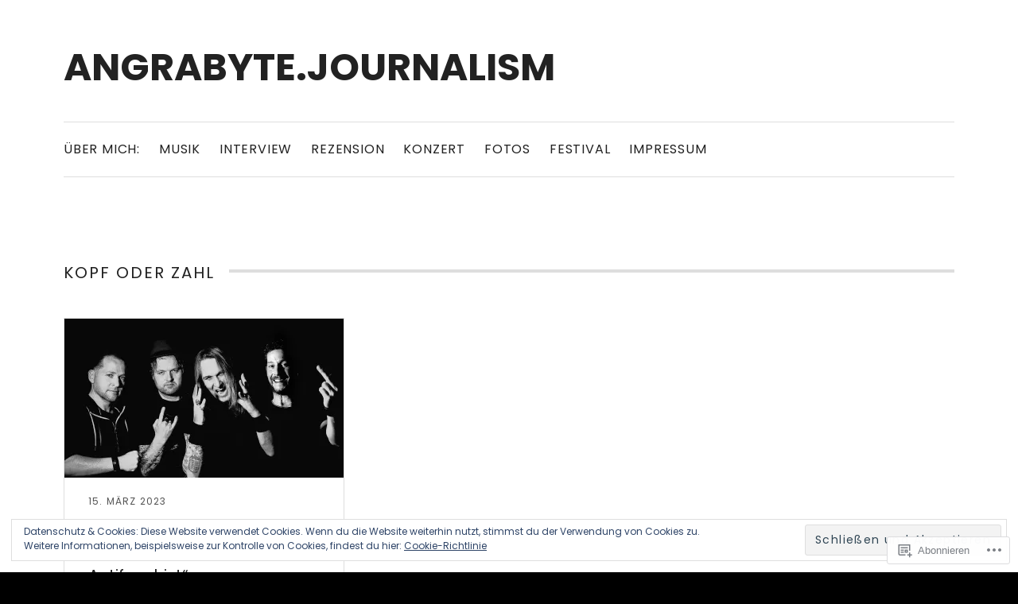

--- FILE ---
content_type: text/css;charset=utf-8
request_url: https://angrabytejournalism.com/_static/??-eJyNj90KwjAMhV/INHSKzgvxWbouuGqzlabb8O2NP0xBEG9ycfi+wwnOCfzQF+oLpjieQi/ohyYO/iJYGVsbCxI4RYJMk9lgG6QsBEi5RjJeZIUfRTzCuyuT5pxcuRNMbXAUiRX7pc1JHWialEkE9HIYGUqnonx5zxhfFHaOmTI6ESo6QOQBBKX/VZevjnyw29rW66ra7843k2RvKQ==&cssminify=yes
body_size: 29239
content:
:root{--wp-admin-theme-color: #007cba;--wp-admin-theme-color-darker-10: #006ba1;--wp-admin-theme-color-darker-20: #005a87}:root{--coblocks-spacing--0: 0;--coblocks-spacing--1: 0.5em;--coblocks-spacing--2: 1em;--coblocks-spacing--3: 1.5em;--coblocks-spacing--4: 2em;--coblocks-spacing--5: 2.5em;--coblocks-spacing--6: 3em;--coblocks-spacing--7: 3.5em;--coblocks-spacing--8: 4em;--coblocks-spacing--9: 4.5em;--coblocks-spacing--10: 7em}.has-columns{display:flex;flex-wrap:wrap;justify-content:space-between;width:100%}@media (min-width: 600px){.has-columns.has-2-columns>*:not(.block-editor-inner-blocks),.has-columns.has-3-columns>*:not(.block-editor-inner-blocks),.has-columns.has-4-columns>*:not(.block-editor-inner-blocks){flex-basis:50%}}@media (min-width: 782px){.has-columns.has-3-columns>*:not(.block-editor-inner-blocks),.has-columns.has-4-columns>*:not(.block-editor-inner-blocks){flex-basis:33.33%}}@media (max-width: 959px){.has-columns.has-4-columns>*:not(.block-editor-inner-blocks){flex-basis:50%}}@media (min-width: 1280px){.has-columns.has-4-columns>*:not(.block-editor-inner-blocks){flex-basis:25%}}.alignfull .has-columns{padding-left:var(--coblocks-spacing--2, 1em);padding-right:var(--coblocks-spacing--2, 1em)}@media (min-width: 600px){.alignfull .has-columns{padding-left:var(--coblocks-spacing--4, 2em);padding-right:var(--coblocks-spacing--4, 2em)}}@media (max-width: 599px){.has-responsive-columns{flex-direction:column}.has-responsive-columns>*{max-width:100% !important;width:100% !important}.has-responsive-columns>[class*="wp-block"]:last-child{margin-bottom:0}.has-responsive-columns.has-no-gutter>[class*="wp-block"]:not(:last-child){margin-bottom:0}.has-responsive-columns.has-small-gutter>[class*="wp-block"]:not(:last-child){margin-bottom:calc(var(--coblocks-spacing--1, 0.5em) * 2.35)}.has-responsive-columns.has-medium-gutter>[class*="wp-block"]:not(:last-child){margin-bottom:calc(var(--coblocks-spacing--2, 1em) * 2.35)}.has-responsive-columns.has-large-gutter>[class*="wp-block"]:not(:last-child){margin-bottom:calc(var(--coblocks-spacing--3, 1.5em) * 2.35)}.has-responsive-columns.has-huge-gutter>[class*="wp-block"]:not(:last-child){margin-bottom:calc(var(--coblocks-spacing--4, 2em) * 2.35)}.has-responsive-columns.has-custom-gutter>[class*="wp-block"]:not(:last-child){margin-bottom:calc(var(--coblocks-custom-gutter, 0) * 2.35)}}.has-small-gutter.has-2-columns>*:not(.block-editor-inner-blocks){max-width:calc(100% / 2 - var(--coblocks-spacing--1, 0.5em))}.has-small-gutter.has-3-columns>*:not(.block-editor-inner-blocks){max-width:calc(100% / 3 - var(--coblocks-spacing--2, 1em))}.has-small-gutter.has-4-columns>*:not(.block-editor-inner-blocks){max-width:calc(100% / 2 - var(--coblocks-spacing--1, 0.5em))}@media (min-width: 960px){.has-small-gutter.has-4-columns>*:not(.block-editor-inner-blocks){max-width:calc(100% / 4 - var(--coblocks-spacing--2, 1em))}}@media (max-width: 959px){.has-small-gutter.has-4-columns>*:not(.block-editor-inner-blocks):nth-of-type(1),.has-small-gutter.has-4-columns>*:not(.block-editor-inner-blocks):nth-of-type(2){margin-bottom:calc(2 * var(--coblocks-spacing--1, 0.5em))}}.has-medium-gutter.has-2-columns>*:not(.block-editor-inner-blocks){max-width:calc(100% / 2 - var(--coblocks-spacing--2, 1em))}.has-medium-gutter.has-3-columns>*:not(.block-editor-inner-blocks){max-width:calc(100% / 2.975 - var(--coblocks-spacing--3, 1.5em))}.has-medium-gutter.has-4-columns>*:not(.block-editor-inner-blocks){max-width:calc(100% / 2 - var(--coblocks-spacing--2, 1em))}@media (min-width: 960px){.has-medium-gutter.has-4-columns>*:not(.block-editor-inner-blocks){max-width:calc(100% / 4 - var(--coblocks-spacing--3, 1.5em))}}@media (max-width: 959px){.has-medium-gutter.has-4-columns>*:not(.block-editor-inner-blocks):nth-of-type(1),.has-medium-gutter.has-4-columns>*:not(.block-editor-inner-blocks):nth-of-type(2){margin-bottom:calc(2 * var(--coblocks-spacing--2, 1em))}}.has-large-gutter.has-2-columns>*:not(.block-editor-inner-blocks){max-width:calc(100% / 2.01 - var(--coblocks-spacing--3, 1.5em))}.has-large-gutter.has-3-columns>*:not(.block-editor-inner-blocks){max-width:calc(100% / 3.03 - var(--coblocks-spacing--4, 2em))}.has-large-gutter.has-4-columns>*:not(.block-editor-inner-blocks){max-width:calc(100% / 2 - var(--coblocks-spacing--3, 1.5em))}@media (min-width: 960px){.has-large-gutter.has-4-columns>*:not(.block-editor-inner-blocks){max-width:calc(100% / 4.08 - var(--coblocks-spacing--4, 2em))}}@media (max-width: 959px){.has-large-gutter.has-4-columns>*:not(.block-editor-inner-blocks):nth-of-type(1),.has-large-gutter.has-4-columns>*:not(.block-editor-inner-blocks):nth-of-type(2){margin-bottom:calc(2 * var(--coblocks-spacing--3, 1.5em))}}.has-huge-gutter.has-2-columns>*:not(.block-editor-inner-blocks){max-width:calc(100% / 2.02 - var(--coblocks-spacing--4, 2em))}.has-huge-gutter.has-3-columns>*:not(.block-editor-inner-blocks){max-width:calc(100% / 3.09 - var(--coblocks-spacing--5, 2.5em))}.has-huge-gutter.has-4-columns>*:not(.block-editor-inner-blocks){max-width:calc(100% / 2 - var(--coblocks-spacing--4, 2em))}@media (min-width: 960px){.has-huge-gutter.has-4-columns>*:not(.block-editor-inner-blocks){max-width:calc(100% / 4.15 - var(--coblocks-spacing--5, 2.5em))}}@media (max-width: 959px){.has-huge-gutter.has-4-columns>*:not(.block-editor-inner-blocks):nth-of-type(1),.has-huge-gutter.has-4-columns>*:not(.block-editor-inner-blocks):nth-of-type(2){margin-bottom:calc(2 * var(--coblocks-spacing--4, 2em))}}.has-custom-gutter.has-2-columns>*:not(.block-editor-inner-blocks){max-width:calc(100% / 2 - var(--coblocks-custom-gutter, 0))}.has-custom-gutter.has-3-columns>*:not(.block-editor-inner-blocks){max-width:calc(100% / 3 - var(--coblocks-custom-gutter, 0))}.has-custom-gutter.has-4-columns>*:not(.block-editor-inner-blocks){max-width:calc(100% / 2 - var(--coblocks-custom-gutter, 0))}@media (min-width: 960px){.has-custom-gutter.has-4-columns>*:not(.block-editor-inner-blocks){max-width:calc(100% / 4 - var(--coblocks-custom-gutter, 0))}}@media (max-width: 959px){.has-custom-gutter.has-4-columns>*:not(.block-editor-inner-blocks):nth-of-type(1),.has-custom-gutter.has-4-columns>*:not(.block-editor-inner-blocks):nth-of-type(2){margin-bottom:calc(2 * var(--coblocks-custom-gutter, 0))}}.bg-repeat{background-repeat:repeat}.bg-no-repeat{background-repeat:no-repeat}.bg-repeat-x{background-repeat:repeat-x}.bg-repeat-y{background-repeat:repeat-y}.bg-cover{background-size:cover}.bg-auto{background-size:auto}.bg-contain{background-size:contain}.bg-top-left{background-position:top left}.bg-top-center{background-position:top center}.bg-top-right{background-position:top right}.bg-center-left{background-position:center left}.bg-center-center{background-position:center center}.bg-center-right{background-position:center right}.bg-bottom-left{background-position:bottom left}.bg-bottom-center{background-position:bottom center}.bg-bottom-right{background-position:bottom right}.has-background-overlay{position:relative}.has-background-overlay:not(.has-background){background-color:#000}.has-background-overlay::before{background-color:inherit;bottom:0;content:"";left:0;opacity:0.5;position:absolute;right:0;top:0}.has-background-overlay-10::before{opacity:.1}.has-background-overlay-20::before{opacity:.2}.has-background-overlay-30::before{opacity:.3}.has-background-overlay-40::before{opacity:.4}.has-background-overlay-50::before{opacity:.5}.has-background-overlay-60::before{opacity:.6}.has-background-overlay-70::before{opacity:.7}.has-background-overlay-80::before{opacity:.8}.has-background-overlay-90::before{opacity:.9}.has-background-overlay-100::before{opacity:1}.has-parallax{background-attachment:fixed}@supports (-webkit-overflow-scrolling: touch){.has-parallax{background-attachment:scroll}}@media (prefers-reduced-motion: reduce){.has-parallax{background-attachment:scroll}}.has-small-padding,.has-small-padding.wp-block-group,.has-small-padding.wp-block-group.has-background{padding-left:var(--coblocks-spacing--1, 0.5em)}.has-medium-padding,.has-medium-padding.wp-block-group,.has-medium-padding.wp-block-group.has-background{padding:var(--coblocks-spacing--2, 1em)}.has-large-padding,.has-large-padding.wp-block-group,.has-large-padding.wp-block-group.has-background{padding:var(--coblocks-spacing--3, 1.5em)}.has-huge-padding,.has-huge-padding.wp-block-group,.has-huge-padding.wp-block-group.has-background{padding:var(--coblocks-spacing--4, 2em)}.has-custom-padding,.has-custom-padding.wp-block-group,.has-custom-padding.wp-block-group.has-background{padding:var(--coblocks-custom-padding)}.content-area__wrapper .has-small-padding,.content-area__wrapper .has-small-padding.wp-block-group,.content-area__wrapper .has-small-padding.wp-block-group.has-background,.editor-styles-wrapper .has-small-padding,.editor-styles-wrapper .has-small-padding.wp-block-group,.editor-styles-wrapper .has-small-padding.wp-block-group.has-background{padding:var(--coblocks-spacing--1, 0.5em)}.content-area__wrapper .has-medium-padding,.content-area__wrapper .has-medium-padding.wp-block-group,.content-area__wrapper .has-medium-padding.wp-block-group.has-background,.editor-styles-wrapper .has-medium-padding,.editor-styles-wrapper .has-medium-padding.wp-block-group,.editor-styles-wrapper .has-medium-padding.wp-block-group.has-background{padding:var(--coblocks-spacing--2, 1em)}.content-area__wrapper .has-large-padding,.content-area__wrapper .has-large-padding.wp-block-group,.content-area__wrapper .has-large-padding.wp-block-group.has-background,.editor-styles-wrapper .has-large-padding,.editor-styles-wrapper .has-large-padding.wp-block-group,.editor-styles-wrapper .has-large-padding.wp-block-group.has-background{padding:var(--coblocks-spacing--3, 1.5em)}.content-area__wrapper .has-huge-padding,.content-area__wrapper .has-huge-padding.wp-block-group,.content-area__wrapper .has-huge-padding.wp-block-group.has-background,.editor-styles-wrapper .has-huge-padding,.editor-styles-wrapper .has-huge-padding.wp-block-group,.editor-styles-wrapper .has-huge-padding.wp-block-group.has-background{padding:var(--coblocks-spacing--4, 2em)}.content-area__wrapper .has-custom-padding,.content-area__wrapper .has-custom-padding.wp-block-group,.content-area__wrapper .has-custom-padding.wp-block-group.has-background,.editor-styles-wrapper .has-custom-padding,.editor-styles-wrapper .has-custom-padding.wp-block-group,.editor-styles-wrapper .has-custom-padding.wp-block-group.has-background{padding:var(--coblocks-custom-padding)}.has-small-margin{margin-bottom:var(--coblocks-spacing--1, 0.5em);margin-top:var(--coblocks-spacing--1, 0.5em)}.has-medium-margin{margin-bottom:var(--coblocks-spacing--2, 1em);margin-top:var(--coblocks-spacing--2, 1em)}.has-large-margin{margin-bottom:var(--coblocks-spacing--3, 1.5em);margin-top:var(--coblocks-spacing--3, 1.5em)}.has-huge-margin{margin-bottom:var(--coblocks-spacing--4, 2em);margin-top:var(--coblocks-spacing--4, 2em)}.has-shadow{box-shadow:0 1.5vw 3vw -0.7vw rgba(0,0,0,0.125)}.shadow-sm,.has-shadow-sml{box-shadow:0 0.5vw 2vw -0.25vw rgba(0,0,0,0.2)}.shadow-md,.has-shadow-med{box-shadow:0 1vw 3vw -0.5vw rgba(0,0,0,0.2)}.shadow-lg,.has-shadow-lrg{box-shadow:0 1.8vw 3vw -0.7vw rgba(0,0,0,0.2)}[class*="hint--"]{display:inline-block;position:relative}[class*="hint--"]::before,[class*="hint--"]::after{opacity:0;pointer-events:none;position:absolute;transform:translate3d(0, 0, 0);visibility:hidden;z-index:1000000}[class*="hint--"]::before{background:transparent;border:6px solid transparent;content:"";position:absolute;z-index:1000001}[class*="hint--"]::after{background:#1e1e1e;border-radius:2px;box-shadow:2px 2px 4px rgba(0,0,0,0.1);color:#fff;font-family:-apple-system,BlinkMacSystemFont,"Segoe UI",Roboto,Oxygen-Sans,Ubuntu,Cantarell,"Helvetica Neue",sans-serif;font-size:12px;line-height:11px;padding:6px 8px 7px 9px;white-space:nowrap}[class*="hint--"]:hover::before,[class*="hint--"]:hover::after{opacity:1;visibility:visible}[class*="hint--"][aria-label]::after{content:attr(aria-label)}[class*="hint--"][data-hint]::after{content:attr(data-hint)}[aria-label=""]::before,[aria-label=""]::after,[data-hint=""]::before,[data-hint=""]::after{display:none !important}.hint--top::before{border-top-color:#1e1e1e;left:calc(50% - 6px) !important;margin-bottom:-10px}.hint--top::before,.hint--top::after{bottom:103%;left:50%}.hint--top::after{transform:translateX(-50%)}.hint--top:hover::after{transform:translateX(-50%)}.hint--bottom::before{border-bottom-color:#1e1e1e;left:calc(50% - 10px);margin-top:-11px}.hint--bottom::before,.hint--bottom::after{left:50%;top:100%}.hint--bottom::after{transform:translateX(-50%)}.hint--bottom:hover::before{transform:translateY(8px)}.hint--bottom:hover::after{transform:translateX(-50%) translateY(8px)}.has-background-video{position:relative}.has-background-video.has-background-overlay::before{z-index:1}.has-background-video.has-background-overlay>:not(.coblocks-video-bg){z-index:10}.has-background-video>:not(.coblocks-video-bg){position:relative}.coblocks-video-bg{bottom:0;height:100%;left:0;overflow:hidden;position:absolute;right:0;top:0;width:100%}.coblocks-video-bg>video{background-position:center center;height:100%;-o-object-fit:cover;object-fit:cover;-o-object-position:50% 50%;object-position:50% 50%;width:100%}.coblocks-gallery{list-style:none !important;padding-left:0;padding-right:0}.coblocks-gallery--item{list-style:none !important;margin:0;padding:0 !important}.coblocks-gallery--item figure{position:relative}.coblocks-gallery--item img{opacity:1;vertical-align:middle}.coblocks-gallery .coblocks-gallery--item figcaption{color:inherit;margin:0 !important}.coblocks-gallery.is-cropped .coblocks-gallery--item a,.coblocks-gallery.is-cropped .coblocks-gallery--item img,.coblocks-gallery.is-cropped .coblocks-gallery--item-thumbnail a,.coblocks-gallery.is-cropped .coblocks-gallery--item-thumbnail img{width:100%}@supports ((position: -webkit-sticky) or (position: sticky)){.coblocks-gallery.is-cropped .coblocks-gallery--item a,.coblocks-gallery.is-cropped .coblocks-gallery--item img,.coblocks-gallery.is-cropped .coblocks-gallery--item-thumbnail a,.coblocks-gallery.is-cropped .coblocks-gallery--item-thumbnail img{flex:1;height:100%;-o-object-fit:cover;object-fit:cover}}.alignfull ul.coblocks-gallery,.alignwide ul.coblocks-gallery{max-width:100%}.coblocks-gallery--item-thumbnail{list-style:none !important;margin:0;padding:0}.coblocks-gallery--item-thumbnail figure{margin:0;position:relative}.coblocks-gallery--item-thumbnail img{vertical-align:middle}figcaption.coblocks-gallery--primary-caption{font-size:13px;margin-bottom:1em;margin-top:1.2em;text-align:center}figcaption.coblocks-gallery--primary-caption:not(.has-caption-color){color:#1e1e1e}.wp-block-group div[class*="wp-block-coblocks-gallery"]{margin-bottom:10px !important;margin-top:10px !important}@media (min-width: 250px){.has-grid-sml .coblocks-gallery--item{width:50%}}@media (min-width: 500px){.has-grid-sml .coblocks-gallery--item{width:33.33333%}}@media (min-width: 800px){.has-grid-sml .coblocks-gallery--item{width:25%}}@media (min-width: 1300px){.has-grid-sml .coblocks-gallery--item{width:20%}}@media (min-width: 1700px){.has-grid-sml .coblocks-gallery--item{width:16.66667%}}@media (min-width: 1900px){.has-grid-sml .coblocks-gallery--item{width:14.28571%}}@media (min-width: 350px){.has-grid-med .coblocks-gallery--item{width:50%}}@media (min-width: 650px){.has-grid-med .coblocks-gallery--item{width:33.33333%}}@media (min-width: 1100px){.has-grid-med .coblocks-gallery--item{width:25%}}@media (min-width: 1600px){.alignfull .has-grid-med .coblocks-gallery--item{width:20%}}@media (min-width: 1900px){.alignfull .has-grid-med .coblocks-gallery--item{width:16.66667%}}@media (min-width: 400px){.has-grid-lrg .coblocks-gallery--item{width:50%}}@media (min-width: 800px){.has-grid-lrg .coblocks-gallery--item{width:33.33333%}}@media (min-width: 1600px){.alignfull .has-grid-lrg .coblocks-gallery--item{width:25%}}@media (min-width: 1900px){.alignfull .has-grid-lrg .coblocks-gallery--item{width:20%}}@media (min-width: 400px){.has-grid-xlrg .coblocks-gallery--item{width:50%}}@media (min-width: 1600px){.alignfull .has-grid-xlrg .coblocks-gallery--item{width:33.33333%}}@media (min-width: 1900px){.alignfull .has-grid-xlrg .coblocks-gallery--item{width:25%}}@media (min-width: 400px){.has-no-alignment .has-grid-lrg .coblocks-gallery--item{width:50%}}@media (min-width: 900px){.has-no-alignment .has-grid-lrg .coblocks-gallery--item{width:33.33333%}}.coblocks-gallery.has-gutter{overflow:hidden}@media (min-width: 600px){.has-gutter-5{margin:-3px !important;max-width:calc(100% + 5px) !important}.has-gutter-10{margin:-5px !important;max-width:calc(100% + 10px) !important}.has-gutter-15{margin:-8px !important;max-width:calc(100% + 15px) !important}.has-gutter-20{margin:-10px !important;max-width:calc(100% + 20px) !important}.has-gutter-25{margin:-13px !important;max-width:calc(100% + 25px) !important}.has-gutter-30{margin:-15px !important;max-width:calc(100% + 30px) !important}.has-gutter-35{margin:-18px !important;max-width:calc(100% + 35px) !important}.has-gutter-40{margin:-20px !important;max-width:calc(100% + 40px) !important}.has-gutter-45{margin:-23px !important;max-width:calc(100% + 45px) !important}.has-gutter-50{margin:-25px !important;max-width:calc(100% + 50px) !important}.has-gutter-5 .coblocks-gallery--figure{margin:3px}.has-gutter-10 .coblocks-gallery--figure{margin:5px}.has-gutter-15 .coblocks-gallery--figure{margin:8px}.has-gutter-20 .coblocks-gallery--figure{margin:10px}.has-gutter-25 .coblocks-gallery--figure{margin:13px}.has-gutter-30 .coblocks-gallery--figure{margin:15px}.has-gutter-35 .coblocks-gallery--figure{margin:18px}.has-gutter-40 .coblocks-gallery--figure{margin:20px}.has-gutter-45 .coblocks-gallery--figure{margin:23px}.has-gutter-50 .coblocks-gallery--figure{margin:25px}}@media (max-width: 599px){.has-gutter-mobile-5{margin:-3px !important;max-width:calc(100% + 5px) !important}.has-gutter-mobile-5 .coblocks-gallery--figure{margin:3px}.has-gutter-mobile-10{margin:-5px !important;max-width:calc(100% + 10px) !important}.has-gutter-mobile-10 .coblocks-gallery--figure{margin:5px}.has-gutter-mobile-15{margin:-8px !important;max-width:calc(100% + 15px) !important}.has-gutter-mobile-15 .coblocks-gallery--figure{margin:8px}.has-gutter-mobile-20{margin:-10px !important;max-width:calc(100% + 20px) !important}.has-gutter-mobile-20 .coblocks-gallery--figure{margin:10px}.has-gutter-mobile-25{margin:-13px !important;max-width:calc(100% + 25px) !important}.has-gutter-mobile-25 .coblocks-gallery--figure{margin:13px}.has-gutter-mobile-30{margin:-15px !important;max-width:calc(100% + 30px) !important}.has-gutter-mobile-30 .coblocks-gallery--figure{margin:15px}.has-gutter-mobile-35{margin:-18px !important;max-width:calc(100% + 35px) !important}.has-gutter-mobile-35 .coblocks-gallery--figure{margin:18px}.has-gutter-mobile-40{margin:-20px !important;max-width:calc(100% + 40px) !important}.has-gutter-mobile-40 .coblocks-gallery--figure{margin:20px}.has-gutter-mobile-45{margin:-23px !important;max-width:calc(100% + 45px) !important}.has-gutter-mobile-45 .coblocks-gallery--figure{margin:23px}.has-gutter-mobile-50{margin:-25px !important;max-width:calc(100% + 50px) !important}.has-gutter-mobile-50 .coblocks-gallery--figure{margin:25px}}.has-horizontal-gutter{overflow-x:hidden}.wp-block-coblocks-gallery-carousel .coblocks-gallery--item,.wp-block-coblocks-gallery-thumbnails .coblocks-gallery--item{height:100%;margin:0 !important}@media (min-width: 1300px){.has-no-alignment .has-carousel-lrg .coblocks-gallery--item{width:70%}}.has-no-alignment .has-carousel-xlrg .coblocks-gallery--item{width:100%}.has-carousel-sml .coblocks-gallery--item{width:65%}@media (min-width: 700px){.has-carousel-sml .coblocks-gallery--item{width:33.333%}}@media (min-width: 1100px){.has-carousel-sml .coblocks-gallery--item{width:25%}}@media (min-width: 1600px){.has-carousel-sml .coblocks-gallery--item{width:20%}}.has-carousel-sml.has-aligned-cells .coblocks-gallery--item{width:100%}@media (min-width: 700px){.has-carousel-sml.has-aligned-cells .coblocks-gallery--item{width:33.333%}}@media (min-width: 1100px){.has-carousel-sml.has-aligned-cells .coblocks-gallery--item{width:25%}}@media (min-width: 1600px){.has-carousel-sml.has-aligned-cells .coblocks-gallery--item{width:20%}}.has-carousel-med .coblocks-gallery--item{width:70%}@media (min-width: 700px){.has-carousel-med .coblocks-gallery--item{width:33.333%}}@media (min-width: 1800px){.has-carousel-med .coblocks-gallery--item{width:25%}}.has-carousel-med.has-aligned-cells .coblocks-gallery--item{width:100%}@media (min-width: 600px){.has-carousel-med.has-aligned-cells .coblocks-gallery--item{width:50%}}@media (min-width: 900px){.has-carousel-med.has-aligned-cells .coblocks-gallery--item{width:33.333%}}@media (min-width: 1200px){.has-carousel-med.has-aligned-cells .coblocks-gallery--item{width:25%}}.has-carousel-lrg .coblocks-gallery--item{width:80%}@media (min-width: 600px){.has-carousel-lrg .coblocks-gallery--item{width:70%}}@media (min-width: 1300px){.has-carousel-lrg .coblocks-gallery--item{width:60%}}.has-carousel-lrg.has-aligned-cells .coblocks-gallery--item{width:100%}@media (min-width: 600px){.has-carousel-lrg.has-aligned-cells .coblocks-gallery--item{width:50%}}@media (min-width: 1800px){.has-carousel-lrg.has-aligned-cells .coblocks-gallery--item{width:33.333%}}.has-carousel-xlrg .coblocks-gallery--item{width:100%}@media (min-width: 1200px){.has-carousel-xlrg .coblocks-gallery--item{width:80%}}.has-carousel-xlrg.has-aligned-cells .coblocks-gallery--item{width:100%}@media (min-width: 600px){.has-margin-bottom-5{margin-bottom:5px !important}.has-margin-bottom-10{margin-bottom:10px !important}.has-margin-bottom-15{margin-bottom:15px !important}.has-margin-bottom-20{margin-bottom:20px !important}.has-margin-bottom-25{margin-bottom:25px !important}.has-margin-bottom-30{margin-bottom:30px !important}.has-margin-bottom-35{margin-bottom:35px !important}.has-margin-bottom-40{margin-bottom:40px !important}.has-margin-bottom-45{margin-bottom:45px !important}.has-margin-bottom-50{margin-bottom:50px !important}}@media (max-width: 599px){.has-margin-bottom-mobile-5{margin-bottom:5px !important}.has-margin-bottom-mobile-10{margin-bottom:10px !important}.has-margin-bottom-mobile-15{margin-bottom:15px !important}.has-margin-bottom-mobile-20{margin-bottom:20px !important}.has-margin-bottom-mobile-25{margin-bottom:25px !important}.has-margin-bottom-mobile-30{margin-bottom:30px !important}.has-margin-bottom-mobile-35{margin-bottom:35px !important}.has-margin-bottom-mobile-40{margin-bottom:40px !important}.has-margin-bottom-mobile-45{margin-bottom:45px !important}.has-margin-bottom-mobile-50{margin-bottom:50px !important}}@media (min-width: 600px){.has-margin-top-5{margin-top:3px !important}.has-margin-top-10{margin-top:5px !important}.has-margin-top-15{margin-top:8px !important}.has-margin-top-20{margin-top:10px !important}.has-margin-top-25{margin-top:13px !important}.has-margin-top-30{margin-top:15px !important}.has-margin-top-35{margin-top:18px !important}.has-margin-top-40{margin-top:20px !important}.has-margin-top-45{margin-top:23px !important}.has-margin-top-50{margin-top:25px !important}}@media (max-width: 599px){.has-margin-top-mobile-5{margin-top:3px !important}.has-margin-top-mobile-10{margin-top:5px !important}.has-margin-top-mobile-15{margin-top:8px !important}.has-margin-top-mobile-20{margin-top:10px !important}.has-margin-top-mobile-25{margin-top:13px !important}.has-margin-top-mobile-30{margin-top:15px !important}.has-margin-top-mobile-35{margin-top:18px !important}.has-margin-top-mobile-40{margin-top:20px !important}.has-margin-top-mobile-45{margin-top:23px !important}.has-margin-top-mobile-50{margin-top:25px !important}}@media (min-width: 600px){.has-margin-right-5{margin-right:3px !important}.has-margin-right-10{margin-right:5px !important}.has-margin-right-15{margin-right:8px !important}.has-margin-right-20{margin-right:10px !important}.has-margin-right-25{margin-right:13px !important}.has-margin-right-30{margin-right:15px !important}.has-margin-right-35{margin-right:18px !important}.has-margin-right-40{margin-right:20px !important}.has-margin-right-45{margin-right:23px !important}.has-margin-right-50{margin-right:25px !important}}@media (max-width: 599px){.has-margin-right-mobile-5{margin-right:3px !important}.has-margin-right-mobile-10{margin-right:5px !important}.has-margin-right-mobile-15{margin-right:8px !important}.has-margin-right-mobile-20{margin-right:10px !important}.has-margin-right-mobile-25{margin-right:13px !important}.has-margin-right-mobile-30{margin-right:15px !important}.has-margin-right-mobile-35{margin-right:18px !important}.has-margin-right-mobile-40{margin-right:20px !important}.has-margin-right-mobile-45{margin-right:23px !important}.has-margin-right-mobile-50{margin-right:25px !important}}@media (min-width: 600px){.has-margin-left-5{margin-left:3px !important}.has-margin-left-10{margin-left:5px !important}.has-margin-left-15{margin-left:8px !important}.has-margin-left-20{margin-left:10px !important}.has-margin-left-25{margin-left:13px !important}.has-margin-left-30{margin-left:15px !important}.has-margin-left-35{margin-left:18px !important}.has-margin-left-40{margin-left:20px !important}.has-margin-left-45{margin-left:23px !important}.has-margin-left-50{margin-left:25px !important}}@media (max-width: 599px){.has-margin-left-mobile-5{margin-left:3px !important}.has-margin-left-mobile-10{margin-left:5px !important}.has-margin-left-mobile-15{margin-left:8px !important}.has-margin-left-mobile-20{margin-left:10px !important}.has-margin-left-mobile-25{margin-left:13px !important}.has-margin-left-mobile-30{margin-left:15px !important}.has-margin-left-mobile-35{margin-left:18px !important}.has-margin-left-mobile-40{margin-left:20px !important}.has-margin-left-mobile-45{margin-left:23px !important}.has-margin-left-mobile-50{margin-left:25px !important}}@media (min-width: 600px){.has-negative-margin-right-5{margin-right:-3px !important}.has-negative-margin-right-10{margin-right:-5px !important}.has-negative-margin-right-15{margin-right:-8px !important}.has-negative-margin-right-20{margin-right:-10px !important}.has-negative-margin-right-25{margin-right:-13px !important}.has-negative-margin-right-30{margin-right:-15px !important}.has-negative-margin-right-35{margin-right:-18px !important}.has-negative-margin-right-40{margin-right:-20px !important}.has-negative-margin-right-45{margin-right:-23px !important}.has-negative-margin-right-50{margin-right:-25px !important}}@media (max-width: 599px){.has-negative-margin-right-mobile-5{margin-right:-3px !important}.has-negative-margin-right-mobile-10{margin-right:-5px !important}.has-negative-margin-right-mobile-15{margin-right:-8px !important}.has-negative-margin-right-mobile-20{margin-right:-10px !important}.has-negative-margin-right-mobile-25{margin-right:-13px !important}.has-negative-margin-right-mobile-30{margin-right:-15px !important}.has-negative-margin-right-mobile-35{margin-right:-18px !important}.has-negative-margin-right-mobile-40{margin-right:-20px !important}.has-negative-margin-right-mobile-45{margin-right:-23px !important}.has-negative-margin-right-mobile-50{margin-right:-25px !important}}@media (min-width: 600px){.has-negative-margin-left-5{margin-left:-3px !important}.has-negative-margin-left-10{margin-left:-5px !important}.has-negative-margin-left-15{margin-left:-8px !important}.has-negative-margin-left-20{margin-left:-10px !important}.has-negative-margin-left-25{margin-left:-13px !important}.has-negative-margin-left-30{margin-left:-15px !important}.has-negative-margin-left-35{margin-left:-18px !important}.has-negative-margin-left-40{margin-left:-20px !important}.has-negative-margin-left-45{margin-left:-23px !important}.has-negative-margin-left-50{margin-left:-25px !important}}@media (max-width: 599px){.has-negative-margin-left-mobile-5{margin-left:-3px !important}.has-negative-margin-left-mobile-10{margin-left:-5px !important}.has-negative-margin-left-mobile-15{margin-left:-8px !important}.has-negative-margin-left-mobile-20{margin-left:-10px !important}.has-negative-margin-left-mobile-25{margin-left:-13px !important}.has-negative-margin-left-mobile-30{margin-left:-15px !important}.has-negative-margin-left-mobile-35{margin-left:-18px !important}.has-negative-margin-left-mobile-40{margin-left:-20px !important}.has-negative-margin-left-mobile-45{margin-left:-23px !important}.has-negative-margin-left-mobile-50{margin-left:-25px !important}}@media (min-width: 600px){.has-negative-margin-5{margin:-3px !important}.has-negative-margin-10{margin:-5px !important}.has-negative-margin-15{margin:-8px !important}.has-negative-margin-20{margin:-10px !important}.has-negative-margin-25{margin:-13px !important}.has-negative-margin-30{margin:-15px !important}.has-negative-margin-35{margin:-18px !important}.has-negative-margin-40{margin:-20px !important}.has-negative-margin-45{margin:-23px !important}.has-negative-margin-50{margin:-25px !important}}@media (max-width: 599px){.has-negative-margin-mobile-5{margin:-3px !important}.has-negative-margin-mobile-10{margin:-5px !important}.has-negative-margin-mobile-15{margin:-8px !important}.has-negative-margin-mobile-20{margin:-10px !important}.has-negative-margin-mobile-25{margin:-13px !important}.has-negative-margin-mobile-30{margin:-15px !important}.has-negative-margin-mobile-35{margin:-18px !important}.has-negative-margin-mobile-40{margin:-20px !important}.has-negative-margin-mobile-45{margin:-23px !important}.has-negative-margin-mobile-50{margin:-25px !important}}@media (min-width: 600px){.has-padding-5{padding:5px !important}.has-padding-10{padding:10px !important}.has-padding-15{padding:15px !important}.has-padding-20{padding:20px !important}.has-padding-25{padding:25px !important}.has-padding-30{padding:30px !important}.has-padding-35{padding:35px !important}.has-padding-40{padding:40px !important}.has-padding-45{padding:45px !important}.has-padding-50{padding:50px !important}.has-padding-55{padding:55px !important}.has-padding-60{padding:60px !important}.has-padding-65{padding:65px !important}.has-padding-70{padding:70px !important}.has-padding-75{padding:75px !important}.has-padding-80{padding:80px !important}.has-padding-85{padding:85px !important}.has-padding-90{padding:90px !important}.has-padding-95{padding:95px !important}.has-padding-100{padding:100px !important}}@media (max-width: 599px){.has-padding-mobile-5{padding:5px !important}.has-padding-mobile-10{padding:10px !important}.has-padding-mobile-15{padding:15px !important}.has-padding-mobile-20{padding:20px !important}.has-padding-mobile-25{padding:25px !important}.has-padding-mobile-30{padding:30px !important}.has-padding-mobile-35{padding:35px !important}.has-padding-mobile-40{padding:40px !important}.has-padding-mobile-45{padding:45px !important}.has-padding-mobile-50{padding:50px !important}.has-padding-mobile-55{padding:55px !important}.has-padding-mobile-60{padding:60px !important}.has-padding-mobile-65{padding:65px !important}.has-padding-mobile-70{padding:70px !important}.has-padding-mobile-75{padding:75px !important}.has-padding-mobile-80{padding:80px !important}.has-padding-mobile-85{padding:85px !important}.has-padding-mobile-90{padding:90px !important}.has-padding-mobile-95{padding:95px !important}.has-padding-mobile-100{padding:100px !important}}.has-border-radius-2 .coblocks-gallery--item img{border-radius:2px}.has-border-radius-2 .coblocks-gallery--item figcaption{border-radius:0 0 2px 2px}.has-border-radius-3 .coblocks-gallery--item img{border-radius:3px}.has-border-radius-3 .coblocks-gallery--item figcaption{border-radius:0 0 3px 3px}.has-border-radius-4 .coblocks-gallery--item img{border-radius:4px}.has-border-radius-4 .coblocks-gallery--item figcaption{border-radius:0 0 4px 4px}.has-border-radius-5 .coblocks-gallery--item img{border-radius:5px}.has-border-radius-5 .coblocks-gallery--item figcaption{border-radius:0 0 5px 5px}.has-border-radius-6 .coblocks-gallery--item img{border-radius:6px}.has-border-radius-6 .coblocks-gallery--item figcaption{border-radius:0 0 6px 6px}.has-border-radius-7 .coblocks-gallery--item img{border-radius:7px}.has-border-radius-7 .coblocks-gallery--item figcaption{border-radius:0 0 7px 7px}.has-border-radius-8 .coblocks-gallery--item img{border-radius:8px}.has-border-radius-8 .coblocks-gallery--item figcaption{border-radius:0 0 8px 8px}.has-border-radius-9 .coblocks-gallery--item img{border-radius:9px}.has-border-radius-9 .coblocks-gallery--item figcaption{border-radius:0 0 9px 9px}.has-border-radius-10 .coblocks-gallery--item img{border-radius:10px}.has-border-radius-10 .coblocks-gallery--item figcaption{border-radius:0 0 10px 10px}.has-border-radius-11 .coblocks-gallery--item img{border-radius:11px}.has-border-radius-11 .coblocks-gallery--item figcaption{border-radius:0 0 11px 11px}.has-border-radius-12 .coblocks-gallery--item img{border-radius:12px}.has-border-radius-12 .coblocks-gallery--item figcaption{border-radius:0 0 12px 12px}.has-border-radius-13 .coblocks-gallery--item img{border-radius:13px}.has-border-radius-13 .coblocks-gallery--item figcaption{border-radius:0 0 13px 13px}.has-border-radius-14 .coblocks-gallery--item img{border-radius:14px}.has-border-radius-14 .coblocks-gallery--item figcaption{border-radius:0 0 14px 14px}.has-border-radius-15 .coblocks-gallery--item img{border-radius:15px}.has-border-radius-15 .coblocks-gallery--item figcaption{border-radius:0 0 15px 15px}.has-border-radius-16 .coblocks-gallery--item img{border-radius:16px}.has-border-radius-16 .coblocks-gallery--item figcaption{border-radius:0 0 16px 16px}.has-border-radius-17 .coblocks-gallery--item img{border-radius:17px}.has-border-radius-17 .coblocks-gallery--item figcaption{border-radius:0 0 17px 17px}.has-border-radius-18 .coblocks-gallery--item img{border-radius:18px}.has-border-radius-18 .coblocks-gallery--item figcaption{border-radius:0 0 18px 18px}.has-border-radius-19 .coblocks-gallery--item img{border-radius:19px}.has-border-radius-19 .coblocks-gallery--item figcaption{border-radius:0 0 19px 19px}.has-border-radius-20 .coblocks-gallery--item img{border-radius:20px}.has-border-radius-20 .coblocks-gallery--item figcaption{border-radius:0 0 20px 20px}.has-caption-style-light .coblocks-gallery--item figcaption{background:linear-gradient(0deg, rgba(255,255,255,0.93) 6.3%, rgba(255,255,255,0.5) 61%, rgba(255,255,255,0)) !important;opacity:1 !important}.coblocks-gallery:not(.has-caption-color).has-caption-style-dark figcaption{color:#fff}.coblocks-gallery:not(.has-caption-color).has-caption-style-light figcaption{color:#000}.has-caption-style-none .coblocks-gallery--item{background:none !important;opacity:1 !important}.flickity-enabled{position:relative}.flickity-enabled:focus{outline:none}.flickity-enabled.is-draggable{-webkit-user-select:none;-moz-user-select:none;-ms-user-select:none;user-select:none}.flickity-viewport{height:100%;overflow:hidden;position:relative}.is-cropped .flickity-viewport{height:100% !important}.flickity-slider{height:100%;position:absolute;width:100%}.flickity-enabled.is-draggable .flickity-viewport{cursor:-webkit-grab;cursor:grab}.flickity-enabled.is-draggable .flickity-viewport.is-pointer-down{cursor:-webkit-grabbing;cursor:grabbing}.flickity-button{background:rgba(255,255,255,0.75);border:none;color:#000;padding:0;position:absolute;transition:background 100ms, opacity 100ms}.flickity-button:hover{background:#fff;cursor:pointer}.flickity-button:focus{background:#fff;border:none;box-shadow:0 0 0 2px #000;outline:none}.flickity-button:active{border:none;opacity:0.6}.flickity-button:disabled{cursor:auto;opacity:0.25;pointer-events:none}.flickity-button-icon{fill:#000;transform:translate3d(0, 0, 0)}.flickity-prev-next-button{border-radius:9px;height:72px;top:50%;transform:translateY(-50%);width:57px}.has-top-left-carousel-arrows .flickity-prev-next-button{border-radius:4px;height:42px;top:20px;transform:none;width:42px}.has-top-left-carousel-arrows .flickity-prev-next-button.previous{left:20px}.has-top-left-carousel-arrows .flickity-prev-next-button.next{left:calc(25px + 42px)}.flickity-prev-next-button.previous{left:10px}@media (min-width: 600px){.flickity-prev-next-button.previous{left:20px}}.flickity-prev-next-button.next{right:10px}@media (min-width: 600px){.flickity-prev-next-button.next{right:20px}}.flickity-rtl .flickity-prev-next-button.previous{left:auto;right:10px}@media (min-width: 600px){.flickity-rtl .flickity-prev-next-button.previous{right:20px}}.flickity-rtl .flickity-prev-next-button.next{left:10px;right:auto}@media (min-width: 600px){.flickity-rtl .flickity-prev-next-button.next{left:20px}}.flickity-prev-next-button .flickity-button-icon{height:50%;left:23%;position:absolute;top:25%;width:50%}.previous.flickity-prev-next-button .flickity-button-icon{left:26%}.flickity-page-dots{bottom:18px;line-height:1;list-style:none;margin:0 !important;padding:0 !important;position:absolute;text-align:center;width:100%}.flickity-rtl .flickity-page-dots{direction:rtl}.flickity-page-dots .dot{background:rgba(0,0,0,0.3);border-radius:50%;cursor:pointer;display:inline-block;height:9px;margin:0 6px;width:9px}.flickity-page-dots .dot.is-selected{background:rgba(255,255,255,0.75)}.coblocks-lightbox{align-items:center;background:rgba(0,0,0,0);display:none;height:100%;justify-content:center;left:0;position:fixed;top:0;width:100%;z-index:9999}.admin-bar .coblocks-lightbox{top:32px}@media (max-width: 782px){.admin-bar .coblocks-lightbox{top:46px}}.coblocks-lightbox__background{background-repeat:no-repeat;background-size:cover;bottom:-10em;filter:blur(25px) saturate(175%) brightness(90%);left:-10em;position:absolute;right:-10em;top:-10em}.coblocks-lightbox__heading{align-items:center;color:#fff;display:flex;font-family:-apple-system,BlinkMacSystemFont,"Segoe UI",Roboto,Oxygen-Sans,Ubuntu,Cantarell,"Helvetica Neue",sans-serif;font-size:0.5em;justify-content:space-between;left:3%;position:absolute;right:3%;top:1em}@media (min-width: 600px){.coblocks-lightbox__heading{top:2em}}.coblocks-lightbox__image{z-index:2}.coblocks-lightbox__image img{display:flex;margin:auto;max-height:70vh;max-width:70vw}@media (min-width: 960px){.coblocks-lightbox__image img{max-height:80vh;max-width:80vw}}.coblocks-lightbox__arrow{align-items:center;background-color:transparent;border-radius:100%;color:#fff;cursor:pointer;display:flex;height:auto;margin:0 1%;padding:15px;position:absolute;right:0;top:50%;transform:translateY(-50%);transition:250ms background-color linear;z-index:3}.coblocks-lightbox__arrow:hover{background-color:rgba(255,255,255,0.15)}.coblocks-lightbox__arrow:focus{background-color:rgba(255,255,255,0.25);box-shadow:inset 0 0 0 3px rgba(255,255,255,0.25);outline:none}@media (min-width: 600px){.coblocks-lightbox__arrow{background-color:rgba(255,255,255,0.15);margin:0 2%}.coblocks-lightbox__arrow:hover{background-color:rgba(255,255,255,0.25)}}.coblocks-lightbox__arrow>div{background-color:#fff;height:28px;position:relative;width:28px}@media (min-width: 960px){.coblocks-lightbox__arrow>div{height:32px;width:32px}}.coblocks-lightbox__arrow .arrow-left{left:-1px;-webkit-mask-image:url(/wp-content/plugins/coblocks/2.18.1-simple-rev.4/dist/images/lightbox/arrow-left.svg);mask-image:url(/wp-content/plugins/coblocks/2.18.1-simple-rev.4/dist/images/lightbox/arrow-left.svg)}.coblocks-lightbox__arrow .arrow-right{-webkit-mask-image:url(/wp-content/plugins/coblocks/2.18.1-simple-rev.4/dist/images/lightbox/arrow-right.svg);mask-image:url(/wp-content/plugins/coblocks/2.18.1-simple-rev.4/dist/images/lightbox/arrow-right.svg);right:-1px}.coblocks-lightbox__arrow--left{left:0;right:auto}.coblocks-lightbox__close{background-color:#fff;background-repeat:no-repeat;cursor:pointer;height:26px;-webkit-mask-image:url(/wp-content/plugins/coblocks/2.18.1-simple-rev.4/dist/images/lightbox/close.svg);mask-image:url(/wp-content/plugins/coblocks/2.18.1-simple-rev.4/dist/images/lightbox/close.svg);-webkit-mask-size:contain;mask-size:contain;padding:7px;transition:transform 0.15s linear;width:26px}@media (min-width: 960px){.coblocks-lightbox__close{height:32px;width:32px}}.coblocks-lightbox__close:hover{background-color:#fff;transform:scale(1.125)}.coblocks-lightbox__close:focus{background-color:#fff;transform:scale(1.125)}.coblocks-lightbox__caption{color:#fff;margin-top:10px;text-align:center}.has-lightbox>:not(.carousel-nav) figure:hover{cursor:zoom-in}.has-lightbox figure[class^="align"]:hover{cursor:zoom-in}figure.has-lightbox:hover{cursor:zoom-in}.is-twentynineteen .entry-content div[class*="wp-block-coblocks-gallery"]{margin-bottom:46px;margin-top:46px}.is-twentynineteen .entry-content div[class*="wp-block-coblocks-gallery"] .coblocks-gallery--caption{font-family:-apple-system,BlinkMacSystemFont,"Segoe UI",Roboto,Oxygen-Sans,Ubuntu,Cantarell,"Helvetica Neue",sans-serif;font-size:0.71111em;line-height:1.6;margin:0 0 -20px;padding:0.5rem;text-align:center}.is-twentynineteen .wp-block-coblocks-gallery-stacked figcaption:not([class*="font-size"]){font-size:0.71111em}.is-twentyseventeen .entry-content div[class*="wp-block-coblocks-gallery"]{margin-bottom:1.75em;margin-top:1.65em}.is-twentyseventeen .entry-content div[class*="wp-block-coblocks-gallery"] .coblocks-gallery--primary-caption{font-style:italic;margin-bottom:-10px;margin-top:1em}.is-twentyseventeen .entry-content div[class*="wp-block-coblocks-gallery"]:not([class*="masonry"]) .coblocks-gallery:not(.has-caption-color) figcaption{color:#1e1e1e}.is-twentyseventeen .wp-block-coblocks-gallery-masonry figcaption{padding-bottom:6px}.is-twentysixteen .entry-content div[class*="wp-block-coblocks-gallery"]{margin-bottom:2.3em;margin-top:2.3em}.is-twentysixteen .entry-content div[class*="wp-block-coblocks-gallery"] .coblocks-gallery--primary-caption{margin-bottom:-10px;margin-top:0.6em}.is-twentysixteen .wp-block-coblocks-gallery-masonry figcaption{padding-bottom:6px}.is-twentyfifteen .entry-content div[class*="wp-block-coblocks-gallery"]{margin-bottom:2.2em;margin-top:2.2em}.is-twentyfifteen .entry-content div[class*="wp-block-coblocks-gallery"] .coblocks-gallery--primary-caption{margin-bottom:-15px;margin-top:0.5em;padding-bottom:0}.is-twentyfifteen .wp-block-coblocks-gallery-masonry figcaption{font-size:13px !important}.is-twentyfourteen .entry-content div[class*="wp-block-coblocks-gallery"]{margin-bottom:30px;margin-top:30px}.is-twentyfourteen .entry-content div[class*="wp-block-coblocks-gallery"] .coblocks-gallery--primary-caption{margin-bottom:-7px;text-align:left}.is-twentythirteen .entry-content div[class*="wp-block-coblocks-gallery"]{margin-bottom:30px;margin-top:34px}.is-twentythirteen .entry-content div[class*="wp-block-coblocks-gallery"] .coblocks-gallery--primary-caption{margin-bottom:-10px}.is-twentythirteen .wp-block-coblocks-gallery-masonry figcaption{font-size:13px !important}.is-twentytwelve .entry-content div[class*="wp-block-coblocks-gallery"]{margin-bottom:32px;margin-top:32px}.is-twentytwelve .entry-content div[class*="wp-block-coblocks-gallery"] .coblocks-gallery:not([class*="border-radius"]) img{border-radius:inherit}.is-twentytwelve .entry-content div[class*="wp-block-coblocks-gallery"] .coblocks-gallery--primary-caption{margin-bottom:-10px}.is-twentytwelve .wp-block-coblocks-gallery-masonry figcaption{padding-bottom:6px}.is-twentyeleven .entry-content div[class*="wp-block-coblocks-gallery"]{margin-bottom:32px;margin-top:33px}.is-twentyeleven .entry-content div[class*="wp-block-coblocks-gallery"] .coblocks-gallery img{border:0;max-width:100%;padding:0}.is-twentyeleven .entry-content div[class*="wp-block-coblocks-gallery"] .coblocks-gallery--primary-caption{margin-bottom:-15px}.is-twentyeleven .entry-content div[class*="wp-block-coblocks-gallery"] .coblocks-gallery--primary-caption::before{color:#666;content:"\2014";font-size:14px;font-style:normal;font-weight:600;left:10px;margin-right:5px;position:absolute;top:0}.is-twentyeleven .wp-block-coblocks-gallery-stacked figcaption{padding-left:1em !important;padding-right:1em !important;text-align:center !important}.is-twentyeleven .wp-block-coblocks-gallery-stacked figcaption::before{display:none;padding-left:0}.has-filter-grayscale img{filter:grayscale(1)}.has-filter-saturation img{filter:saturate(1.75)}.has-filter-sepia img{filter:sepia(0.5)}.has-filter-dim img{filter:brightness(0.5)}.has-filter-vintage img{filter:contrast(1.3) saturate(1.5) sepia(0.6)}.coblocks-option-selector-control .components-button-group .components-button{justify-content:center;min-width:38px;padding-left:4px;padding-right:4px;vertical-align:middle}.coblocks-option-selector-control.is-custom{margin-bottom:14px}.components-button-group .components-button.is-primary{box-shadow:inset 0 0 0 1px var(--wp-admin-theme-color)}.wp-block-cover:not(.components-placeholder):not(.is-placeholder).is-style-bottom-wave{-webkit-mask-image:url('data:image/svg+xml;utf8,<svg width="250" height="248" xmlns="http://www.w3.org/2000/svg"><path d="M250 220.092145s-12.873712-8.581631-26.547345-11.208661c-13.673633-2.62703-19.948005-2.014057-25.847415-1.094596-14.723528 2.276759-29.197081 7.662171-48.145186 21.760565-7.399261 5.341628-19.223078 13.485421-25.122488 15.630829-5.999399 2.145408-13.223677 3.415139-18.873112 2.320543-2.574743-.437838-5.6494355-.612974-12.4487556-3.371355-6.8743126-2.62703-14.6235377-7.049197-19.9230076-10.595688-10.2989701-6.874062-23.6976303-9.501092-33.4966504-9.807579C17.9982002 222.806743 0 237.080273 0 237.080273V0h250z"/></svg>');mask-image:url('data:image/svg+xml;utf8,<svg width="250" height="248" xmlns="http://www.w3.org/2000/svg"><path d="M250 220.092145s-12.873712-8.581631-26.547345-11.208661c-13.673633-2.62703-19.948005-2.014057-25.847415-1.094596-14.723528 2.276759-29.197081 7.662171-48.145186 21.760565-7.399261 5.341628-19.223078 13.485421-25.122488 15.630829-5.999399 2.145408-13.223677 3.415139-18.873112 2.320543-2.574743-.437838-5.6494355-.612974-12.4487556-3.371355-6.8743126-2.62703-14.6235377-7.049197-19.9230076-10.595688-10.2989701-6.874062-23.6976303-9.501092-33.4966504-9.807579C17.9982002 222.806743 0 237.080273 0 237.080273V0h250z"/></svg>');-webkit-mask-position:bottom;mask-position:bottom;-webkit-mask-repeat:no-repeat;mask-repeat:no-repeat;-webkit-mask-size:cover;mask-size:cover}.wp-block-cover:not(.components-placeholder):not(.is-placeholder).is-style-top-wave{-webkit-mask-image:url('data:image/svg+xml;utf8,<svg width="250" height="250" xmlns="http://www.w3.org/2000/svg"><path d="M0 29.809587s12.873712 8.581631 26.547345 11.208661c13.673633 2.62703 19.948005 2.014057 25.847415 1.094596 14.723528-2.276759 29.197081-7.662171 48.145186-21.760565 7.399261-5.341628 19.223078-13.485421 25.122488-15.630829 5.999399-2.145408 13.223677-3.415139 18.873112-2.320543 2.574743.437838 5.6494355.612974 12.4487556 3.371355 6.8743126 2.62703 14.6235377 7.049197 19.9230076 10.595688 10.2989701 6.874062 23.6976303 9.501092 33.4966504 9.807579C232.0017998 27.094989 250 12.821459 250 12.821459v237.080273H0z"/></svg>');mask-image:url('data:image/svg+xml;utf8,<svg width="250" height="250" xmlns="http://www.w3.org/2000/svg"><path d="M0 29.809587s12.873712 8.581631 26.547345 11.208661c13.673633 2.62703 19.948005 2.014057 25.847415 1.094596 14.723528-2.276759 29.197081-7.662171 48.145186-21.760565 7.399261-5.341628 19.223078-13.485421 25.122488-15.630829 5.999399-2.145408 13.223677-3.415139 18.873112-2.320543 2.574743.437838 5.6494355.612974 12.4487556 3.371355 6.8743126 2.62703 14.6235377 7.049197 19.9230076 10.595688 10.2989701 6.874062 23.6976303 9.501092 33.4966504 9.807579C232.0017998 27.094989 250 12.821459 250 12.821459v237.080273H0z"/></svg>');-webkit-mask-position:top;mask-position:top;-webkit-mask-repeat:no-repeat;mask-repeat:no-repeat;-webkit-mask-size:cover;mask-size:cover}.wp-block-coblocks-buttons__inner{align-items:center;display:flex;justify-content:center}.wp-block-coblocks-buttons .flex-align-left{align-items:flex-start;justify-content:flex-start}.wp-block-coblocks-buttons .flex-align-right{align-items:flex-end;justify-content:flex-end}.wp-block-coblocks-buttons .wp-block-button{margin-bottom:0}.wp-block-coblocks-buttons .wp-block-button+.wp-block-button{margin-left:1.35em}@media (max-width: 600px){.wp-block-coblocks-buttons .is-stacked-on-mobile{display:block}.wp-block-coblocks-buttons .is-stacked-on-mobile .wp-block-button+.wp-block-button{margin-left:0;margin-top:1.35em}}.wp-block-coblocks-click-to-tweet{border:1px solid transparent;border-radius:4px;padding-bottom:var(--coblocks-spacing--4);padding-top:var(--coblocks-spacing--3);position:relative}.wp-block-coblocks-click-to-tweet::before,.wp-block-coblocks-click-to-tweet::after{content:none}.wp-block-coblocks-click-to-tweet__text{margin-bottom:0;padding-left:40px;padding-top:0;position:relative}.wp-block-coblocks-click-to-tweet__text::before{background-color:currentColor;background-size:cover;content:"";display:inline-block;height:24px;left:0;-webkit-mask-image:url(/wp-content/plugins/coblocks/2.18.1-simple-rev.4/dist/images/social/twitter.svg);mask-image:url(/wp-content/plugins/coblocks/2.18.1-simple-rev.4/dist/images/social/twitter.svg);opacity:0.3;position:absolute;top:5px;width:24px}.wp-block-coblocks-click-to-tweet__text::after{content:none}.wp-block-coblocks-click-to-tweet__text a{box-shadow:none !important;text-decoration:none !important}.wp-block-coblocks-click-to-tweet__twitter-btn{-webkit-appearance:none;-moz-appearance:none;appearance:none;border:none;border-radius:4px;box-shadow:none !important;color:#fff !important;cursor:pointer;display:inline-block;font-size:13px;font-style:normal;font-weight:400;line-height:1.8;margin-left:40px;margin-top:10px;padding:0.28em 1em;position:relative;text-decoration:none !important;white-space:normal;word-break:break-all}.wp-block-coblocks-click-to-tweet__twitter-btn:not(.has-button-color){background:var(--coblocks--color--twitter, #1da1f2)}.wp-block-coblocks-click-to-tweet__twitter-btn::before{background-color:#fff;background-size:cover;content:"";display:inline-block;height:18px;margin-right:5px;-webkit-mask-image:url(/wp-content/plugins/coblocks/2.18.1-simple-rev.4/dist/images/social/twitter.svg);mask-image:url(/wp-content/plugins/coblocks/2.18.1-simple-rev.4/dist/images/social/twitter.svg);position:relative;top:4px;width:18px}.wp-block-coblocks-dynamic-separator{background:none;border:0;max-width:100% !important;opacity:1;padding:0;position:relative;width:100%}.wp-block-coblocks-dynamic-separator::before{content:"...";display:inline-block;font-size:22px;font-weight:400;left:0;letter-spacing:0.95em;line-height:1;margin-left:21px;margin-right:auto;position:absolute;right:0;text-align:center;top:calc(50% - 18px)}.wp-block-coblocks-dynamic-separator.is-style-line::before,.wp-block-coblocks-dynamic-separator.is-style-fullwidth::before{background:currentColor;content:"";display:block;height:1px;margin-left:auto;max-width:120px;top:50%;width:15vw}.wp-block-coblocks-dynamic-separator.is-style-fullwidth::before{max-width:100%;width:100%}.wp-block-coblocks-dynamic-separator:not(.has-background)::before{color:#292929}.wp-block-coblocks-dynamic-separator.is-style-line:not(.has-background)::before,.wp-block-coblocks-dynamic-separator.is-style-fullwidth:not(.has-background)::before{background:rgba(0,0,0,0.15)}.is-twentytwenty .entry-content hr.wp-block-coblocks-dynamic-separator::before{background:none;content:"...";left:0;top:calc(50% - 18px);transform:none;width:auto}.is-twentytwenty .entry-content hr.wp-block-coblocks-dynamic-separator::after{display:none}.is-twentytwenty .entry-content hr.wp-block-coblocks-dynamic-separator.is-style-line::before,.is-twentytwenty .entry-content hr.wp-block-coblocks-dynamic-separator.is-style-fullwidth::before{background:currentColor;content:"";display:block;height:1px;margin-left:auto;max-width:120px;top:50%;width:15vw}.is-twentytwenty .entry-content hr.wp-block-coblocks-dynamic-separator.is-style-fullwidth::before{max-width:100%;width:100%}.is-twentytwenty .wp-block-coblocks-dynamic-separator.is-style-line:not(.has-background)::before,.is-twentytwenty .wp-block-coblocks-dynamic-separator.is-style-fullwidth:not(.has-background)::before{background:#6d6d6d}.editor-styles-wrapper .wp-block-coblocks-gallery-collage.alignfull ul,.wp-block-coblocks-gallery-collage.alignfull ul{padding-left:1em;padding-right:1em}.editor-styles-wrapper .wp-block-coblocks-gallery-collage:not(.is-style-layered) li,.wp-block-coblocks-gallery-collage:not(.is-style-layered) li{margin:0}.editor-styles-wrapper .wp-block-coblocks-gallery-collage ul,.wp-block-coblocks-gallery-collage ul{display:flex;flex-wrap:wrap;list-style-type:none;margin:0 !important;padding:0 !important}.editor-styles-wrapper .wp-block-coblocks-gallery-collage ul li,.wp-block-coblocks-gallery-collage ul li{list-style:none}.editor-styles-wrapper .wp-block-coblocks-gallery-collage.has-no-gutter .editor-styles-wrapper .wp-block-coblocks-gallery-collage__item,.wp-block-coblocks-gallery-collage.has-no-gutter .editor-styles-wrapper .wp-block-coblocks-gallery-collage__item,.editor-styles-wrapper .wp-block-coblocks-gallery-collage.has-no-gutter .wp-block-coblocks-gallery-collage__item,.wp-block-coblocks-gallery-collage.has-no-gutter .wp-block-coblocks-gallery-collage__item{padding:0 !important}.editor-styles-wrapper .wp-block-coblocks-gallery-collage__item figure,.editor-styles-wrapper .wp-block-coblocks-gallery-collage__item .block-editor-media-placeholder,.wp-block-coblocks-gallery-collage__item figure,.wp-block-coblocks-gallery-collage__item .block-editor-media-placeholder{padding:0}.editor-styles-wrapper .wp-block-coblocks-gallery-collage__item:nth-child(1),.wp-block-coblocks-gallery-collage__item:nth-child(1){align-self:flex-end;width:75%}.editor-styles-wrapper .wp-block-coblocks-gallery-collage__item:nth-child(1) figure,.editor-styles-wrapper .wp-block-coblocks-gallery-collage__item:nth-child(1) .block-editor-media-placeholder,.wp-block-coblocks-gallery-collage__item:nth-child(1) figure,.wp-block-coblocks-gallery-collage__item:nth-child(1) .block-editor-media-placeholder{padding-top:calc(330 / 495 * 100%)}.editor-styles-wrapper .wp-block-coblocks-gallery-collage__item:nth-child(2),.wp-block-coblocks-gallery-collage__item:nth-child(2){align-self:flex-end;margin-right:auto !important;width:25%}.editor-styles-wrapper .wp-block-coblocks-gallery-collage__item:nth-child(2) figure,.editor-styles-wrapper .wp-block-coblocks-gallery-collage__item:nth-child(2) .block-editor-media-placeholder,.wp-block-coblocks-gallery-collage__item:nth-child(2) figure,.wp-block-coblocks-gallery-collage__item:nth-child(2) .block-editor-media-placeholder{padding-top:100%}.editor-styles-wrapper .wp-block-coblocks-gallery-collage__item:nth-child(3),.wp-block-coblocks-gallery-collage__item:nth-child(3){align-self:flex-start;margin-left:auto !important;width:25%}.editor-styles-wrapper .wp-block-coblocks-gallery-collage__item:nth-child(3) figure,.editor-styles-wrapper .wp-block-coblocks-gallery-collage__item:nth-child(3) .block-editor-media-placeholder,.wp-block-coblocks-gallery-collage__item:nth-child(3) figure,.wp-block-coblocks-gallery-collage__item:nth-child(3) .block-editor-media-placeholder{padding-top:100%}.editor-styles-wrapper .wp-block-coblocks-gallery-collage__item:nth-child(4),.wp-block-coblocks-gallery-collage__item:nth-child(4){align-self:flex-start;width:25%}.editor-styles-wrapper .wp-block-coblocks-gallery-collage__item:nth-child(4) figure,.editor-styles-wrapper .wp-block-coblocks-gallery-collage__item:nth-child(4) .block-editor-media-placeholder,.wp-block-coblocks-gallery-collage__item:nth-child(4) figure,.wp-block-coblocks-gallery-collage__item:nth-child(4) .block-editor-media-placeholder{padding-top:100%}.editor-styles-wrapper .wp-block-coblocks-gallery-collage__item:nth-child(5),.wp-block-coblocks-gallery-collage__item:nth-child(5){align-self:flex-start;width:25%}.editor-styles-wrapper .wp-block-coblocks-gallery-collage__item:nth-child(5) figure,.editor-styles-wrapper .wp-block-coblocks-gallery-collage__item:nth-child(5) .block-editor-media-placeholder,.wp-block-coblocks-gallery-collage__item:nth-child(5) figure,.wp-block-coblocks-gallery-collage__item:nth-child(5) .block-editor-media-placeholder{padding-top:150%}.is-style-tiled .editor-styles-wrapper .wp-block-coblocks-gallery-collage__item:nth-child(1),.is-style-tiled .editor-styles-wrapper .wp-block-coblocks-gallery-collage__item:nth-child(2),.is-style-tiled .wp-block-coblocks-gallery-collage__item:nth-child(1),.is-style-tiled .wp-block-coblocks-gallery-collage__item:nth-child(2){padding-bottom:0 !important}.is-style-tiled .editor-styles-wrapper .wp-block-coblocks-gallery-collage__item:nth-child(1),.is-style-tiled .editor-styles-wrapper .wp-block-coblocks-gallery-collage__item:nth-child(4),.is-style-tiled .wp-block-coblocks-gallery-collage__item:nth-child(1),.is-style-tiled .wp-block-coblocks-gallery-collage__item:nth-child(4){width:66.66%}.is-style-tiled .editor-styles-wrapper .wp-block-coblocks-gallery-collage__item:nth-child(1) figure,.is-style-tiled .editor-styles-wrapper .wp-block-coblocks-gallery-collage__item:nth-child(1) .block-editor-media-placeholder,.is-style-tiled .editor-styles-wrapper .wp-block-coblocks-gallery-collage__item:nth-child(4) figure,.is-style-tiled .editor-styles-wrapper .wp-block-coblocks-gallery-collage__item:nth-child(4) .block-editor-media-placeholder,.is-style-tiled .wp-block-coblocks-gallery-collage__item:nth-child(1) figure,.is-style-tiled .wp-block-coblocks-gallery-collage__item:nth-child(1) .block-editor-media-placeholder,.is-style-tiled .wp-block-coblocks-gallery-collage__item:nth-child(4) figure,.is-style-tiled .wp-block-coblocks-gallery-collage__item:nth-child(4) .block-editor-media-placeholder{padding-top:66%}.is-style-tiled .editor-styles-wrapper .wp-block-coblocks-gallery-collage__item:nth-child(2),.is-style-tiled .editor-styles-wrapper .wp-block-coblocks-gallery-collage__item:nth-child(3),.is-style-tiled .wp-block-coblocks-gallery-collage__item:nth-child(2),.is-style-tiled .wp-block-coblocks-gallery-collage__item:nth-child(3){width:33.33%}.is-style-tiled .editor-styles-wrapper .wp-block-coblocks-gallery-collage__item:nth-child(2) figure,.is-style-tiled .editor-styles-wrapper .wp-block-coblocks-gallery-collage__item:nth-child(2) .block-editor-media-placeholder,.is-style-tiled .editor-styles-wrapper .wp-block-coblocks-gallery-collage__item:nth-child(3) figure,.is-style-tiled .editor-styles-wrapper .wp-block-coblocks-gallery-collage__item:nth-child(3) .block-editor-media-placeholder,.is-style-tiled .wp-block-coblocks-gallery-collage__item:nth-child(2) figure,.is-style-tiled .wp-block-coblocks-gallery-collage__item:nth-child(2) .block-editor-media-placeholder,.is-style-tiled .wp-block-coblocks-gallery-collage__item:nth-child(3) figure,.is-style-tiled .wp-block-coblocks-gallery-collage__item:nth-child(3) .block-editor-media-placeholder{padding-top:100%}.is-style-tiled .editor-styles-wrapper .wp-block-coblocks-gallery-collage__item:nth-child(3),.is-style-tiled .editor-styles-wrapper .wp-block-coblocks-gallery-collage__item:nth-child(4),.is-style-tiled .wp-block-coblocks-gallery-collage__item:nth-child(3),.is-style-tiled .wp-block-coblocks-gallery-collage__item:nth-child(4){padding-left:0 !important}.is-style-layered .editor-styles-wrapper .wp-block-coblocks-gallery-collage__item,.is-style-layered .wp-block-coblocks-gallery-collage__item{align-self:flex-start}.is-style-layered .editor-styles-wrapper .wp-block-coblocks-gallery-collage__item:nth-child(1),.is-style-layered .wp-block-coblocks-gallery-collage__item:nth-child(1){margin-left:calc(150 / 890 * 100%) !important;width:calc(358 / 890 * 100%);z-index:4}.is-style-layered .editor-styles-wrapper .wp-block-coblocks-gallery-collage__item:nth-child(1) figure,.is-style-layered .editor-styles-wrapper .wp-block-coblocks-gallery-collage__item:nth-child(1) .block-editor-media-placeholder,.is-style-layered .wp-block-coblocks-gallery-collage__item:nth-child(1) figure,.is-style-layered .wp-block-coblocks-gallery-collage__item:nth-child(1) .block-editor-media-placeholder{padding-top:calc(492 / 358 * 100%)}.is-style-layered .editor-styles-wrapper .wp-block-coblocks-gallery-collage__item:nth-child(2),.is-style-layered .wp-block-coblocks-gallery-collage__item:nth-child(2){margin-left:calc(175 / 850 * 100%) !important;margin-top:calc(117 / 990 * 100%) !important;width:calc(198 / 890 * 100%);z-index:2}.is-style-layered .editor-styles-wrapper .wp-block-coblocks-gallery-collage__item:nth-child(2).is-selected,.is-style-layered .wp-block-coblocks-gallery-collage__item:nth-child(2).is-selected{z-index:4}.is-style-layered .editor-styles-wrapper .wp-block-coblocks-gallery-collage__item:nth-child(2) figure,.is-style-layered .editor-styles-wrapper .wp-block-coblocks-gallery-collage__item:nth-child(2) .block-editor-media-placeholder,.is-style-layered .wp-block-coblocks-gallery-collage__item:nth-child(2) figure,.is-style-layered .wp-block-coblocks-gallery-collage__item:nth-child(2) .block-editor-media-placeholder{padding-top:100%}.is-style-layered .editor-styles-wrapper .wp-block-coblocks-gallery-collage__item:nth-child(3),.is-style-layered .wp-block-coblocks-gallery-collage__item:nth-child(3){margin-left:calc(328 / 890 * 100%) !important;margin-top:calc(249 / 890 * 100% * -1) !important;width:calc(492 / 890 * 100%);z-index:3}.is-style-layered .editor-styles-wrapper .wp-block-coblocks-gallery-collage__item:nth-child(3) figure,.is-style-layered .editor-styles-wrapper .wp-block-coblocks-gallery-collage__item:nth-child(3) .block-editor-media-placeholder,.is-style-layered .wp-block-coblocks-gallery-collage__item:nth-child(3) figure,.is-style-layered .wp-block-coblocks-gallery-collage__item:nth-child(3) .block-editor-media-placeholder{padding-top:calc(340 / 492 * 100%)}.is-style-layered .editor-styles-wrapper .wp-block-coblocks-gallery-collage__item:nth-child(4),.is-style-layered .wp-block-coblocks-gallery-collage__item:nth-child(4){margin-top:calc(189 / 890 * 100% * -1) !important;width:calc(492 / 890 * 100%);z-index:1}.is-style-layered .editor-styles-wrapper .wp-block-coblocks-gallery-collage__item:nth-child(4).is-selected,.is-style-layered .wp-block-coblocks-gallery-collage__item:nth-child(4).is-selected{z-index:4}.is-style-layered .editor-styles-wrapper .wp-block-coblocks-gallery-collage__item:nth-child(4) figure,.is-style-layered .editor-styles-wrapper .wp-block-coblocks-gallery-collage__item:nth-child(4) .block-editor-media-placeholder,.is-style-layered .wp-block-coblocks-gallery-collage__item:nth-child(4) figure,.is-style-layered .wp-block-coblocks-gallery-collage__item:nth-child(4) .block-editor-media-placeholder{padding-top:calc(378 / 492 * 100%)}.editor-styles-wrapper .wp-block-coblocks-gallery-collage__figure,.wp-block-coblocks-gallery-collage__figure{display:flex;margin:0;position:relative;width:100%}.editor-styles-wrapper .wp-block-coblocks-gallery-collage__figure img,.wp-block-coblocks-gallery-collage__figure img{height:100%;-o-object-fit:cover;object-fit:cover;position:absolute;top:0;vertical-align:middle;width:100%}.editor-styles-wrapper .wp-block-coblocks-gallery-collage figcaption,.wp-block-coblocks-gallery-collage figcaption{bottom:0;font-size:13px;margin:0;opacity:0.9;padding:30px 10px 10px;position:absolute;text-align:center;width:100%}.editor-styles-wrapper .wp-block-coblocks-gallery-collage.has-caption-style-dark figcaption,.wp-block-coblocks-gallery-collage.has-caption-style-dark figcaption{background:linear-gradient(0deg, rgba(0,0,0,0.7) 0, rgba(0,0,0,0.3) 50%, transparent)}.editor-styles-wrapper .wp-block-coblocks-gallery-collage.has-caption-style-light figcaption,.wp-block-coblocks-gallery-collage.has-caption-style-light figcaption{background:linear-gradient(0deg, rgba(255,255,255,0.93) 6.3%, rgba(255,255,255,0.5) 61%, rgba(255,255,255,0))}.editor-styles-wrapper .wp-block-coblocks-gallery-collage:not(.has-caption-color).has-caption-style-dark figcaption,.wp-block-coblocks-gallery-collage:not(.has-caption-color).has-caption-style-dark figcaption{color:#fff}.editor-styles-wrapper .wp-block-coblocks-gallery-collage:not(.has-caption-color).has-caption-style-light figcaption,.wp-block-coblocks-gallery-collage:not(.has-caption-color).has-caption-style-light figcaption{color:#000}.editor-styles-wrapper .wp-block-coblocks-gallery-collage .wp-block-coblocks-gallery-collage__item:nth-child(1),.editor-styles-wrapper .wp-block-coblocks-gallery-collage .wp-block-coblocks-gallery-collage__item:nth-child(2),.wp-block-coblocks-gallery-collage .wp-block-coblocks-gallery-collage__item:nth-child(1),.wp-block-coblocks-gallery-collage .wp-block-coblocks-gallery-collage__item:nth-child(2){padding-bottom:calc(var(--coblocks-spacing--1, 0.5em) * 2)}.editor-styles-wrapper .wp-block-coblocks-gallery-collage ul>*:not(:first-child),.wp-block-coblocks-gallery-collage ul>*:not(:first-child){padding-left:calc(var(--coblocks-spacing--1, 0.5em) * 2)}@media (min-width: 600px){.editor-styles-wrapper .wp-block-coblocks-gallery-collage.has-medium-gutter .wp-block-coblocks-gallery-collage__item:nth-child(1),.editor-styles-wrapper .wp-block-coblocks-gallery-collage.has-medium-gutter .wp-block-coblocks-gallery-collage__item:nth-child(2),.wp-block-coblocks-gallery-collage.has-medium-gutter .wp-block-coblocks-gallery-collage__item:nth-child(1),.wp-block-coblocks-gallery-collage.has-medium-gutter .wp-block-coblocks-gallery-collage__item:nth-child(2){padding-bottom:calc(var(--coblocks-spacing--2, 1em) * 2)}.editor-styles-wrapper .wp-block-coblocks-gallery-collage.has-medium-gutter ul>*:not(:first-child),.wp-block-coblocks-gallery-collage.has-medium-gutter ul>*:not(:first-child){padding-left:calc(var(--coblocks-spacing--2, 1em) * 2)}}@media (min-width: 600px){.editor-styles-wrapper .wp-block-coblocks-gallery-collage.has-large-gutter .wp-block-coblocks-gallery-collage__item:nth-child(1),.editor-styles-wrapper .wp-block-coblocks-gallery-collage.has-large-gutter .wp-block-coblocks-gallery-collage__item:nth-child(2),.wp-block-coblocks-gallery-collage.has-large-gutter .wp-block-coblocks-gallery-collage__item:nth-child(1),.wp-block-coblocks-gallery-collage.has-large-gutter .wp-block-coblocks-gallery-collage__item:nth-child(2){padding-bottom:calc(var(--coblocks-spacing--3, 1.5em) * 2)}.editor-styles-wrapper .wp-block-coblocks-gallery-collage.has-large-gutter ul>*:not(:first-child),.wp-block-coblocks-gallery-collage.has-large-gutter ul>*:not(:first-child){padding-left:calc(var(--coblocks-spacing--3, 1.5em) * 2)}}@media (min-width: 600px){.editor-styles-wrapper .wp-block-coblocks-gallery-collage.has-huge-gutter .wp-block-coblocks-gallery-collage__item:nth-child(1),.editor-styles-wrapper .wp-block-coblocks-gallery-collage.has-huge-gutter .wp-block-coblocks-gallery-collage__item:nth-child(2),.wp-block-coblocks-gallery-collage.has-huge-gutter .wp-block-coblocks-gallery-collage__item:nth-child(1),.wp-block-coblocks-gallery-collage.has-huge-gutter .wp-block-coblocks-gallery-collage__item:nth-child(2){padding-bottom:calc(var(--coblocks-spacing--4, 2em) * 2)}.editor-styles-wrapper .wp-block-coblocks-gallery-collage.has-huge-gutter ul>*:not(:first-child),.wp-block-coblocks-gallery-collage.has-huge-gutter ul>*:not(:first-child){padding-left:calc(var(--coblocks-spacing--4, 2em) * 2)}}@media (min-width: 600px){.editor-styles-wrapper .wp-block-coblocks-gallery-collage.has-custom-gutter .wp-block-coblocks-gallery-collage__item:nth-child(1),.editor-styles-wrapper .wp-block-coblocks-gallery-collage.has-custom-gutter .wp-block-coblocks-gallery-collage__item:nth-child(2),.wp-block-coblocks-gallery-collage.has-custom-gutter .wp-block-coblocks-gallery-collage__item:nth-child(1),.wp-block-coblocks-gallery-collage.has-custom-gutter .wp-block-coblocks-gallery-collage__item:nth-child(2){padding-bottom:var(--coblocks-custom-gutter, 0)}.editor-styles-wrapper .wp-block-coblocks-gallery-collage.has-custom-gutter ul>*:not(:first-child),.wp-block-coblocks-gallery-collage.has-custom-gutter ul>*:not(:first-child){padding-left:var(--coblocks-custom-gutter, 0)}}.editor-styles-wrapper .wp-block-coblocks-gallery-collage.is-style-tiled .wp-block-coblocks-gallery-collage__item:nth-child(2),.wp-block-coblocks-gallery-collage.is-style-tiled .wp-block-coblocks-gallery-collage__item:nth-child(2){padding-left:calc(var(--coblocks-spacing--1, 0.5em) * 2)}.editor-styles-wrapper .wp-block-coblocks-gallery-collage.is-style-tiled .wp-block-coblocks-gallery-collage__item:nth-child(3),.wp-block-coblocks-gallery-collage.is-style-tiled .wp-block-coblocks-gallery-collage__item:nth-child(3){padding-right:calc(var(--coblocks-spacing--1, 0.5em) * 2);padding-top:calc(var(--coblocks-spacing--1, 0.5em) * 2)}.editor-styles-wrapper .wp-block-coblocks-gallery-collage.is-style-tiled .wp-block-coblocks-gallery-collage__item:nth-child(4),.wp-block-coblocks-gallery-collage.is-style-tiled .wp-block-coblocks-gallery-collage__item:nth-child(4){padding-top:calc(var(--coblocks-spacing--1, 0.5em) * 2)}@media (min-width: 600px){.editor-styles-wrapper .wp-block-coblocks-gallery-collage.is-style-tiled.has-medium-gutter .wp-block-coblocks-gallery-collage__item:nth-child(2),.wp-block-coblocks-gallery-collage.is-style-tiled.has-medium-gutter .wp-block-coblocks-gallery-collage__item:nth-child(2){padding-left:calc(var(--coblocks-spacing--2, 1em) * 2)}.editor-styles-wrapper .wp-block-coblocks-gallery-collage.is-style-tiled.has-medium-gutter .wp-block-coblocks-gallery-collage__item:nth-child(3),.wp-block-coblocks-gallery-collage.is-style-tiled.has-medium-gutter .wp-block-coblocks-gallery-collage__item:nth-child(3){padding-right:calc(var(--coblocks-spacing--2, 1em) * 2);padding-top:calc(var(--coblocks-spacing--2, 1em) * 2)}.editor-styles-wrapper .wp-block-coblocks-gallery-collage.is-style-tiled.has-medium-gutter .wp-block-coblocks-gallery-collage__item:nth-child(4),.wp-block-coblocks-gallery-collage.is-style-tiled.has-medium-gutter .wp-block-coblocks-gallery-collage__item:nth-child(4){padding-top:calc(var(--coblocks-spacing--2, 1em) * 2)}}@media (min-width: 600px){.editor-styles-wrapper .wp-block-coblocks-gallery-collage.is-style-tiled.has-large-gutter .wp-block-coblocks-gallery-collage__item:nth-child(2),.wp-block-coblocks-gallery-collage.is-style-tiled.has-large-gutter .wp-block-coblocks-gallery-collage__item:nth-child(2){padding-left:calc(var(--coblocks-spacing--3, 1.5em) * 2)}.editor-styles-wrapper .wp-block-coblocks-gallery-collage.is-style-tiled.has-large-gutter .wp-block-coblocks-gallery-collage__item:nth-child(3),.wp-block-coblocks-gallery-collage.is-style-tiled.has-large-gutter .wp-block-coblocks-gallery-collage__item:nth-child(3){padding-right:calc(var(--coblocks-spacing--3, 1.5em) * 2);padding-top:calc(var(--coblocks-spacing--3, 1.5em) * 2)}.editor-styles-wrapper .wp-block-coblocks-gallery-collage.is-style-tiled.has-large-gutter .wp-block-coblocks-gallery-collage__item:nth-child(4),.wp-block-coblocks-gallery-collage.is-style-tiled.has-large-gutter .wp-block-coblocks-gallery-collage__item:nth-child(4){padding-top:calc(var(--coblocks-spacing--3, 1.5em) * 2)}}@media (min-width: 600px){.editor-styles-wrapper .wp-block-coblocks-gallery-collage.is-style-tiled.has-huge-gutter .wp-block-coblocks-gallery-collage__item:nth-child(2),.wp-block-coblocks-gallery-collage.is-style-tiled.has-huge-gutter .wp-block-coblocks-gallery-collage__item:nth-child(2){padding-left:calc(var(--coblocks-spacing--4, 2em) * 2)}.editor-styles-wrapper .wp-block-coblocks-gallery-collage.is-style-tiled.has-huge-gutter .wp-block-coblocks-gallery-collage__item:nth-child(3),.wp-block-coblocks-gallery-collage.is-style-tiled.has-huge-gutter .wp-block-coblocks-gallery-collage__item:nth-child(3){padding-right:calc(var(--coblocks-spacing--4, 2em) * 2);padding-top:calc(var(--coblocks-spacing--4, 2em) * 2)}.editor-styles-wrapper .wp-block-coblocks-gallery-collage.is-style-tiled.has-huge-gutter .wp-block-coblocks-gallery-collage__item:nth-child(4),.wp-block-coblocks-gallery-collage.is-style-tiled.has-huge-gutter .wp-block-coblocks-gallery-collage__item:nth-child(4){padding-top:calc(var(--coblocks-spacing--4, 2em) * 2)}}@media (min-width: 600px){.editor-styles-wrapper .wp-block-coblocks-gallery-collage.is-style-tiled.has-custom-gutter .wp-block-coblocks-gallery-collage__item:nth-child(2),.wp-block-coblocks-gallery-collage.is-style-tiled.has-custom-gutter .wp-block-coblocks-gallery-collage__item:nth-child(2){padding-left:var(--coblocks-custom-gutter, 0)}.editor-styles-wrapper .wp-block-coblocks-gallery-collage.is-style-tiled.has-custom-gutter .wp-block-coblocks-gallery-collage__item:nth-child(3),.wp-block-coblocks-gallery-collage.is-style-tiled.has-custom-gutter .wp-block-coblocks-gallery-collage__item:nth-child(3){padding-right:var(--coblocks-custom-gutter, 0);padding-top:var(--coblocks-custom-gutter, 0)}.editor-styles-wrapper .wp-block-coblocks-gallery-collage.is-style-tiled.has-custom-gutter .wp-block-coblocks-gallery-collage__item:nth-child(4),.wp-block-coblocks-gallery-collage.is-style-tiled.has-custom-gutter .wp-block-coblocks-gallery-collage__item:nth-child(4){padding-top:var(--coblocks-custom-gutter, 0)}}.wp-block-coblocks-gallery-collage .pb-0{padding-bottom:0 !important}.wp-block-coblocks-gallery-collage .pl-0{padding-left:0 !important}.wp-block-coblocks-gallery-masonry{position:relative}.wp-block-coblocks-gallery-masonry ul{list-style:none !important;padding:0 !important}.wp-block-coblocks-gallery-masonry ul:not([class*="gutter"]){margin-left:0 !important}.wp-block-coblocks-gallery-masonry li{margin:0 !important}.wp-block-coblocks-gallery-masonry figure{margin:0;overflow:hidden}.wp-block-coblocks-gallery-masonry img{height:auto;vertical-align:bottom;width:100%}.wp-block-coblocks-gallery-masonry figcaption{background:linear-gradient(0deg, rgba(0,0,0,0.7) 0, rgba(0,0,0,0.3) 50%, transparent);bottom:0;font-size:13px;max-height:100% !important;opacity:0.9;overflow:auto;padding:30px 10px 10px !important;position:absolute !important;text-align:center;width:100%}.wp-block-coblocks-gallery-masonry figcaption img{display:inline}.wp-block-coblocks-gallery-offset .coblocks-gallery{display:flex;flex-wrap:wrap;justify-content:center;margin-bottom:0;margin-left:0;padding-left:0}.wp-block-coblocks-gallery-offset img{max-height:22vw;width:auto}.wp-block-coblocks-gallery-offset figcaption{background:linear-gradient(0deg, rgba(0,0,0,0.7) 0, rgba(0,0,0,0.3) 50%, transparent);bottom:0;font-size:13px;max-height:100% !important;opacity:1;overflow:hidden;padding:30px 10px 10px !important;position:absolute !important;text-align:center;width:100%}@media (min-width: 600px){.wp-block-coblocks-gallery-offset .has-small-images img{max-height:22vw}}@media (min-width: 960px){.wp-block-coblocks-gallery-offset .has-small-images img{max-height:11vw}}@media (min-width: 600px){.wp-block-coblocks-gallery-offset .has-medium-images img{max-height:28vw}}@media (min-width: 960px){.wp-block-coblocks-gallery-offset .has-medium-images img{max-height:12vw}}@media (min-width: 600px){.wp-block-coblocks-gallery-offset .has-large-images img{max-height:40vw}}@media (min-width: 960px){.wp-block-coblocks-gallery-offset .has-large-images img{max-height:20vw}}@media (min-width: 600px){.wp-block-coblocks-gallery-offset .has-huge-images img{max-height:40vw}}@media (min-width: 960px){.wp-block-coblocks-gallery-offset .has-huge-images img{max-height:30vw}}.wp-block-coblocks-gallery-offset .has-small-gutter,.wp-block-coblocks-gallery-offset .has-medium-gutter,.wp-block-coblocks-gallery-offset .has-large-gutter,.wp-block-coblocks-gallery-offset .has-huge-gutter{margin-bottom:calc(var(--coblocks-spacing--1, 0.5em) * -1 * 2);margin-left:calc(var(--coblocks-spacing--1, 0.5em) * -0.5 * 2)}.wp-block-coblocks-gallery-offset .has-small-gutter figure,.wp-block-coblocks-gallery-offset .has-medium-gutter figure,.wp-block-coblocks-gallery-offset .has-large-gutter figure,.wp-block-coblocks-gallery-offset .has-huge-gutter figure{margin-bottom:calc(var(--coblocks-spacing--1, 0.5em) * 2);margin-left:calc(var(--coblocks-spacing--1, 0.5em) * 2)}@media (min-width: 600px){.wp-block-coblocks-gallery-offset .has-medium-gutter{margin-bottom:calc(var(--coblocks-spacing--2, 1em) * -1 * 2);margin-left:calc(var(--coblocks-spacing--2, 1em) * -0.5 * 2)}.wp-block-coblocks-gallery-offset .has-medium-gutter figure{margin-bottom:calc(var(--coblocks-spacing--2, 1em) * 2);margin-left:calc(var(--coblocks-spacing--2, 1em) * 2)}}@media (min-width: 600px){.wp-block-coblocks-gallery-offset .has-large-gutter{margin-bottom:calc(var(--coblocks-spacing--3, 1.5em) * -1 * 2);margin-left:calc(var(--coblocks-spacing--3, 1.5em) * -0.5 * 2)}.wp-block-coblocks-gallery-offset .has-large-gutter figure{margin-bottom:calc(var(--coblocks-spacing--3, 1.5em) * 2);margin-left:calc(var(--coblocks-spacing--3, 1.5em) * 2)}}@media (min-width: 600px){.wp-block-coblocks-gallery-offset .has-huge-gutter{margin-bottom:calc(var(--coblocks-spacing--4, 2em) * -1 * 2);margin-left:calc(var(--coblocks-spacing--4, 2em) * -0.5 * 2)}.wp-block-coblocks-gallery-offset .has-huge-gutter figure{margin-bottom:calc(var(--coblocks-spacing--4, 2em) * 2);margin-left:calc(var(--coblocks-spacing--4, 2em) * 2)}}.wp-block-coblocks-gallery-offset .has-custom-gutter{margin-bottom:calc(var(--coblocks-custom-gutter, 0) * -1 * 2);margin-left:calc(var(--coblocks-custom-gutter, 0) * -0.5 * 2)}.wp-block-coblocks-gallery-offset .has-custom-gutter figure{margin-bottom:calc(var(--coblocks-custom-gutter, 0) * 2);margin-left:calc(var(--coblocks-custom-gutter, 0) * 2)}@media (min-width: 600px){.wp-block-coblocks-gallery-offset .has-custom-gutter{margin-bottom:calc(var(--coblocks-custom-gutter, 0) * -1 * 2);margin-left:calc(var(--coblocks-custom-gutter, 0) * -0.5 * 2)}.wp-block-coblocks-gallery-offset .has-custom-gutter figure{margin-bottom:calc(var(--coblocks-custom-gutter, 0) * 2);margin-left:calc(var(--coblocks-custom-gutter, 0) * 2)}}.wp-block-coblocks-gallery-stacked{position:relative;text-align:center}.wp-block-coblocks-gallery-stacked.alignleft,.wp-block-coblocks-gallery-stacked.alignright{max-width:305px}.wp-block-coblocks-gallery-stacked:not(.has-caption-color){color:#1e1e1e !important}.wp-block-coblocks-gallery-stacked .coblocks-gallery{margin-left:0;padding-left:0}.wp-block-coblocks-gallery-stacked .coblocks-gallery--item{margin-left:auto;margin-right:auto}.wp-block-coblocks-gallery-stacked .coblocks-gallery--item:last-child{margin-bottom:0}.wp-block-coblocks-gallery-stacked .coblocks-gallery--item:last-child figure{margin-bottom:0 !important}.wp-block-coblocks-gallery-stacked .coblocks-gallery--item:last-child figcaption{padding-bottom:0}.wp-block-coblocks-gallery-stacked .coblocks-gallery--caption{padding-bottom:1em;padding-top:1em;text-align:center}.wp-block-coblocks-gallery-stacked .coblocks-gallery--caption:not([class*="font-size"]){font-size:13px}.is-selected .wp-block-coblocks-gallery-stacked .coblocks-gallery--caption,.is-typing .wp-block-coblocks-gallery-stacked .coblocks-gallery--caption{padding-left:1em;padding-right:1em}.wp-block-coblocks-gallery-stacked .has-fullwidth-images img{width:100%}.wp-block-coblocks-gallery-stacked .coblocks-video-bg{z-index:1}.wp-block-coblocks-hero{position:relative}.wp-block-coblocks-hero .has-left-content{text-align:left}.wp-block-coblocks-hero .has-center-content{text-align:center}.wp-block-coblocks-hero .has-center-content .wp-block-coblocks-buttons__inner{justify-content:center}.wp-block-coblocks-hero .has-center-content h1::before,.wp-block-coblocks-hero .has-center-content h2::before{margin-left:auto;margin-right:auto}.wp-block-coblocks-hero .has-right-content{text-align:right}.wp-block-coblocks-hero .has-right-content .wp-block-coblocks-buttons__inner{justify-content:flex-end}.wp-block-coblocks-hero .has-right-content h1::before,.wp-block-coblocks-hero .has-right-content h2::before{margin-left:auto}.wp-block-coblocks-hero__inner{display:flex;position:relative}.wp-block-coblocks-hero__inner.is-fullscreen{height:100vh}.wp-block-coblocks-hero__inner .wp-block-coblocks-hero__content{position:relative}.wp-block-coblocks-hero__inner[class*="hero-top"]{align-items:flex-start}.wp-block-coblocks-hero__inner[class*="hero-center"]{align-items:center}.wp-block-coblocks-hero__inner[class*="hero-bottom"]{align-items:flex-end}.wp-block-coblocks-hero__inner[class*="left-align"]{justify-content:flex-start}.wp-block-coblocks-hero__inner[class*="center-align"]{justify-content:center}.wp-block-coblocks-hero__inner[class*="right-align"]{justify-content:flex-end}.wp-block-coblocks-hero .wp-block-button{margin-bottom:0}.wp-block-coblocks-logos.has-filter-grayscale img,.wp-block-coblocks-logos.is-style-black-and-white img{filter:grayscale(1) brightness(0)}.wp-block-coblocks-logos.is-style-grayscale img{filter:grayscale(1)}.wp-block-coblocks-logos__row{align-items:center;display:flex;flex-direction:row;justify-content:center}@media (max-width: 600px){.wp-block-coblocks-logos__row{flex-wrap:wrap}}.wp-block-coblocks-logos__row+.wp-block-coblocks-logos__row{margin-top:2em}.wp-block-coblocks-logos__row>div{padding:0 1.5vw}.wp-block-coblocks-logos__row img{vertical-align:middle;width:100%}.wp-block-coblocks-pricing-table-item{padding:4em 1.5em;position:relative;width:100%}@media (min-width: 600px){.wp-block-coblocks-pricing-table-item{margin-bottom:0}}.wp-block-coblocks-pricing-table-item:not(.has-background){background:rgba(140,140,151,0.1)}.wp-block-coblocks-pricing-table-item__title{margin-top:0;padding:0}.wp-block-coblocks-pricing-table-item__price-wrapper{display:flex;line-height:1;position:relative}.wp-block-coblocks-pricing-table-item__currency{font-size:1em}.wp-block-coblocks-pricing-table-item__amount{font-size:5em;letter-spacing:normal;line-height:1 !important;margin:0;padding:0}.wp-block-coblocks-pricing-table-item .wp-block-coblocks-pricing-table-item__features{margin:0 0 30px;max-width:none;padding:0}.wp-block-coblocks-pricing-table-item .wp-block-coblocks-pricing-table-item__features ul,.wp-block-coblocks-pricing-table-item .wp-block-coblocks-pricing-table-item__features li{list-style:none;margin:0;padding:0}.wp-block-coblocks-pricing-table-item .wp-block-coblocks-pricing-table-item__features li::after{content:"\00a0"}.wp-block-coblocks-pricing-table-item .wp-block-coblocks-pricing-table-item__title{display:block;margin-bottom:20px}.wp-block-coblocks-pricing-table-item .wp-block-coblocks-pricing-table-item__price-wrapper{margin-bottom:20px}.wp-block-coblocks-pricing-table-item .wp-block-button{margin-bottom:0}.has-text-align-center .wp-block-coblocks-pricing-table-item__price-wrapper{justify-content:center}.has-text-align-right .wp-block-coblocks-pricing-table-item__price-wrapper{justify-content:flex-end}@media (max-width: 959px){.wp-block-coblocks-pricing-table__inner.has-3-columns.has-small-gutter>*:not(.block-editor-inner-blocks):nth-of-type(1),.wp-block-coblocks-pricing-table__inner.has-3-columns.has-small-gutter>*:not(.block-editor-inner-blocks):nth-of-type(2){flex-basis:50%;max-width:calc(100% / 2 - var(--coblocks-spacing--1, 0.5em))}}@media (max-width: 959px){.wp-block-coblocks-pricing-table__inner.has-3-columns.has-small-gutter>*:not(.block-editor-inner-blocks):nth-of-type(3){flex-basis:100%;margin-top:calc(2 * var(--coblocks-spacing--1, 0.5em));max-width:100%}}@media (max-width: 599px){.wp-block-coblocks-pricing-table__inner.has-3-columns.has-small-gutter>*:not(.block-editor-inner-blocks):nth-of-type(3){margin-top:0}}@media (max-width: 959px){.wp-block-coblocks-pricing-table__inner.has-3-columns.has-medium-gutter>*:not(.block-editor-inner-blocks):nth-of-type(1),.wp-block-coblocks-pricing-table__inner.has-3-columns.has-medium-gutter>*:not(.block-editor-inner-blocks):nth-of-type(2){flex-basis:50%;max-width:calc(100% / 2 - var(--coblocks-spacing--2, 1em))}}@media (max-width: 959px){.wp-block-coblocks-pricing-table__inner.has-3-columns.has-medium-gutter>*:not(.block-editor-inner-blocks):nth-of-type(3){flex-basis:100%;margin-top:calc(2 * var(--coblocks-spacing--2, 1em));max-width:100%}}@media (max-width: 599px){.wp-block-coblocks-pricing-table__inner.has-3-columns.has-medium-gutter>*:not(.block-editor-inner-blocks):nth-of-type(3){margin-top:0}}@media (max-width: 959px){.wp-block-coblocks-pricing-table__inner.has-3-columns.has-large-gutter>*:not(.block-editor-inner-blocks):nth-of-type(1),.wp-block-coblocks-pricing-table__inner.has-3-columns.has-large-gutter>*:not(.block-editor-inner-blocks):nth-of-type(2){flex-basis:50%;max-width:calc(100% / 2.01 - var(--coblocks-spacing--3, 1.5em))}}@media (max-width: 959px){.wp-block-coblocks-pricing-table__inner.has-3-columns.has-large-gutter>*:not(.block-editor-inner-blocks):nth-of-type(3){flex-basis:100%;margin-top:calc(2 * var(--coblocks-spacing--3, 1.5em));max-width:100%}}@media (max-width: 599px){.wp-block-coblocks-pricing-table__inner.has-3-columns.has-large-gutter>*:not(.block-editor-inner-blocks):nth-of-type(3){margin-top:0}}@media (max-width: 959px){.wp-block-coblocks-pricing-table__inner.has-3-columns.has-huge-gutter>*:not(.block-editor-inner-blocks):nth-of-type(1),.wp-block-coblocks-pricing-table__inner.has-3-columns.has-huge-gutter>*:not(.block-editor-inner-blocks):nth-of-type(2){flex-basis:50%;max-width:calc(100% / 2.02 - var(--coblocks-spacing--4, 2em))}}@media (max-width: 959px){.wp-block-coblocks-pricing-table__inner.has-3-columns.has-huge-gutter>*:not(.block-editor-inner-blocks):nth-of-type(3){flex-basis:100%;margin-top:calc(2 * var(--coblocks-spacing--4, 2em));max-width:100%}}@media (max-width: 599px){.wp-block-coblocks-pricing-table__inner.has-3-columns.has-huge-gutter>*:not(.block-editor-inner-blocks):nth-of-type(3){margin-top:0}}@media (min-width: 600px){.wp-block-coblocks-pricing-table__inner:not(.has-responsive-columns){display:flex;flex-direction:row;flex-wrap:wrap;justify-content:space-between}}.wp-block-coblocks-pricing-table__inner:not(.has-responsive-columns) .wp-block-coblocks-pricing-table-item{margin-bottom:1.5em}@media (min-width: 600px){.wp-block-coblocks-pricing-table.has-2-columns .wp-block-coblocks-pricing-table__inner:not(.has-responsive-columns) .wp-block-coblocks-pricing-table-item{flex-basis:50%;max-width:calc(100% / 2 - .75em)}.wp-block-coblocks-pricing-table.has-3-columns .wp-block-coblocks-pricing-table__inner:not(.has-responsive-columns) .wp-block-coblocks-pricing-table-item{flex-basis:33.333%;max-width:calc(100% / 3 - .75em)}}@media (min-width: 600px){.wp-block-coblocks-pricing-table.has-4-columns .wp-block-coblocks-pricing-table__inner:not(.has-responsive-columns) .wp-block-coblocks-pricing-table-item{flex-basis:25%;max-width:calc(100% / 4 - .75em)}}@media (min-width: 600px) and (max-width: 1200px){.wp-block-coblocks-pricing-table.has-4-columns .wp-block-coblocks-pricing-table__inner:not(.has-responsive-columns) .wp-block-coblocks-pricing-table-item{flex-basis:50%;max-width:calc(100% / 2 - .75em)}}.m-1{margin:.5em}.m-2{margin:1em}.m-3{margin:1.5em}.m-4{margin:2em}.m-5{margin:2.5em}.m-6{margin:3em}.m-7{margin:3.5em}.m-8{margin:4em}.m-9{margin:4.5em}.m-10{margin:7em}.mt-1{margin-top:.5em}.mt-2{margin-top:1em}.mt-3{margin-top:1.5em}.mt-4{margin-top:2em}.mt-5{margin-top:2.5em}.mt-6{margin-top:3em}.mt-7{margin-top:3.5em}.mt-8{margin-top:4em}.mt-9{margin-top:4.5em}.mt-10{margin-top:7em}.mb-1{margin-bottom:.5em}.mb-2{margin-bottom:1em}.mb-3{margin-bottom:1.5em}.mb-4{margin-bottom:2em}.mb-5{margin-bottom:2.5em}.mb-6{margin-bottom:3em}.mb-7{margin-bottom:3.5em}.mb-8{margin-bottom:4em}.mb-9{margin-bottom:4.5em}.mb-10{margin-bottom:7em}.mr-1{margin-right:.5em}.mr-2{margin-right:1em}.mr-3{margin-right:1.5em}.mr-4{margin-right:2em}.mr-5{margin-right:2.5em}.mr-6{margin-right:3em}.mr-7{margin-right:3.5em}.mr-8{margin-right:4em}.mr-9{margin-right:4.5em}.mr-10{margin-right:7em}.ml-1{margin-left:.5em}.ml-2{margin-left:1em}.ml-3{margin-left:1.5em}.ml-4{margin-left:2em}.ml-5{margin-left:2.5em}.ml-6{margin-left:3em}.ml-7{margin-left:3.5em}.ml-8{margin-left:4em}.ml-9{margin-left:4.5em}.ml-10{margin-left:7em}@media (min-width: 600px){.sm\:mt-1{margin-top:.5em}.sm\:mt-2{margin-top:1em}.sm\:mt-3{margin-top:1.5em}.sm\:mt-4{margin-top:2em}.sm\:mt-5{margin-top:2.5em}.sm\:mt-6{margin-top:3em}.sm\:mt-7{margin-top:3.5em}.sm\:mt-8{margin-top:4em}.sm\:mt-9{margin-top:4.5em}.sm\:mt-10{margin-top:7em}.sm\:mb-1{margin-bottom:.5em}.sm\:mb-2{margin-bottom:1em}.sm\:mb-3{margin-bottom:1.5em}.sm\:mb-4{margin-bottom:2em}.sm\:mb-5{margin-bottom:2.5em}.sm\:mb-6{margin-bottom:3em}.sm\:mb-7{margin-bottom:3.5em}.sm\:mb-8{margin-bottom:4em}.sm\:mb-9{margin-bottom:4.5em}.sm\:mb-10{margin-bottom:7em}.sm\:mr-1{margin-right:.5em}.sm\:mr-2{margin-right:1em}.sm\:mr-3{margin-right:1.5em}.sm\:mr-4{margin-right:2em}.sm\:mr-5{margin-right:2.5em}.sm\:mr-6{margin-right:3em}.sm\:mr-7{margin-right:3.5em}.sm\:mr-8{margin-right:4em}.sm\:mr-9{margin-right:4.5em}.sm\:mr-10{margin-right:7em}.sm\:ml-1{margin-left:.5em}.sm\:ml-2{margin-left:1em}.sm\:ml-3{margin-left:1.5em}.sm\:ml-4{margin-left:2em}.sm\:ml-5{margin-left:2.5em}.sm\:ml-6{margin-left:3em}.sm\:ml-7{margin-left:3.5em}.sm\:ml-8{margin-left:4em}.sm\:ml-9{margin-left:4.5em}.sm\:ml-10{margin-left:7em}}@media (min-width: 782px){.md\:mt-1{margin-top:.5em}.md\:mt-2{margin-top:1em}.md\:mt-3{margin-top:1.5em}.md\:mt-4{margin-top:2em}.md\:mt-5{margin-top:2.5em}.md\:mt-6{margin-top:3em}.md\:mt-7{margin-top:3.5em}.md\:mt-8{margin-top:4em}.md\:mt-9{margin-top:4.5em}.md\:mt-10{margin-top:7em}.md\:mb-1{margin-bottom:.5em}.md\:mb-2{margin-bottom:1em}.md\:mb-3{margin-bottom:1.5em}.md\:mb-4{margin-bottom:2em}.md\:mb-5{margin-bottom:2.5em}.md\:mb-6{margin-bottom:3em}.md\:mb-7{margin-bottom:3.5em}.md\:mb-8{margin-bottom:4em}.md\:mb-9{margin-bottom:4.5em}.md\:mb-10{margin-bottom:7em}.md\:mr-1{margin-right:.5em}.md\:mr-2{margin-right:1em}.md\:mr-3{margin-right:1.5em}.md\:mr-4{margin-right:2em}.md\:mr-5{margin-right:2.5em}.md\:mr-6{margin-right:3em}.md\:mr-7{margin-right:3.5em}.md\:mr-8{margin-right:4em}.md\:mr-9{margin-right:4.5em}.md\:mr-10{margin-right:7em}.md\:ml-1{margin-left:.5em}.md\:ml-2{margin-left:1em}.md\:ml-3{margin-left:1.5em}.md\:ml-4{margin-left:2em}.md\:ml-5{margin-left:2.5em}.md\:ml-6{margin-left:3em}.md\:ml-7{margin-left:3.5em}.md\:ml-8{margin-left:4em}.md\:ml-9{margin-left:4.5em}.md\:ml-10{margin-left:7em}}@media (min-width: 1280px){.lg\:mt-1{margin-top:.5em}.lg\:mt-2{margin-top:1em}.lg\:mt-3{margin-top:1.5em}.lg\:mt-4{margin-top:2em}.lg\:mt-5{margin-top:2.5em}.lg\:mt-6{margin-top:3em}.lg\:mt-7{margin-top:3.5em}.lg\:mt-8{margin-top:4em}.lg\:mt-9{margin-top:4.5em}.lg\:mt-10{margin-top:7em}.lg\:mb-1{margin-bottom:.5em}.lg\:mb-2{margin-bottom:1em}.lg\:mb-3{margin-bottom:1.5em}.lg\:mb-4{margin-bottom:2em}.lg\:mb-5{margin-bottom:2.5em}.lg\:mb-6{margin-bottom:3em}.lg\:mb-7{margin-bottom:3.5em}.lg\:mb-8{margin-bottom:4em}.lg\:mb-9{margin-bottom:4.5em}.lg\:mb-10{margin-bottom:7em}.lg\:mr-1{margin-right:.5em}.lg\:mr-2{margin-right:1em}.lg\:mr-3{margin-right:1.5em}.lg\:mr-4{margin-right:2em}.lg\:mr-5{margin-right:2.5em}.lg\:mr-6{margin-right:3em}.lg\:mr-7{margin-right:3.5em}.lg\:mr-8{margin-right:4em}.lg\:mr-9{margin-right:4.5em}.lg\:mr-10{margin-right:7em}.lg\:ml-1{margin-left:.5em}.lg\:ml-2{margin-left:1em}.lg\:ml-3{margin-left:1.5em}.lg\:ml-4{margin-left:2em}.lg\:ml-5{margin-left:2.5em}.lg\:ml-6{margin-left:3em}.lg\:ml-7{margin-left:3.5em}.lg\:ml-8{margin-left:4em}.lg\:ml-9{margin-left:4.5em}.lg\:ml-10{margin-left:7em}}.p-1{padding:.5em}.p-2{padding:1em}.p-3{padding:1.5em}.p-4{padding:2em}.p-5{padding:2.5em}.p-6{padding:3em}.p-7{padding:3.5em}.p-8{padding:4em}.p-9{padding:4.5em}.p-10{padding:7em}.pt-1{padding-top:.5em}.pt-2{padding-top:1em}.pt-3{padding-top:1.5em}.pt-4{padding-top:2em}.pt-5{padding-top:2.5em}.pt-6{padding-top:3em}.pt-7{padding-top:3.5em}.pt-8{padding-top:4em}.pt-9{padding-top:4.5em}.pt-10{padding-top:7em}.pr-1{padding-right:.5em}.pr-2{padding-right:1em}.pr-3{padding-right:1.5em}.pr-4{padding-right:2em}.pr-5{padding-right:2.5em}.pr-6{padding-right:3em}.pr-7{padding-right:3.5em}.pr-8{padding-right:4em}.pr-9{padding-right:4.5em}.pr-10{padding-right:7em}.pb-1{padding-bottom:.5em}.pb-2{padding-bottom:1em}.pb-3{padding-bottom:1.5em}.pb-4{padding-bottom:2em}.pb-5{padding-bottom:2.5em}.pb-6{padding-bottom:3em}.pb-7{padding-bottom:3.5em}.pb-8{padding-bottom:4em}.pb-9{padding-bottom:4.5em}.pb-10{padding-bottom:7em}.pl-1{padding-left:.5em}.pl-2{padding-left:1em}.pl-3{padding-left:1.5em}.pl-4{padding-left:2em}.pl-5{padding-left:2.5em}.pl-6{padding-left:3em}.pl-7{padding-left:3.5em}.pl-8{padding-left:4em}.pl-9{padding-left:4.5em}.pl-10{padding-left:7em}.pt-full{padding-top:100%}@media (min-width: 600px){.sm\:pt-1{padding-top:.5em}.sm\:pt-2{padding-top:1em}.sm\:pt-3{padding-top:1.5em}.sm\:pt-4{padding-top:2em}.sm\:pt-5{padding-top:2.5em}.sm\:pt-6{padding-top:3em}.sm\:pt-7{padding-top:3.5em}.sm\:pt-8{padding-top:4em}.sm\:pt-9{padding-top:4.5em}.sm\:pt-10{padding-top:7em}.sm\:pr-1{padding-right:.5em}.sm\:pr-2{padding-right:1em}.sm\:pr-3{padding-right:1.5em}.sm\:pr-4{padding-right:2em}.sm\:pr-5{padding-right:2.5em}.sm\:pr-6{padding-right:3em}.sm\:pr-7{padding-right:3.5em}.sm\:pr-8{padding-right:4em}.sm\:pr-9{padding-right:4.5em}.sm\:pr-10{padding-right:7em}.sm\:pb-1{padding-bottom:.5em}.sm\:pb-2{padding-bottom:1em}.sm\:pb-3{padding-bottom:1.5em}.sm\:pb-4{padding-bottom:2em}.sm\:pb-5{padding-bottom:2.5em}.sm\:pb-6{padding-bottom:3em}.sm\:pb-7{padding-bottom:3.5em}.sm\:pb-8{padding-bottom:4em}.sm\:pb-9{padding-bottom:4.5em}.sm\:pb-10{padding-bottom:7em}.sm\:pl-1{padding-left:.5em}.sm\:pl-2{padding-left:1em}.sm\:pl-3{padding-left:1.5em}.sm\:pl-4{padding-left:2em}.sm\:pl-5{padding-left:2.5em}.sm\:pl-6{padding-left:3em}.sm\:pl-7{padding-left:3.5em}.sm\:pl-8{padding-left:4em}.sm\:pl-9{padding-left:4.5em}.sm\:pl-10{padding-left:7em}}@media (min-width: 1280px){.lg\:pt-1{padding-top:.5em}.lg\:pt-2{padding-top:1em}.lg\:pt-3{padding-top:1.5em}.lg\:pt-4{padding-top:2em}.lg\:pt-5{padding-top:2.5em}.lg\:pt-6{padding-top:3em}.lg\:pt-7{padding-top:3.5em}.lg\:pt-8{padding-top:4em}.lg\:pt-9{padding-top:4.5em}.lg\:pt-10{padding-top:7em}.lg\:pr-1{padding-right:.5em}.lg\:pr-2{padding-right:1em}.lg\:pr-3{padding-right:1.5em}.lg\:pr-4{padding-right:2em}.lg\:pr-5{padding-right:2.5em}.lg\:pr-6{padding-right:3em}.lg\:pr-7{padding-right:3.5em}.lg\:pr-8{padding-right:4em}.lg\:pr-9{padding-right:4.5em}.lg\:pr-10{padding-right:7em}.lg\:pb-1{padding-bottom:.5em}.lg\:pb-2{padding-bottom:1em}.lg\:pb-3{padding-bottom:1.5em}.lg\:pb-4{padding-bottom:2em}.lg\:pb-5{padding-bottom:2.5em}.lg\:pb-6{padding-bottom:3em}.lg\:pb-7{padding-bottom:3.5em}.lg\:pb-8{padding-bottom:4em}.lg\:pb-9{padding-bottom:4.5em}.lg\:pb-10{padding-bottom:7em}.lg\:pl-1{padding-left:.5em}.lg\:pl-2{padding-left:1em}.lg\:pl-3{padding-left:1.5em}.lg\:pl-4{padding-left:2em}.lg\:pl-5{padding-left:2.5em}.lg\:pl-6{padding-left:3em}.lg\:pl-7{padding-left:3.5em}.lg\:pl-8{padding-left:4em}.lg\:pl-9{padding-left:4.5em}.lg\:pl-10{padding-left:7em}}



.wp-playlist-light {
	color: #000;
}

.wp-playlist-light .wp-playlist-item {
	color: #333;
}

.wp-playlist-light .wp-playlist-playing {
	background: #fff;
	color: #000;
}

.wp-playlist-dark .wp-playlist-item .wp-playlist-caption {
	color: #fff;
}

.wp-playlist-caption {
	display: block;
}.bbp-staff-role {
	color: #f1831e;
}

.bbp-a8c-reply {
	background: #e9eff3 !important;
	border: 1px solid #c8d7e1;
	width: 98% !important;
}@font-face {
	font-family: "themicons";
	src: url(/wp-content/themes/premium/hammer/assets/css/../fonts/themicons.woff2) format("woff2"),
		url(/wp-content/themes/premium/hammer/assets/css/../fonts/themicons.woff) format("woff"),
		url(/wp-content/themes/premium/hammer/assets/css/../fonts/themicons.ttf) format("truetype");
	font-weight: normal;
	font-style: normal;
}

.themicon {
	display: inline-block;
	font-family: "themicons";
	font-size: 16px;
	font-style: normal;
	font-weight: normal;
	line-height: 1;
	speak: none;
	text-decoration: inherit;
	text-transform: none;
	vertical-align: middle;
	-moz-osx-font-smoothing: grayscale;
	-webkit-font-smoothing: antialiased;
}

.themicon-amazon:before { content: "\f100";}
.themicon-apple:before { content: "\f101";}
.themicon-arrow-down:before { content: "\f200";}
.themicon-arrow-left:before { content: "\f201";}
.themicon-arrow-right:before { content: "\f202";}
.themicon-arrow-up:before { content: "\f203";}
.themicon-bandcamp:before { content: "\f102";}
.themicon-calendar:before { content: "\f21a";}
.themicon-cancel:before { content: "\f215";}
.themicon-caret-down:before { content: "\f204";}
.themicon-caret-left:before { content: "\f205";}
.themicon-caret-right:before { content: "\f206";}
.themicon-caret-up:before { content: "\f207";}
.themicon-cart:before { content: "\f218";}
.themicon-category:before { content: "\f21b";}
.themicon-cd-baby:before { content: "\f11c";}
.themicon-chevron-down:before { content: "\f208";}
.themicon-chevron-left:before { content: "\f209";}
.themicon-chevron-right:before { content: "\f20a";}
.themicon-chevron-up:before { content: "\f20b";}
.themicon-close:before { content: "\f20c";}
.themicon-comment:before { content: "\f219";}
.themicon-edit:before { content: "\f21f";}
.themicon-ellipsis:before { content: "\f220";}
.themicon-error:before { content: "\f216";}
.themicon-external:before { content: "\f20d";}
.themicon-facebook-alt:before { content: "\f104";}
.themicon-facebook:before { content: "\f103";}
.themicon-fast-forward:before { content: "\f150";}
.themicon-feed:before { content: "\f20e";}
.themicon-flickr:before { content: "\f105";}
.themicon-format-aside:before { content: "\f1d0";}
.themicon-format-audio:before { content: "\f1d1";}
.themicon-format-chat:before { content: "\f1d2";}
.themicon-format-gallery:before { content: "\f1d3";}
.themicon-format-image:before { content: "\f1d4";}
.themicon-format-link:before { content: "\f1d5";}
.themicon-format-quote:before { content: "\f1d6";}
.themicon-format-standard:before { content: "\f1d7";}
.themicon-format-status:before { content: "\f1d8";}
.themicon-format-video:before { content: "\f1d9";}
.themicon-github:before { content: "\f11b";}
.themicon-googleplay-alt:before { content: "\f107";}
.themicon-googleplay:before { content: "\f106";}
.themicon-googleplus:before { content: "\f108";}
.themicon-instagram:before { content: "\f109";}
.themicon-kebab:before { content: "\f221";}
.themicon-lastfm:before { content: "\f10a";}
.themicon-link-alt:before { content: "\f210";}
.themicon-link:before { content: "\f20f";}
.themicon-linkedin:before { content: "\f10b";}
.themicon-loading:before { content: "\f217";}
.themicon-loop:before { content: "\f15a";}
.themicon-mail:before { content: "\f211";}
.themicon-menu:before { content: "\f212";}
.themicon-minus:before { content: "\f118";}
.themicon-mixcloud:before { content: "\f11e";}
.themicon-pause:before { content: "\f151";}
.themicon-person:before { content: "\f213";}
.themicon-pinterest:before { content: "\f10c";}
.themicon-play:before { content: "\f152";}
.themicon-playlist:before { content: "\f153";}
.themicon-plus:before { content: "\f119";}
.themicon-rdio:before { content: "\f10d";}
.themicon-repeat:before { content: "\f15b";}
.themicon-restore:before { content: "\f214";}
.themicon-reverbnation:before { content: "\f10e";}
.themicon-rewind:before { content: "\f154";}
.themicon-search:before { content: "\f21d";}
.themicon-share-alt:before { content: "\f110";}
.themicon-share:before { content: "\f10f";}
.themicon-shuffle:before { content: "\f15c";}
.themicon-skip-ahead:before { content: "\f155";}
.themicon-skip-back:before { content: "\f156";}
.themicon-soundcloud:before { content: "\f111";}
.themicon-spotify:before { content: "\f112";}
.themicon-stop:before { content: "\f157";}
.themicon-tag:before { content: "\f21c";}
.themicon-tidal:before { content: "\f11d";}
.themicon-time:before { content: "\f21e";}
.themicon-tumblr:before { content: "\f113";}
.themicon-twitter:before { content: "\f114";}
.themicon-vimeo:before { content: "\f115";}
.themicon-vine:before { content: "\f11a";}
.themicon-vk:before { content: "\f11f";}
.themicon-volume-off:before { content: "\f158";}
.themicon-volume-on:before { content: "\f159";}
.themicon-wordpress:before { content: "\f116";}
.themicon-yelp:before { content: "\f120";}
.themicon-youtube:before { content: "\f117";}








html {
	font-family: sans-serif;

	-webkit-text-size-adjust: 100%;
	-ms-text-size-adjust: 100%;
}
body {
	margin: 0;
}
article,
aside,
details,
figcaption,
figure,
footer,
header,
hgroup,
main,
menu,
nav,
section,
summary {
	display: block;
}
audio,
canvas,
progress,
video {
	display: inline-block;
	vertical-align: baseline;
}
audio:not([controls]) {
	display: none;
	height: 0;
}
[hidden],
template {
	display: none;
}
a {
	background-color: transparent;
}
a:active,
a:hover {
	outline: 0;
}
abbr[title] {
	border-bottom: 1px dotted;
}
b,
strong {
	font-weight: bold;
}
dfn {
	font-style: italic;
}
h1 {
	font-size: 2em;
	margin: 0.67em 0;
}
mark {
	background: #ff0;
	color: #000;
}
small {
	font-size: 80%;
}
sub,
sup {
	font-size: 75%;
	line-height: 0;
	position: relative;
	vertical-align: baseline;
}
sup {
	top: -0.5em;
}
sub {
	bottom: -0.25em;
}
img {
	border: 0;
}
svg:not(:root) {
	overflow: hidden;
}
figure {
	margin: 1em 40px;
}
hr {
	box-sizing: content-box;
	height: 0;
}
pre {
	overflow: auto;
}
code,
kbd,
pre,
samp {
	font-family: monospace, monospace;
	font-size: 1em;
}
button,
input,
optgroup,
select,
textarea {
	color: inherit;
	font: inherit;
	margin: 0;
}
button {
	overflow: visible;
}
button,
select {
	text-transform: none;
}
button,
html input[type="button"],
input[type="reset"],
input[type="submit"] {
	cursor: pointer;

	-webkit-appearance: button;
}
button[disabled],
html input[disabled] {
	cursor: default;
}
button::-moz-focus-inner,
input::-moz-focus-inner {
	border: 0;
	padding: 0;
}
input {
	line-height: normal;
}
input[type="checkbox"],
input[type="radio"] {
	box-sizing: border-box;
	padding: 0;
}
input[type="number"]::-webkit-inner-spin-button,
input[type="number"]::-webkit-outer-spin-button {
	height: auto;
}
input[type="search"] {
	box-sizing: content-box;

	-webkit-appearance: textfield;
}
input[type="search"]::-webkit-search-cancel-button,
input[type="search"]::-webkit-search-decoration {
	-webkit-appearance: none;
}
fieldset {
	border: 1px solid #c0c0c0;
	margin: 0 2px;
	padding: 0.35em 0.625em 0.75em;
}
legend {
	border: 0;
	padding: 0;
}
textarea {
	overflow: auto;
}
optgroup {
	font-weight: bold;
}
table {
	border-collapse: collapse;
	border-spacing: 0;
}
td,
th {
	padding: 0;
}




*,
*:before,
*:after {
	box-sizing: inherit;
}
:root {
	font-size: 62.5%;
}
html {
	box-sizing: border-box;
	overflow-y: scroll;
}
body {
	background-color: #000;
}
hr {
	background-color: #dedede;
	border: 0;
	height: 1px;
	margin-bottom: 1.8em;
}
p {
	margin: 0 0 1.8em;
}
ul,
ol {
	margin: 0 0 1.8em;
	padding-left: 1.3em;
}
ul {
	list-style-type: disc;
}
ol {
	list-style-type: decimal;
}
ul ul {
	padding-left: 1em;
}
ol ol {
	padding-left: 1.3333em;
}
ul ul,
ol ul {
	list-style-type: circle;
}
ul ol,
ol ol {
	list-style-type: lower-alpha;
}
ol ol ol {
	list-style-type: decimal;
}
ul ul,
ul ol,
ol ol,
ol ul {
	font-size: inherit;
	margin: 0.33333em 0;
}
ul ul,
ol ul {
	padding-left: 1em;
}
ul ol,
ol ol {
	padding-left: 1.44444em;
}
dl {
	margin: 0 0 1.8em;
}
dt {
	font-weight: 700;
}
li,
dd {
	margin-bottom: 0.17361111em;
}
dd {
	margin-left: 0;
}
table {
	border-collapse: separate;
	border-spacing: 0;
	border-width: 0;
	margin: 0 0 1.8em;
	width: 100%;
}
caption {
	color: #222;
	font-size: 20px;
	font-size: 2rem;
	text-align: left;
}
th {
	font-family: "Poppins", sans-serif;
	font-weight: 700;
	letter-spacing: 0.1em;
}
td {
	font-weight: 400;
}
th,
td {
	border: solid #dedede;
	border-width: 0 0 1px;
	padding: 0.625em 0;
	text-align: left;
}
thead {
	color: #222;
	font-size: 14px;
	font-size: 1.4rem;
	text-transform: uppercase;
}
thead th {
	padding: 0.85714286em 0;
}
tfoot {
	font-family: "Poppins", sans-serif;
	font-size: 12px;
	font-size: 1.2rem;
	letter-spacing: 0.1em;
	text-transform: uppercase;
}
tfoot td {
	padding: 1.16666667em 0;
}
fieldset {
	border-width: 0;
	clear: both;
	margin: 0 0 3.125em;
	padding: 0;
}
fieldset p {
	margin-bottom: 1.25em;
}
fieldset > :last-child {
	margin-bottom: 0;
}
legend {
	border-bottom: 1px solid #dedede;
	color: #222;
	font-family: "Poppins", sans-serif;
	font-size: 20px;
	font-size: 2rem;
	font-weight: 700;
	line-height: 1.44;
	margin-bottom: 1em;
	padding-bottom: 0.35em;
	text-transform: uppercase;
	width: 100%;
}
img {
	border: 0;
	height: auto;
	-ms-interpolation-mode: bicubic;
	max-width: 100%;
	vertical-align: middle;
}
figure {
	margin: 0;
}
del {
	opacity: 0.8;
}
::-webkit-input-placeholder {
	color: #ababab;
}
:-moz-placeholder {
	color: #ababab;
}
::-moz-placeholder {
	color: #ababab;
	opacity: 1;
}
:-ms-input-placeholder {
	color: #ababab;
}




button,
input,
select,
textarea {
	background-color: #fff;
	border-radius: 0;
	font-size: 14px;
	font-size: 1.4rem;
	line-height: 1.8;
	margin: 0;
	max-width: 100%;
	vertical-align: baseline;
}
button,
input {
	line-height: normal;
}
label {
	color: #222;
	font-family: "Poppins", sans-serif;
	font-weight: 700;
	margin-bottom: 0.4375em;
}
label input {
	color: #555;
	font-family: "Merriweather", serif;
	font-weight: 400;
}
input,
textarea {
	background-image: -webkit-linear-gradient(rgba(255, 255, 255, 0), rgba(255, 255, 255, 0));
	border: 1px solid #dedede;
	border-radius: 2px;
}
input:focus,
textarea:focus {
	color: #222;
	outline: 0;
}
input[type="checkbox"],
input[type="radio"] {
	border-width: 0;
	display: inline-block;
	margin-right: 0.25em;
	padding: 0;
	position: relative;
	top: -0.0625em;
}
input[type="search"] {
	-webkit-appearance: textfield;
}
input[type="search"]::-webkit-search-decoration {
	-webkit-appearance: none;
}
button::-moz-focus-inner,
input::-moz-focus-inner {
	border: 0;
	padding: 0;
}
input[type="email"],
input[type="password"],
input[type="search"],
input[type="tel"],
input[type="text"],
input[type="url"],
textarea {
	background-color: #f2f2f2;
	color: #555;
	line-height: 1.71428571em;
	margin-bottom: 1.07142857em;
	max-width: 720px;
	padding: 0.64285714em 0.85714286em;
	width: 100%;
}
input[type="email"]:focus,
input[type="password"]:focus,
input[type="search"]:focus,
input[type="tel"]:focus,
input[type="text"]:focus,
input[type="url"]:focus,
textarea:focus {
	box-shadow: inset 1px 1px 1px #dedede;
	color: #222;
}
input[type="search"] {
	box-sizing: border-box;
}
textarea {
	max-width: 100%;
	overflow: auto;
	vertical-align: top;
}
.search-form .search-field {
	margin-bottom: 0.71428571em;
	max-width: 300px;
}




a {
	color: #e4002b;
	text-decoration: none;
}
a:focus {
	outline: thin dotted;
}
a:hover,
a:focus {
	color: #e4002b;
	text-decoration: underline;
}
a:hover,
a:active {
	outline: 0;
}




.page-content img.wp-smiley,
.entry-content img.wp-smiley,
.comment-content img.wp-smiley {
	border: none;
	margin-bottom: 0;
	margin-top: 0;
	padding: 0;
}
audio,
canvas {
	display: inline-block;
}
embed,
iframe,
object,
video {
	margin-bottom: 1.8em;
	max-width: 100%;
}
p > embed,
span > embed,
p > iframe,
span > iframe,
p > object,
span > object,
p > video,
span > video {
	margin-bottom: 0;
	max-width: 100%;
}
.wp-audio-shortcode,
.wp-video,
.wp-playlist.wp-audio-playlist {
	margin-bottom: 1.8em;
	margin-top: 0;
}
.entry-content .jetpack-video-wrapper,
.entry-content .fluid-width-video-wrapper {
	margin-bottom: 1.8em;
}
.metaslider {
	margin-bottom: 1.8em;
}




body {
	color: #555;
	font-size: 16px;
	line-height: 1.8;
}
body,
button,
input,
select,
textarea {
	font-family: "Poppins", sans-serif;
}
h1,
h2,
h3,
h4,
h5,
h6 {
	color: #222;
	font-family: "Poppins", sans-serif;
	-moz-osx-font-smoothing: grayscale;
	margin: 0;
	text-rendering: optimizeLegibility;
}
b,
strong {
	font-weight: 700;
}
dfn,
cite,
em,
i {
	font-style: italic;
}
blockquote {
	border: solid #dedede;
	border-width: 1px 1px 1px 8px;
	font-size: 14px;
	font-size: 1.4rem;
	margin: 0 0 2.05714286em;
	padding: 1.07142857em 1.42857143em;
	text-align: inherit;
}
blockquote p:last-child {
	margin-bottom: 0;
}
blockquote cite,
blockquote small {
	font-size: 16px;
	font-size: 1.6rem;
}
blockquote cite {
	display: block;
	margin-top: 0.625em;
}
address {
	font-style: italic;
	margin: 0 0 1.8em;
}
code,
kbd,
tt,
var,
samp,
pre {
	background-color: rgba(0, 0, 0, 0.06);
	font-family: "Menlo", "Monaco", "Consolas", "Courier New", monospace;
	font-size: 94%;
	-webkit-hyphens: none;
	hyphens: none;
	padding: 0.125em 0.375em;

	-ms-hyphens: none;
}
pre {
	background-color: #f2f2f2;
	border: solid #555;
	border-width: 0 0 0 8px;
	font-size: 14px;
	font-size: 1.4rem;
	line-height: 1.5;
	margin-bottom: 2.05714286em;
	max-width: 100%;
	overflow: auto;
	padding: 1.07142857em 1.42857143em;
	white-space: pre;
	white-space: pre-wrap;
	word-wrap: break-word;
}
pre code {
	background-color: transparent;
	font-size: 100%;
	padding: 0;
}
abbr[title] {
	border-bottom: 1px dotted #dedede;
	cursor: help;
}
mark,
ins {
	background-color: #fff9c0;
	text-decoration: none;
}
sup,
sub {
	font-size: 75%;
	height: 0;
	line-height: 0;
	position: relative;
	vertical-align: baseline;
}
sup {
	bottom: 1ex;
}
sub {
	top: 0.5ex;
}
small {
	font-size: 75%;
}
big {
	font-size: 125%;
}







.entry-content > div[class^="wp-block"],
.wp-block-media-text__content > div[class^="wp-block"] {
	margin-bottom: 1.8em;
}


.margin-top-none {
	margin-top: 0 !important;
}
.margin-right-none {
	margin-right: 0 !important;
}
.margin-bottom-none {
	margin-bottom: 0 !important;
}
.margin-left-none {
	margin-left: 0 !important;
}




.wp-block-audio {
	min-width: inherit;
}
.wp-block-audio.alignleft,
.wp-block-audio.alignright {
	min-width: 300px;
}




.wp-block-button.is-style-outline .wp-block-button__link {
	background-color: transparent;
	border-color: currentColor;
	color: #555;
}
.wp-block-button.is-style-outline .wp-block-button__link:hover,
.wp-block-button.is-style-outline .wp-block-button__link:focus {
	background-color: transparent;
	border-color: currentColor;
	color: #222;
}
.wp-block-cover .wp-block-button.is-style-outline .wp-block-button__link:hover,
.wp-block-cover .wp-block-button.is-style-outline .wp-block-button__link:focus {
	border-color: currentColor;
	color: #fff;
}
.wp-block-cover .wp-block-button.is-style-outline .wp-block-button__link:not(.has-text-color) {
	color: #fff;
}
.wp-block-button.alignright,
.wp-block-button.alignleft {
	display: block;
	float: none;
}
.wp-block-button.aligncenter {
	text-align: center;
}
.wp-block-button__link {
	background-color: #555;
	border: 2px solid #555;
	border-radius: 2px;
	color: #fff;
	cursor: pointer;
	display: inline-block;
	font-family: "Poppins", sans-serif;
	font-size: 12px;
	font-size: 1.2rem;
	font-weight: 700;
	letter-spacing: 0.1em;
	line-height: 1.75;
	margin-bottom: 0.83333333em;
	margin-right: 0.41666667em;
	opacity: 1;
	padding: 0.5em 1em 0.41666667em;
	text-align: center;
	text-decoration: none;
	text-transform: uppercase;
	transition: background 0.1s, border 0.1s, color 0.1s;
}
@media (min-width: 768px) {
	.wp-block-button__link {
		padding: 0.83333333em 1.5em 0.75em;
	}
}
.wp-block-button__link:hover,
.wp-block-button__link:focus {
	background-color: #222;
	border-color: #222;
	color: #fff;
	text-decoration: none;
}
@media (min-width: 768px) {
	.wp-block-button__link {
		padding: 0.83333333em 1.5em 0.75em;
	}
}
.wp-block-button__link:hover,
.wp-block-button__link:focus {
	background-color: #222;
	border-color: #222;
	color: #fff;
	text-decoration: none;
}
@media (min-width: 768px) {
	.wp-block-button__link {
		padding-bottom: 0.91666667em;
		padding-top: 1em;
	}
}




.wp-block-columns.are-vertically-aligned-bottom .wp-block-column > :last-child {
	margin-bottom: 0;
}




.wp-block-cover .wp-block-cover__inner-container label,
.wp-block-cover-auto .wp-block-cover__inner-container label,
.wp-block-cover-image .wp-block-cover__inner-container label {
	color: inherit;
}
.wp-block-cover .contact-form label span,
.wp-block-cover-auto .contact-form label span,
.wp-block-cover-image .contact-form label span {
	color: inherit;
	margin-left: 6px;
	opacity: 0.8;
}




.wp-block-group.has-background {
	padding: 20px;
}
@media (min-width: 768px) {
	.wp-block-group.has-background.alignwide,
	.wp-block-group.has-background.alignfull {
		padding: 20px 50px;
	}
}
@media (min-width: 1024px) {
	.wp-block-group.has-background.alignwide,
	.wp-block-group.has-background.alignfull {
		padding: 20px 30px;
	}
}
.wp-block-group.has-background .wp-block-group__inner-container > .wp-block-group.has-background {
	padding: 20px 30px;
}
.wp-block-group.has-background .wp-block-group__inner-container > :first-child {
	margin-top: 0;
}
.wp-block-group.has-background .wp-block-group__inner-container > :last-child {
	margin-bottom: 0;
}
.wp-block-image {
	margin-bottom: 1.5em;
}




figure.wp-block-pullquote {
	border-color: currentColor;
}
figure.wp-block-pullquote blockquote {
	border-width: 0;
	margin: 0 auto;
	padding: 0;
}
figure.wp-block-pullquote blockquote.has-text-color p,
figure.wp-block-pullquote blockquote.has-text-color cite,
figure.wp-block-pullquote blockquote.has-text-color .wp-block-pullquote__citation {
	color: inherit;
}
figure.wp-block-pullquote p {
	margin-bottom: 0.5em;
}
figure.wp-block-pullquote cite,
figure.wp-block-pullquote footer,
figure.wp-block-pullquote .wp-block-pullquote__citation {
	color: inherit;
	font-size: 16px;
	font-size: 1.6rem;
	margin-top: 1.8em;
	text-transform: none;
}
figure.wp-block-pullquote.is-style-solid-color:not(.has-background) {
	background-color: #222;
}
figure.wp-block-pullquote.is-style-solid-color blockquote:not(.has-text-color) {
	color: #fff;
}
figure.wp-block-pullquote.is-style-solid-color blockquote:not(.has-text-color) cite,
figure.wp-block-pullquote.is-style-solid-color blockquote:not(.has-text-color) .wp-block-pullquote__citation {
	color: #dedede;
}




blockquote.wp-block-quote {
	font-size: 14px;
	font-size: 1.4rem;
}
blockquote.wp-block-quote,
blockquote.wp-block-quote.has-text-align-left,
blockquote.wp-block-quote.has-text-align-center,
blockquote.wp-block-quote.has-text-align-right {
	border: 1px solid #dedede;
	padding: 1.07142857em 1.42857143em;
}
blockquote.wp-block-quote.has-text-align-left {
	border-left-width: 8px;
}
blockquote.wp-block-quote.has-text-align-right {
	border-right-width: 8px;
}
blockquote.wp-block-quote,
blockquote.wp-block-quote.is-style-large {
	margin-bottom: 2.05714286em;
}
blockquote.wp-block-quote p,
blockquote.wp-block-quote.is-style-large p {
	font-style: inherit !important;
}
blockquote.wp-block-quote p:last-of-type,
blockquote.wp-block-quote.is-style-large p:last-of-type {
	margin-bottom: 0;
}
blockquote.wp-block-quote cite,
blockquote.wp-block-quote.is-style-large cite,
blockquote.wp-block-quote footer,
blockquote.wp-block-quote.is-style-large footer,
blockquote.wp-block-quote .wp-block-quote__citation,
blockquote.wp-block-quote.is-style-large .wp-block-quote__citation {
	color: inherit;
	font-size: 16px;
	font-size: 1.6rem;
	margin-top: 0.625em;
	text-align: inherit;
}
blockquote.wp-block-quote.is-style-large {
	padding: 0;
}




.wp-block-separator {
	border-color: #dedede;
	border-width: 1px 0 0 0;
	margin-bottom: 1.8em;
	margin-top: 1.8em;
}
.wp-block-coblocks-dynamic-separator {
	background-color: transparent;
}




.wp-block-spacer {
	margin-bottom: 0 !important;
}







.author-box {
	border: 1px solid #dedede;
	margin-bottom: 1.25em;
	padding: 1.5em 1.875em;
}
.author-box-image {
	display: none;
	float: left;
	margin: 0 1.25em 0 0;
	max-width: 4.625em;
	vertical-align: top;
}
.author-box-image img {
	border-radius: 100%;
}
.author-box-title {
	font-size: 16px;
	font-size: 1.6rem;
	font-weight: 700;
	letter-spacing: 0.05em;
	line-height: 1.3125em;
	margin: 0 0 0.625em;
	overflow: hidden;
	text-transform: uppercase;
}
.author-box-title a {
	color: inherit;
}
.author-box-title a:hover,
.author-box-title a:focus {
	text-decoration: underline;
}
.author-box-description {
	font-family: "Merriweather", serif;
	font-size: 14px;
	font-size: 1.4rem;
	overflow: hidden;
}
.author-box-description > :last-child {
	margin-bottom: 0;
}




.block-grid {
	clear: both;
	display: flex;

	flex-flow: row wrap;
}
.block-grid .block-grid-item {
	margin-bottom: 3.375em;
}
.block-grid-item {
	max-width: 100%;
	min-width: 0;

	flex: 0 0 100%;
}
.block-grid-item-thumbnail {
	display: block;
	margin-bottom: 0.875em;
	overflow: hidden;
	padding-top: 100%;
	position: relative;
}
.block-grid-item-thumbnail img {
	display: block;
	opacity: 1;
	position: absolute;
	top: 0;
	left: 0;
	width: 100%;
}
.block-grid-item-thumbnail:hover img,
.block-grid-item-thumbnail:focus img {
	opacity: 0.8;
}
.block-grid-item-title {
	color: #222;
	font-family: "Poppins", sans-serif;
	font-size: 14px;
	font-size: 1.4rem;
	font-weight: 400;
	line-height: 1.5;
	word-wrap: break-word;
}
.block-grid-item-title a {
	color: inherit;
}
.block-grid-item-title a:hover,
.block-grid-item-title a:focus {
	color: #e4002b;
	text-decoration: none;
}
.block-grid-item-excerpt {
	font-size: 14px;
	font-size: 1.4rem;
	margin-top: 1em;
}
.block-grid-item-excerpt > :last-child {
	margin-bottom: 0;
}
.block-grid-item-meta {
	color: #999;
	font-size: 14px;
	font-size: 1.4rem;
	margin-bottom: 0;
	margin-top: 1em;
	text-transform: uppercase;
}
.block-grid-item-actions {
	margin-top: 0.875em;
}





.block-grid--gutters {
	margin-left: -10px;
	margin-right: -10px;
}
.block-grid--gutters > .block-grid-item {
	padding-left: 10px;
	padding-right: 10px;
}


.block-grid--centered {
	justify-content: center;
}


.block-grid--16x9 .block-grid-item-thumbnail {
	padding-top: 56.25%;
}
.block-grid--7x5 .block-grid-item-thumbnail {
	padding-top: 71.42%;
}
.block-grid--4x3 .block-grid-item-thumbnail {
	padding-top: 75%;
}
.block-grid--3x4 .block-grid-item-thumbnail {
	padding-top: 133%;
}
.block-grid--5x7 .block-grid-item-thumbnail {
	padding-top: 140%;
}
.block-grid--9x16 .block-grid-item-thumbnail {
	padding-top: 177%;
}




@media (min-width: 480px) {
	.block-grid-2 > .block-grid-item,
	.block-grid-3 > .block-grid-item,
	.block-grid-4 > .block-grid-item,
	.block-grid-5 > .block-grid-item {
		max-width: 50%;

		flex: 0 0 50%;
	}
}
@media (min-width: 768px) {
	.block-grid-3 > .block-grid-item,
	.block-grid-4 > .block-grid-item,
	.block-grid-5 > .block-grid-item {
		max-width: 33.3333%;

		flex: 0 0 33.3333%;
	}
}
@media (min-width: 1024px) {
	.block-grid--gutters {
		margin-left: -25px;
		margin-right: -25px;
	}
	.block-grid--gutters > .block-grid-item {
		padding-left: 25px;
		padding-right: 25px;
	}
	.block-grid-4 > .block-grid-item {
		max-width: 25%;

		flex: 0 0 25%;
	}
	.block-grid-5 > .block-grid-item {
		max-width: 20%;

		flex: 0 0 20%;
	}
}




.breadcrumbs {
	border-bottom: 1px solid #dedede;
	clear: both;
	color: #999;
	font-family: "Poppins", sans-serif;
	font-size: 12px;
	font-size: 1.2rem;
	letter-spacing: 0.1em;
	line-height: 2.66666667;
	margin-left: -1.66666667em;
	margin-right: -1.66666667em;
	padding: 0.66666667em 1.66666667em;
	text-transform: uppercase;
}
.breadcrumbs a {
	color: inherit;
	display: inline-block;
	text-decoration: none;
}
.breadcrumbs a:hover,
.breadcrumbs a:focus {
	color: #e4002b;
}
.breadcrumbs .sep {
	display: inline-block;
	margin-left: 0.41666667em;
	margin-right: 0.41666667em;
}
.breadcrumbs .trail-items li:after {
	content: ">";
	padding: 0 0.83333333em;
}
@media (min-width: 768px) {
	.breadcrumbs {
		margin: 0;
		padding-left: 0;
		padding-right: 0;
	}
	.has-header-text .breadcrumbs,
	.has-social-navigation .breadcrumbs {
		border-bottom-width: 0;
		border-top: 1px solid #dedede;
	}
}




button,
input[type="button"],
input[type="reset"],
input[type="submit"],
.button,
.posts-navigation a {
	background-color: #555;
	border: 2px solid #555;
	border-radius: 2px;
	color: #fff;
	cursor: pointer;
	display: inline-block;
	font-family: "Poppins", sans-serif;
	font-size: 12px;
	font-size: 1.2rem;
	font-weight: 700;
	letter-spacing: 0.1em;
	line-height: 1.75;
	margin-bottom: 0.83333333em;
	margin-right: 0.41666667em;
	opacity: 1;
	padding: 0.5em 1em 0.41666667em;
	text-align: center;
	text-decoration: none;
	text-transform: uppercase;
	transition: background 0.1s, border 0.1s, color 0.1s;
}
@media (min-width: 768px) {
	button,
	input[type="button"],
	input[type="reset"],
	input[type="submit"],
	.button,
	.posts-navigation a {
		padding: 0.83333333em 1.5em 0.75em;
	}
}
button:hover,
input[type="button"]:hover,
input[type="reset"]:hover,
input[type="submit"]:hover,
.button:hover,
.posts-navigation a:hover,
button:focus,
input[type="button"]:focus,
input[type="reset"]:focus,
input[type="submit"]:focus,
.button:focus,
.posts-navigation a:focus {
	background-color: #222;
	border-color: #222;
	color: #fff;
	text-decoration: none;
}
.button-alt {
	background-color: transparent;
	border-color: currentColor;
	color: #555;
}
.button-alt:hover,
.button-alt:focus {
	background-color: transparent;
	border-color: currentColor;
	color: #222;
}
.button-small {
	padding: 0.33333333em 1em 0.25em;
}




.callout {
	background-color: #f2f2f2;
	border-color: #d9d9d9;
	border-style: solid;
	border-width: 0 0 0 8px;
	color: #555;
	font-size: 14px;
	font-size: 1.4rem;
	margin-bottom: 2.05714286em;
	padding: 0.64285714em 1.14285714em;
}
.callout > :first-child {
	margin-top: 0;
}
.callout > :last-child {
	margin-bottom: 0;
}
.callout a:not(.button) {
	color: inherit;
	text-decoration: underline;
}
.callout a:not(.button):hover,
.callout a:not(.button):focus {
	color: #222;
}
.callout.callout-error {
	background-color: #fde7e9;
	border-color: #f9b8be;
	color: #555;
}
.callout.callout-info {
	background-color: #e7f4fd;
	border-color: #b8def9;
	color: #555;
}
.callout.callout-success {
	background-color: #e7fdf0;
	border-color: #b8f9d3;
	color: #555;
}
.callout.callout-warning {
	background-color: #fdfbe7;
	border-color: #f9f3b8;
	color: #555;
}




.wp-caption {
	margin-bottom: 1.8em;
	max-width: 100%;
}
.wp-caption img[class*="wp-image-"] {
	display: block;
	margin: 0;
}
figcaption,
.wp-caption-text {
	font-family: "Poppins", sans-serif;
	font-size: 14px;
	font-size: 1.4rem;
	padding: 0.71428571em 0;
}




.gallery {
	margin: 0 -1% 1.8em;
	overflow: hidden;
}
.gallery,
.gallery-caption {
	position: relative;
}
.gallery-item {
	float: left;
	margin: 1% 0;
	padding: 0 1%;
}
.gallery-item a {
	border: none;
}
.gallery-size-thumbnail .gallery-item {
	max-width: 50%;
}


@media only screen and (min-width: 480px) {
	.gallery-size-thumbnail .gallery-item {
		max-width: 100%;
	}
}
@media only screen and (min-width: 768px) {
	.gallery-item:nth-of-type(n) {
		clear: none;
	}
	.gallery-columns-1 .gallery-item {
		width: 100%;
	}
	.gallery-columns-2 .gallery-item {
		width: 50%;
	}
	.gallery-columns-2 .gallery-item:nth-of-type(2n+1) {
		clear: both;
	}
	.gallery-columns-3 .gallery-item {
		width: 33.3333%;
	}
	.gallery-columns-3 .gallery-item:nth-of-type(3n+1) {
		clear: both;
	}
	.gallery-columns-4 .gallery-item {
		width: 25%;
	}
	.gallery-columns-4 .gallery-item:nth-of-type(4n+1) {
		clear: both;
	}
	.gallery-columns-5 .gallery-item {
		width: 20%;
	}
	.gallery-columns-5 .gallery-item:nth-of-type(5n+1) {
		clear: both;
	}
	.gallery-columns-6 .gallery-item {
		width: 16.6667%;
	}
	.gallery-columns-6 .gallery-item:nth-of-type(6n+1) {
		clear: both;
	}
	.gallery-columns-7 .gallery-item {
		width: 14.2857%;
	}
	.gallery-columns-7 .gallery-item:nth-of-type(7n+1) {
		clear: both;
	}
	.gallery-columns-8 .gallery-item {
		width: 12.5%;
	}
	.gallery-columns-8 .gallery-item:nth-of-type(8n+1) {
		clear: both;
	}
	.gallery-columns-9 .gallery-item {
		width: 11.1111%;
	}
	.gallery-columns-9 .gallery-item:nth-of-type(9n+1) {
		clear: both;
	}
}




.layout-masonry-grid .grid-gutter {
	width: 0;
}
.layout-masonry-grid .posts-container .entry {
	width: 100%;
}
.layout-masonry-grid .page-header {
	margin-bottom: 2.6875em;
}
.layout-masonry-grid .posts-container .entry {
	border: 1px solid #dedede;
	margin-bottom: 1.25em;
	overflow: hidden;
	padding: 1.25em;
	position: relative;
}
.layout-masonry-grid .entry-permalink {
	position: absolute;
	top: 0;
	right: 0;
	bottom: 0;
	left: 0;
	z-index: 0;
}
.layout-masonry-grid .entry-header,
.layout-masonry-grid .entry-summary,
.layout-masonry-grid .entry-footer {
	position: relative;
	z-index: 1;
}
.layout-masonry-grid .entry-header a,
.layout-masonry-grid .entry-summary a,
.layout-masonry-grid .entry-footer a {
	color: inherit;
}
.layout-masonry-grid .entry-header a:hover,
.layout-masonry-grid .entry-summary a:hover,
.layout-masonry-grid .entry-footer a:hover,
.layout-masonry-grid .entry-header a:focus,
.layout-masonry-grid .entry-summary a:focus,
.layout-masonry-grid .entry-footer a:focus {
	color: #fff;
	text-decoration: underline;
}
.layout-masonry-grid .entry-image {
	margin: -1.25em;
	margin-bottom: 0.875em;
}
.layout-masonry-grid .entry-image img {
	width: 100%;
}
.layout-masonry-grid .entry-header {
	border-bottom-width: 0;
	display: flex;
	flex-direction: column;
	margin-bottom: 0;
	padding-bottom: 0;

	flex-wrap: nowrap;
}
.layout-masonry-grid .entry-header a {
	display: block;
}
.layout-masonry-grid .entry-title {
	font-size: 20px;
	font-size: 2rem;
	font-weight: 400;
	line-height: 1.5;
	text-transform: none;

	order: 2;
}
.layout-masonry-grid .entry-header .entry-meta {
	color: #555;
	font-size: 12px;
	font-size: 1.2rem;
	letter-spacing: 0.1em;
	line-height: 1;
	margin: 0 0 0.83333333em;
	text-transform: uppercase;

	order: 1;
}
.layout-masonry-grid .entry-author,
.layout-masonry-grid .entry-date .sep {
	display: none;
}
.layout-masonry-grid .entry-summary {
	font-family: "Merriweather", serif;
	font-size: 14px;
	font-size: 1.4rem;
	margin-top: 0.57142857em;
}
.layout-masonry-grid .entry-summary > :last-child {
	margin-bottom: 0;
}
.layout-masonry-grid .entry-summary a {
	text-decoration: underline;
}
.layout-masonry-grid .entry-footer {
	color: #999;
	margin-top: 0.3125em;
}
.layout-masonry-grid .term-group {
	line-height: 1;
}
.layout-masonry-grid .term-group a {
	display: none;
	font-size: 12px;
	font-size: 1.2rem;
	letter-spacing: 0.1em;
	margin-right: 1.25em;
	margin-top: 0.41666667em;
	text-transform: uppercase;
}
.layout-masonry-grid .term-group a:nth-child(-n+3) {
	display: inline-block;
}
.layout-masonry-grid #infinite-handle {
	margin-bottom: 1.25em;
}
.layout-masonry-grid .posts-container .entry:hover,
.layout-masonry-grid .posts-container .entry:focus {
	background-color: #222;
	border-color: #222;
}
.layout-masonry-grid .posts-container .entry:hover .entry-title,
.layout-masonry-grid .posts-container .entry:focus .entry-title,
.layout-masonry-grid .posts-container .entry:hover .entry-meta,
.layout-masonry-grid .posts-container .entry:focus .entry-meta {
	color: #fff;
}
.layout-masonry-grid .posts-container .entry:hover .entry-summary,
.layout-masonry-grid .posts-container .entry:focus .entry-summary {
	color: #dedede;
}
.layout-masonry-grid .posts-container .entry:hover .entry-footer,
.layout-masonry-grid .posts-container .entry:focus .entry-footer {
	color: #999;
}
@media (min-width: 480px) {
	.layout-masonry-grid .grid-gutter {
		width: 20px;
	}
	.layout-masonry-grid .posts-container .entry {
		height: 300px;
		width: calc(50% - 10px);
	}
	.layout-masonry-grid.show-archive-images .posts-container .has-post-thumbnail {
		height: 508px;
	}
	.layout-masonry-grid .entry-footer {
		color: #999;
		margin-top: 0;
		padding: 0 1.25em 1.25em;
		position: absolute;
		right: 0;
		bottom: 0;
		left: 0;
	}
	.layout-masonry-grid .has-excerpt .entry-footer {
		background: url([data-uri]);
		background: linear-gradient(to bottom, rgba(255, 255, 255, 0) 0%, #fff 30%, #fff 100%);
		padding-top: 2.5em;

		filter: progid:DXImageTransform.Microsoft.gradient(startColorstr='#00ffffff', endColorstr='#ffffff', GradientType=0);
	}
	.layout-masonry-grid .has-excerpt:hover .entry-footer,
	.layout-masonry-grid .has-excerpt:focus .entry-footer {
		background: url([data-uri]);
		background: linear-gradient(to bottom, rgba(34, 34, 34, 0) 0%, #222 30%, #222 100%);

		filter: progid:DXImageTransform.Microsoft.gradient(startColorstr='#00222222', endColorstr='#222222', GradientType=0);
	}
}
@media (min-width: 768px) {
	.layout-masonry-grid .grid-gutter {
		width: 30px;
	}
	.layout-masonry-grid .posts-container .entry {
		margin-bottom: 1.875em;
		padding: 1.875em;
		width: calc(50% - 15px);
	}
	.layout-masonry-grid .entry-image {
		margin: -1.875em;
		margin-bottom: 1.5em;
	}
	.layout-masonry-grid .entry-footer {
		padding: 0 1.875em 1.875em;
	}
	.layout-masonry-grid .has-excerpt .entry-footer {
		padding-top: 2.5em;
	}
	.layout-masonry-grid #infinite-handle {
		margin-bottom: 3.125em;
	}
}
@media (min-width: 1024px) {
	.layout-masonry-grid .grid-gutter {
		width: 30px;
	}
	.layout-masonry-grid .posts-container .entry {
		width: calc(33.3333% - 20px);
	}
}


.layout-masonry-grid .posts-container .block-grid-item {
	border-width: 0;
	margin-bottom: 3.375em;
	padding: 0;
}
.layout-masonry-grid .posts-container .block-grid-item:hover,
.layout-masonry-grid .posts-container .block-grid-item:focus {
	background-color: transparent;
}
.layout-masonry-grid .posts-container.block-grid--gutters {
	margin-left: 0;
	margin-right: 0;
}
.layout-masonry-grid .posts-container.block-grid--gutters > .block-grid-item {
	padding: 0;
}
@media (min-width: 480px) {
	.layout-masonry-grid.show-archive-images .posts-container.block-grid .block-grid-item {
		height: auto;
	}
}
@media (min-width: 480px) {
	.layout-masonry-grid .posts-container.block-grid--gutters > .block-grid-item {
		max-width: 100%;
	}
}
@media (min-width: 1024px) {
	.layout-masonry-grid .posts-container.block-grid--gutters {
		margin-left: 0;
		margin-right: 0;
	}
	.layout-masonry-grid .posts-container.block-grid--gutters > .block-grid-item {
		max-width: 100%;
		padding: 0;
	}
}




.me-plugin {
	position: absolute;
}


.hammer-mejs-container.mejs-container .mejs-controls .mejs-play button:before,
.hammer-mejs-container.mejs-container .mejs-controls .mejs-replay button:before {
	content: "\f152";
}
.hammer-mejs-container.mejs-container .mejs-controls .mejs-pause button:before {
	content: "\f151";
}
.hammer-mejs-container.mejs-container .mejs-controls .mejs-volume-button button:before {
	content: "\f159";
}
.hammer-mejs-container.mejs-container .mejs-controls .mejs-volume-button.mejs-unmute button:before {
	content: "\f158";
}
.hammer-mejs-container.mejs-container {
	background: none;
	padding-bottom: 0.625em;
	padding-top: 0.625em;
}
.hammer-mejs-container.mejs-container .mejs-controls {
	background: none;
	height: 30px;
	margin: 0;
	position: relative;
}
.hammer-mejs-container.mejs-container .mejs-controls a:hover {
	opacity: 1;
}
.hammer-mejs-container.mejs-container .mejs-controls .mejs-button {
	cursor: pointer;
	display: block;
	height: 30px;
	position: relative;
}
.hammer-mejs-container.mejs-container .mejs-controls .mejs-button button {
	background: none;
	height: 100%;
	margin: 0;
	position: absolute;
	top: 0;
	right: 0;
	bottom: 0;
	left: 0;
	width: 100%;
}
.hammer-mejs-container.mejs-container .mejs-controls .mejs-button button:before {
	font-size: 21px;
	line-height: 30px;
	position: absolute;
	top: 0;
	right: 0;
	bottom: 0;
	left: 0;
	text-align: center;
}
.hammer-mejs-container.mejs-container .mejs-controls .mejs-horizontal-volume-slider .mejs-horizontal-volume-total,
.hammer-mejs-container.mejs-container .mejs-controls .mejs-horizontal-volume-slider .mejs-horizontal-volume-current {
	border-radius: 0;
	height: 10px;
	top: 10px;
}
.hammer-mejs-container.mejs-container .mejs-controls .mejs-time {
	color: #555;
	font-weight: normal;
	height: 30px;
	line-height: 30px;
	padding-bottom: 0;
	padding-top: 0;
}
.hammer-mejs-container.mejs-container .mejs-controls .mejs-time-rail {
	height: 30px;
	margin: 0;
	padding: 10px 0 0 0;
}
.hammer-mejs-container.mejs-container .mejs-controls .mejs-time-rail span {
	border-radius: 0;
}
.hammer-mejs-container.mejs-container .mejs-controls .mejs-time-rail .mejs-time-total,
.hammer-mejs-container.mejs-container .mejs-controls .mejs-time-rail .mejs-time-loaded,
.hammer-mejs-container.mejs-container .mejs-controls .mejs-time-rail .mejs-time-float {
	background-color: #999;
	border: none;
	margin: 0;
}
.hammer-mejs-container.mejs-container .mejs-controls .mejs-time-rail .mejs-time-float {
	height: 0;
	overflow: hidden;
	top: -1.9em;
	visibility: hidden;
}
.hammer-mejs-container.mejs-container .mejs-controls .mejs-time-rail .mejs-time-float-corner {
	border-top-color: #999;
}
.hammer-mejs-container.mejs-container .mejs-controls .mejs-time-rail .mejs-time-current {
	background: #dedede;
}
.hammer-mejs-container.mejs-container .mejs-controls .mejs-horizontal-volume-slider {
	height: 10px;
	margin-top: 10px;
}
.hammer-mejs-container.mejs-container .mejs-controls .mejs-horizontal-volume-slider .mejs-horizontal-volume-current,
.hammer-mejs-container.mejs-container .mejs-controls .mejs-horizontal-volume-slider .mejs-horizontal-volume-total {
	position: absolute;
	top: 0;
	bottom: 0;
	left: 0;
}
.hammer-mejs-container.mejs-container .mejs-controls .mejs-horizontal-volume-slider .mejs-horizontal-volume-total {
	background: #dedede;
}
.hammer-mejs-container.mejs-container .mejs-controls .mejs-horizontal-volume-slider .mejs-horizontal-volume-current {
	background: #999;
}
.hammer-mejs-container.mejs-container button {
	color: #000;
}
.wp-audio-shortcode {
	border-bottom: 1px solid;
	border-top: 1px solid;
	margin: 1.8em 0;
}
.wp-video-shortcode.mejs-container {
	padding: 0;
}
.wp-video-shortcode.mejs-container .mejs-controls {
	background: #222;
	top: auto;
}


body .wp-playlist {
	border: none;
	font-size: 16px;
	font-size: 1.6rem;
	line-height: 1.8;
	margin: 1.777em 0 3.5em;
	padding: 0;
}
body .wp-playlist .wp-playlist-current-item img {
	margin-right: 20px;
	max-width: 80px;
}
body .wp-playlist-caption,
body .wp-playlist-item-title {
	font-size: 16px;
	font-size: 1.6rem;
	line-height: 1.8;
}
body .wp-playlist-caption:hover {
	opacity: 1;
}
body .wp-playlist-current-item {
	border-bottom: 1px solid;
	height: auto;
	margin-bottom: 0;
	padding-bottom: 0.625em;
}
body .wp-playlist-current-item .wp-playlist-item-title,
body .wp-playlist-playing {
	font-weight: 700;
}
body .wp-playlist-tracks {
	border-top: 1px solid;
	margin: 0;
}
body .wp-playlist-item {
	padding: 0.75em;
}
body .wp-playlist-item:last-child {
	border-bottom: 1px solid;
}
body .wp-playlist-item-length {
	font-size: 14px;
	font-size: 1.4rem;
	top: auto;
	right: 0.71428571em;
	bottom: 1.14285714em;
}
body .wp-playlist-item-artist {
	display: block;
}
body .wp-playlist-light,
body .wp-playlist-light .wp-playlist-caption,
body .wp-playlist-current-item .wp-playlist-item-title,
body .wp-playlist-playing {
	background: transparent;
	color: #222;
}
body .wp-audio-shortcode,
body .wp-playlist-current-item,
body .wp-playlist-tracks,
body .wp-playlist-item {
	border-color: #dedede;
}
body .wp-playlist-item:hover,
body .wp-playlist-item:focus,
body .wp-playlist-playing,
body .wp-playlist-light .wp-playlist-playing {
	background: transparent;
	color: #222;
}
body .wp-playlist-item-artist {
	color: #222;
}
body .wp-playlist-item:last-child {
	border-color: #dedede;
}
@media (min-width: 480px) {
	body .wp-playlist-item-artist {
		display: inline-block;
	}
}




.comment-navigation,
.post-navigation {
	color: #555;
}
.comment-navigation .nav-previous,
.post-navigation .nav-previous,
.comment-navigation .nav-next,
.post-navigation .nav-next {
	display: inline-block;
	margin-bottom: 1px;
	margin-left: 1px;
}
.comment-navigation .nav-previous a,
.post-navigation .nav-previous a,
.comment-navigation .nav-next a,
.post-navigation .nav-next a {
	background-color: #999;
	color: #fff;
	display: block;
	font-size: 24px;
	font-size: 2.4rem;
	line-height: 1.66666667;
	text-align: center;
	text-decoration: none;
	width: 1.66666667em;
}
.comment-navigation .nav-previous a:before,
.post-navigation .nav-previous a:before,
.comment-navigation .nav-next a:before,
.post-navigation .nav-next a:before,
.comment-navigation .nav-previous a:after,
.post-navigation .nav-previous a:after,
.comment-navigation .nav-next a:after,
.post-navigation .nav-next a:after {
	vertical-align: middle;
}
.comment-navigation .nav-previous a:hover,
.post-navigation .nav-previous a:hover,
.comment-navigation .nav-next a:hover,
.post-navigation .nav-next a:hover,
.comment-navigation .nav-previous a:focus,
.post-navigation .nav-previous a:focus,
.comment-navigation .nav-next a:focus,
.post-navigation .nav-next a:focus {
	background-color: #222;
}
.comment-navigation .nav-previous a:before,
.post-navigation .nav-previous a:before {
	content: "\f209";
}
.comment-navigation .nav-next a:after,
.post-navigation .nav-next a:after {
	content: "\f20a";
}




.page-links {
	border-top: 1px solid #dedede;
	clear: both;
	color: #555;
	font-family: "Poppins", sans-serif;
	font-size: 12px;
	font-size: 1.2rem;
	letter-spacing: 0.1em;
	margin-bottom: 1.8em;
	padding-bottom: 1.16666667em;
	padding-top: 1.25em;
	position: relative;
	text-transform: uppercase;
}
.page-links a,
.page-links > span {
	color: #e4002b;
	display: inline-block;
	font-weight: 700;
	line-height: 1;
	text-align: center;
	text-transform: uppercase;
	width: 2em;
}
.page-links a {
	color: inherit;
	font-weight: 400;
}
.page-links a:hover,
.page-links a:focus {
	color: #e4002b;
	text-decoration: none;
}
.page-links .page-links-title {
	color: #555;
	font-size: 12px;
	font-size: 1.2rem;
	font-weight: 400;
	width: auto;
}
.page-links .page-links-title:after {
	content: ":";
}
.entry-content .page-links a {
	text-decoration: none;
}




.hammer-player-toggle {
	border-left: 1px solid #dedede;
	display: none;
	float: right;
	padding: 0;
	text-align: center;
	width: 4.16666667em;
}
.hammer-player-toggle:before {
	content: "\f153";
}
.has-player .hammer-player-toggle {
	display: inline-block;
}
.hammer-player {
	background: #222;
	display: none;
	position: absolute;
	top: 50px;
	width: 100%;
	z-index: 1000;
	
}
.hammer-player audio {
	display: none;
}
.hammer-player button {
	font-size: 1em;
}
.hammer-player .playlist {
	background-color: #222;
	color: #fff;
	padding: 0;
	position: absolute;
	top: 100%;
	right: 0;
	width: 100%;
}
.hammer-player .cue-tracks {
	list-style: none;
	margin: 0;
	padding: 0.3125em 1.25em;
}
.hammer-player .cue-track {
	border-bottom: 1px solid rgba(255, 255, 255, 0.13);
	cursor: pointer;
	display: block;
	font-size: 14px;
	font-size: 1.4rem;
	line-height: 1.5;
	list-style: none;
	margin-bottom: 0;
	padding: 0.71428571em 0;
	position: relative;
}
.hammer-player .cue-track:last-child {
	border-bottom-width: 0;
}
.hammer-player .cue-track-artist,
.hammer-player .cue-track-title {
	cursor: pointer;
	display: block;
	overflow: hidden;
	text-overflow: ellipsis;
	white-space: nowrap;
}
.hammer-player .cue-track-artist {
	color: #999;
	font-size: 12px;
	font-size: 1.2rem;
}
.hammer-player .mejs-container {
	outline: none;
}
.hammer-player .mejs-container .mejs-inner {
	border-bottom: 1px solid rgba(255, 255, 255, 0.13);
	padding: 1.25em;
}
.hammer-player .mejs-container .mejs-layers {
	display: none;
}
.hammer-player .mejs-container .mejs-controls {
	background: none;
	height: auto;
	position: relative;
}
.hammer-player .mejs-container .mejs-controls div {
	font-size: 16px;
}
.hammer-player .mejs-container .mejs-controls .mejs-button,
.hammer-player .mejs-container .mejs-controls .mejs-duration,
.hammer-player .mejs-container .mejs-controls .mejs-time-separator {
	display: none;
}
.hammer-player .mejs-container .mejs-controls .mejs-button {
	cursor: pointer;
	float: none;
	font-size: 24px;
	font-size: 2.4rem;
	height: 2.08333333em;
	line-height: 2.08333333;
	text-align: center;
	width: 2.08333333em;
	z-index: 10;
}
.hammer-player .mejs-container .mejs-controls .mejs-button button {
	background: #fff;
	border-radius: 3px;
	border-width: 0;
	box-shadow: none;
	color: #555;
	display: block;
	font-size: 24px;
	font-size: 2.4rem;
	height: 100%;
	margin: 0;
	outline: 0;
	padding: 0;
	position: static;
	width: 100%;
}
.hammer-player .mejs-container .mejs-controls .mejs-button button:focus,
.hammer-player .mejs-container .mejs-controls .mejs-button button:hover {
	background: #222;
	border-color: #222;
	color: #fff;
}
.hammer-player .mejs-container .mejs-controls .mejs-playpause-button {
	display: inline-block;
}
.hammer-player .mejs-container .mejs-controls .mejs-play button:before,
.hammer-player .mejs-container .mejs-controls .mejs-replay button:before {
	content: "\f152";
	padding-left: 0.125em;
}
.hammer-player .mejs-container .mejs-controls .mejs-pause button:before {
	content: "\f151";
}
.hammer-player .mejs-container .mejs-controls .mejs-previous-button button:before {
	content: "\f156";
}
.hammer-player .mejs-container .mejs-controls .mejs-next-button button:before {
	content: "\f155";
}
.hammer-player .mejs-container .mejs-controls .mejs-time-rail {
	display: block;
	height: 4px;
	margin: 0;
	max-width: 100%;
	overflow: hidden;
	padding: 0;
	position: absolute;
	top: 50%;
	right: 40px;
	left: 70px;
	transform: translateY(-50%);
	transition: height 0.2s ease-in-out;
	width: auto;
}
.hammer-player .mejs-container .mejs-controls .mejs-time-rail:before {
	background-color: rgba(255, 255, 255, 0.13);
	content: "";
	position: absolute;
	top: 0;
	right: 0;
	bottom: 0;
	left: 0;
}
.hammer-player .mejs-container .mejs-controls .mejs-time-rail span {
	border-radius: 0;
}
.hammer-player .mejs-container .mejs-controls .mejs-time-rail .mejs-time-total {
	width: 100%;
}
.hammer-player .mejs-container .mejs-controls .mejs-time-rail .mejs-time-loaded,
.hammer-player .mejs-container .mejs-controls .mejs-time-rail .mejs-time-total {
	background: transparent;
}
.hammer-player .mejs-container .mejs-controls .mejs-time-rail .mejs-time-current {
	background-color: #fff;
}
.hammer-player .mejs-container .mejs-controls .mejs-time-rail .mejs-time-loaded,
.hammer-player .mejs-container .mejs-controls .mejs-time-rail .mejs-time-total,
.hammer-player .mejs-container .mejs-controls .mejs-time-rail .mejs-time-current,
.hammer-player .mejs-container .mejs-controls .mejs-time-rail .mejs-time-hovered {
	cursor: pointer;
	display: block;
	margin: 0;
	padding: 0;
	position: absolute;
	top: 0;
	bottom: 0;
	left: 0;
}
.hammer-player .mejs-container .mejs-controls .mejs-time-rail .mejs-time-float {
	display: none !important;
}
.hammer-player .mejs-container .mejs-controls .mejs-time-rail .mejs-time-handle,
.hammer-player .mejs-container .mejs-controls .mejs-time-rail .mejs-time-handle-content {
	display: none;
}
.hammer-player .mejs-container .mejs-controls .mejs-time {
	color: #999;
	font-size: 12px;
	font-size: 1.2rem;
	font-weight: normal;
	height: auto;
	line-height: 4.16666667;
	padding: 0;
	position: absolute;
	top: 0;
	right: -10px;
}
.hammer-player.is-open {
	display: block;
}


@media (max-width: 767px) {
	.admin-bar .hammer-player {
		top: 96px;
	}
}
@media (min-width: 768px) {
	.hammer-player-toggle {
		padding: 0;
		text-align: center;
		width: 4.16666667em;
	}
	.hammer-player {
		background-color: #fff;
		color: #000;
		display: block;
		height: 50px;
		margin: 0 auto;
		max-width: 768px;
		position: absolute;
		top: 0;
		right: 0;
		left: 0;
	}
	.hammer-player .mejs-container .mejs-controls .mejs-time-rail {
		height: 1px;
	}
	.admin-bar .hammer-player {
		top: 46px;
	}
	.hammer-player.is-playing .mejs-container .mejs-controls .mejs-time-rail {
		height: 4px;
	}


	.hammer-player .playlist {
		display: none;
		max-width: 320px;
	}


	.hammer-player .mejs-container {
		background: none;
		width: 100%;
	}
	.hammer-player .mejs-container .mejs-inner {
		border-width: 0;
		padding: 0;
		position: relative;
	}
	.hammer-player .mejs-container .mejs-track-title,
	.hammer-player .mejs-container .mejs-currenttime,
	.hammer-player .mejs-container .mejs-duration {
		font-family: "Poppins", sans-serif;
	}
	.hammer-player .mejs-container .mejs-mediaelement {
		background: transparent;
		display: none;
	}
	.hammer-player .mejs-container .mejs-layers {
		display: block;
		line-height: 50px;
		position: absolute;
		top: 0;
		right: 120px;
		left: 170px;
	}
	.hammer-player .mejs-container .mejs-track-details {
		margin-bottom: 0;
	}
	.hammer-player .mejs-container .mejs-track-details .mejs-track-artist {
		display: none;
	}
	.hammer-player .mejs-container .mejs-track-details .mejs-track-title {
		display: block;
		font-size: 14px;
		font-size: 1.4rem;
		overflow: hidden;
		text-overflow: ellipsis;
		white-space: nowrap;
	}
	.hammer-player .mejs-container .mejs-controls {
		height: 50px;
		line-height: 1;
		position: relative;
		top: 0;
		left: 0;
	}
	.hammer-player .mejs-container .mejs-controls .mejs-button {
		display: inline-block;
	}
	.hammer-player .mejs-container .mejs-controls .mejs-button button {
		background: none;
		border-radius: 0;
	}
	.hammer-player .mejs-container .mejs-controls .mejs-button button:focus,
	.hammer-player .mejs-container .mejs-controls .mejs-button button:hover {
		background: #222;
		border-color: #222;
		color: #fff;
	}
	.hammer-player .mejs-container .mejs-controls .mejs-next-button button,
	.hammer-player .mejs-container .mejs-controls .mejs-playpause-button button,
	.hammer-player .mejs-container .mejs-controls .mejs-previous-button button {
		border-right: 1px solid #dedede;
	}
	.hammer-player .mejs-container .mejs-controls .mejs-toggle-playlist {
		float: right;
		position: absolute;
		top: 0;
		right: 0;
		bottom: 0;
	}
	.hammer-player .mejs-container .mejs-controls .mejs-toggle-playlist button {
		border-left: 1px solid #dedede;
	}
	.hammer-player .mejs-container .mejs-controls .mejs-toggle-playlist button:before {
		content: "\f153";
	}
	.hammer-player .mejs-container .mejs-controls .mejs-time-rail {
		position: absolute;
		top: 100%;
		right: 0;
		left: 0;
		transform: none;
	}
	.hammer-player .mejs-container .mejs-controls .mejs-time-rail:before {
		background-color: rgba(0, 0, 0, 0.13);
	}
	.hammer-player .mejs-container .mejs-controls .mejs-time-rail .mejs-time-current {
		background-color: #222;
	}
	.hammer-player .mejs-container .mejs-controls .mejs-time {
		display: block;
		line-height: 4.41666667em;
		padding: 0;
		pointer-events: none;
		position: absolute;
		right: 5.83333333em;
		text-align: left;
	}
	.hammer-player.cue-tracks-count-1 .mejs-container .mejs-layers {
		right: 70px;
		left: 70px;
	}
	.hammer-player.cue-tracks-count-1 .mejs-container .mejs-controls .mejs-previous,
	.hammer-player.cue-tracks-count-1 .mejs-container .mejs-controls .mejs-next,
	.hammer-player.cue-tracks-count-1 .mejs-container .mejs-controls .mejs-toggle-playlist {
		display: none;
	}
	.hammer-player.cue-tracks-count-1 .mejs-container .mejs-controls .mejs-time {
		right: 20px;
	}
	.hammer-player.is-tracklist-open .mejs-container .mejs-toggle-playlist button {
		background-color: #222;
		border-color: #222;
		color: #fff;
	}
	.hammer-player.is-tracklist-open .mejs-container .mejs-toggle-playlist button:before {
		content: "\f20c";
	}
}
@media screen and (min-width: 783px) {
	.admin-bar .hammer-player {
		top: 32px;
	}
}
@media (min-width: 768px) {
	.hammer-player .tracklist {
		max-height: 18.875em;
		overflow: auto;
	}
}
@media (min-width: 1024px) {
	.hammer-player {
		max-width: 1024px;
	}
}
@media (min-width: 1280px) {
	.hammer-player {
		max-width: 1280px;
	}
}




.post-type-navigation {
	color: #222;
	margin-top: 0.625em;
}
.post-type-navigation a {
	background-color: #dedede;
	border: 2px solid #dedede;
	border-radius: 2px;
	color: #999;
	display: inline-block;
	font-family: "Poppins", sans-serif;
	font-size: 12px;
	font-size: 1.2rem;
	font-weight: 700;
	letter-spacing: 0.1em;
	line-height: 1.75;
	padding: 0.33333333em 1em 0.25em;
	text-align: center;
	text-decoration: none;
	text-transform: uppercase;
	transition: background 0.1s, border 0.1s, color 0.1s;
}
.post-type-navigation a:hover,
.post-type-navigation a:focus,
.post-type-navigation .current-menu-item a {
	background-color: #222;
	border-color: #222;
	color: #fff;
}
.post-type-navigation li {
	margin-bottom: 0.3125em;
	margin-right: 0.3125em;
}
.post-type-navigation ul {
	list-style: none;
	margin-bottom: 0;
	padding-left: 0;
}
.post-type-navigation .menu-item {
	display: inline-block;
}
@media (min-width: 768px) {
	.post-type-navigation {
		float: right;
		margin-top: 0;
	}
	.post-type-navigation li {
		margin-left: 0.3125em;
		margin-right: 0;
	}
}
@media (min-width: 1024px) {
	.post-type-navigation {
		margin-top: 0.625em;
	}
}




.posts-navigation {
	margin-bottom: 1.875em;
}
.posts-navigation .nav-links {
	display: flex;
	margin-left: -1%;
	margin-right: -1%;
}
.posts-navigation .nav-links a {
	display: block;
	margin: 0;
}
.posts-navigation .nav-previous,
.posts-navigation .nav-next {
	display: inline-block;
	margin: 0 1%;
	min-width: 48%;
}
.posts-navigation.sort-natural .nav-next {
	order: 1;
}
.posts-navigation.sort-natural .nav-previous {
	order: 2;
}
@media (min-width: 1024px) {
	.posts-navigation .nav-links {
		margin-left: 0;
		margin-right: 0;
	}
	.posts-navigation .nav-previous,
	.posts-navigation .nav-next {
		margin-left: 0;
		margin-right: 0.625em;
		min-width: 8.25em;
	}
}
@media (min-width: 1280px) {
	.posts-navigation .nav-previous,
	.posts-navigation .nav-next {
		min-width: 10.3125em;
	}
}




.site-navigation {
	color: #fff;
	font-family: "Poppins", sans-serif;
}
.site-navigation a {
	border-bottom: 1px solid #555;
	display: block;
	font-size: 14px;
	font-size: 1.4rem;
	letter-spacing: 0.1em;
	line-height: 1.5;
	padding: 1em 1.42857143em;
	position: relative;
	text-align: left;
	text-decoration: none;
	text-transform: uppercase;
}
.site-navigation a,
.site-navigation a:hover,
.site-navigation a:focus {
	color: inherit;
}
.site-navigation li {
	display: block;
	margin-bottom: 0;
	word-wrap: break-word;

	overflow-wrap: break-word;
}
.site-navigation ul {
	list-style: none;
	margin: 0;
	padding: 0;
}
.site-navigation .current-menu-item > a,
.site-navigation .current-menu-parent > a,
.site-navigation .current-menu-ancestor > a {
	font-weight: 700;
}
.site-navigation .menu-item-has-children a {
	padding-right: 4.28571429em;
}
.site-navigation .menu {
	clear: both;
	padding: 0;
}
.site-navigation .menu li:hover {
	z-index: 80;
}
.site-navigation .sub-menu {
	background-color: #000;
	display: none;
	margin: 0;
}
.site-navigation .sub-menu:after {
	display: none;
}
.site-navigation .sub-menu ul a:before {
	content: "\2014";
	display: inline-block;
	margin-right: 0.5em;
}
.site-navigation .sub-menu-toggle {
	background: transparent;
	border-radius: 0;
	border-width: 0;
	color: #999;
	display: block;
	font-size: 16px;
	font-size: 1.6rem;
	font-weight: 400;
	margin: 0;
	overflow: hidden;
	padding: 0;
	position: absolute;
	top: 0;
	right: 0;
	bottom: 0;
	text-align: center;
	transition: none;
	width: 3.125em;
}
.site-navigation .sub-menu-toggle:hover,
.site-navigation .sub-menu-toggle:focus {
	color: #fff;
}
.site-navigation .sub-menu-toggle:before {
	content: "\f119";
	letter-spacing: normal;
}
.site-navigation .is-sub-menu-open > ul {
	display: block;
}
.site-navigation .is-sub-menu-open > a > .sub-menu-toggle {
	color: #fff;
}
.site-navigation .is-sub-menu-open > a > .sub-menu-toggle:before {
	content: "\f20c";
}
.menu-item-type-cart .cart-quantity {
	color: #999;
	font-weight: 400;
	position: absolute;
	right: 1.42857143em;
}
.menu-item-type-cart .cart-quantity:before {
	content: "\f218";
	margin-right: 0.35714286em;
	position: relative;
	top: -1px;
}
.site-navigation-toggle {
	display: block;
	float: left;
	padding: 0 1.66666667em;
	text-align: left;
	width: 50%;
}
.site-navigation-toggle:before {
	content: "\f212";
}
.site-navigation-toggle span {
	position: relative;
	top: 1px;
}


.rtl .site-navigation .sub-menu-toggle {
	transform: scale(-1, 1);
}


@media (min-width: 480px) {
	.site-navigation-toggle {
		width: auto;
	}
}
@media (min-width: 768px) {
	.has-header-text .site-navigation,
	.has-social-navigation .site-navigation {
		border-top: 1px solid #dedede;
	}
	.site-navigation {
		clear: both;
		color: #222;
		padding: 0.625em 0;
	}
	.site-navigation a {
		display: flex;

		align-items: center;
		justify-content: space-between;
	}
	.site-navigation .menu li {
		display: inline-block;
		position: relative;
	}
	.site-navigation .menu li:hover > ul {
		display: block;
	}
	.site-navigation .menu > li:hover {
		background-color: transparent;
	}
	.site-navigation .menu > li {
		margin-right: 1.25em;
	}
	.site-navigation .menu > li > a {
		border-bottom-width: 0;
		font-size: 16px;
		font-size: 1.6rem;
		letter-spacing: 0.05em;
		padding: 0.75em 0;
	}
	.site-navigation .menu > li > a:hover,
	.site-navigation .menu > li > a:focus {
		color: #e4002b;
	}
	.site-navigation .sub-menu {
		background-color: #222;
		box-shadow: 0 2px 3px rgba(0, 0, 0, 0.2);
		color: #fff;
		float: left;
		margin-top: 0.64285714em;
		position: absolute;
		top: 100%;
		left: 0;
		width: 17.5em;
	}
	.site-navigation .sub-menu:before {
		content: "";
		display: block;
		height: 10px;
		position: absolute;
		top: -11px;
		left: 0;
		width: 100%;
	}
	.site-navigation .sub-menu li {
		display: block;
	}
	.site-navigation .sub-menu li:hover {
		background-color: #000;
	}
	.site-navigation .sub-menu li:last-child a {
		border-bottom-width: 0;
	}
	.site-navigation .sub-menu ul {
		margin-top: 0;
		top: 0;
		left: 100%;
	}
	.site-navigation .sub-menu ul:before {
		display: none;
	}
	.site-navigation .sub-menu ul a:before {
		display: none;
	}
	.site-navigation .sub-menu .menu-item-has-children > a {
		padding-right: 1.42857143em;
	}
	.site-navigation .sub-menu .sub-menu-toggle {
		margin-right: -0.25em;
	}
	.site-navigation .sub-menu .sub-menu-toggle:before {
		content: "\f206";
	}
	.site-navigation .sub-menu-toggle {
		background: transparent;
		border-radius: 0;
		border-width: 0;
		color: inherit;
		display: inline-block;
		font-size: 24px;
		font-size: 2.4rem;
		font-weight: 400;
		letter-spacing: normal;
		line-height: 0.66666667;
		margin: 0;
		overflow: hidden;
		padding: 0;
		pointer-events: none;
		position: static;
		transition: none;
		width: auto;
	}
	.site-navigation .sub-menu-toggle:before {
		content: "\f204";
	}
	.site-navigation .is-sub-menu-open > a > .sub-menu-toggle {
		color: inherit;
	}
	.site-navigation .is-sub-menu-open > a > .sub-menu-toggle:before {
		content: "\f204";
	}
	.menu-item-type-cart {
		float: right;
	}
	.menu-item-type-cart .cart-label {
		clip: rect(1px, 1px, 1px, 1px);
		height: 1px;
		overflow: hidden;
		position: absolute !important;
		white-space: nowrap;
		width: 1px;
	}
	.menu-item-type-cart .cart-quantity {
		color: inherit;
		position: static;
	}
	.site-navigation .menu > .menu-item-type-cart {
		margin-right: 0;
	}
}


.site-navigation-panel {
	background-color: #222;
	box-shadow: 0 2px 3px rgba(0, 0, 0, 0.2);
	display: none;
	margin-left: -1.25em;
	margin-right: -1.25em;
	position: absolute;
	top: 3.125em;
	width: 320px;
}
.site-navigation-panel.is-open {
	display: block;
}


@media (min-width: 768px) {
	.site-navigation-panel {
		background-color: transparent;
		box-shadow: none;
		display: block;
		margin: 0;
		position: relative;
		top: 0;
		width: 100%;
	}
	.has-header-text .site-navigation-panel {
		margin-top: 2.125em;
	}
	.has-social-navigation .site-navigation-panel {
		margin-top: 0;
	}
}
@media (min-width: 1024px) {
	.has-header-text .site-navigation-panel {
		margin-top: 2.625em;
	}
}




.social-navigation {
	border-bottom: 1px solid #555;
	color: #fff;
	font-size: 24px;
	font-size: 2.4rem;
	padding: 1.04166667em 0.83333333em;
	text-align: left;
}
.social-navigation ul {
	display: block;
	display: flex;
	line-height: 1;
	list-style: none;
	margin: 0;
	padding: 0;

	align-content: center;
	align-items: center;
	flex-wrap: wrap;
}
.social-navigation li {
	display: inline-block;
	margin: 0 0.66666667em 0 0;
}
.social-navigation a {
	color: inherit;
	display: block;
	line-height: 1.25;
	text-decoration: none;
}
.social-navigation a:before {
	content: "\f10f";
}
.social-navigation a[href*="amazon.com"]:before {
	content: "\f100";
}
.social-navigation a[href*="apple.com"]:before,
.social-navigation a[href*="itunes.com"]:before {
	content: "\f101";
}
.social-navigation a[href*="bandcamp.com"]:before {
	content: "\f102";
}
.social-navigation a[href*="cdbaby.com"]:before {
	content: "\f11c";
}
.social-navigation a[href*="facebook.com"]:before {
	content: "\f103";
}
.social-navigation a[href*="/feed/"]:before,
.social-navigation .icon-feed a:before {
	content: "\f20e";
}
.social-navigation a[href*="flickr.com"]:before {
	content: "\f105";
}
.social-navigation a[href*="github.com"]:before,
.social-navigation a[href*="github.io"]:before {
	content: "\f11b";
}
.social-navigation a[href*="play.google.com"]:before {
	content: "\f106";
}
.social-navigation a[href*="plus.google.com"]:before,
.social-navigation a[href*="profiles.google.com"]:before {
	content: "\f108";
}
.social-navigation a[href*="instagram.com"]:before {
	content: "\f109";
}
.social-navigation a[href*="last.fm"]:before {
	content: "\f10a";
}
.social-navigation a[href*="linkedin.com"]:before {
	content: "\f10b";
}
.social-navigation a[href*="mailto"]:before {
	content: "\f211";
}
.social-navigation a[href*="mixcloud.com"]:before {
	content: "\f11e";
}
.social-navigation a[href*="pinterest.com"]:before {
	content: "\f10c";
}
.social-navigation a[href*="rdio.com"]:before {
	content: "\f10d";
}
.social-navigation a[href*="reverbnation.com"]:before {
	content: "\f10e";
}
.social-navigation a[href*="soundcloud.com"]:before {
	content: "\f111";
}
.social-navigation a[href*="spotify.com"]:before {
	content: "\f112";
}
.social-navigation a[href*="tidal.com"]:before {
	content: "\f11d";
}
.social-navigation a[href*="tumblr.com"]:before {
	content: "\f113";
}
.social-navigation a[href*="twitter.com"]:before {
	content: "\f114";
}
.social-navigation a[href*="vimeo.com"]:before {
	content: "\f115";
}
.social-navigation a[href*="vk.com"]:before {
	content: "\f11f";
}
.social-navigation a[href*="wordpress.org"]:before,
.social-navigation a[href*="wordpress.com"]:before {
	content: "\f116";
}
.social-navigation a[href*="yelp.com"]:before {
	content: "\f120";
}
.social-navigation a[href*="youtube.com"]:before {
	content: "\f117";
}


@media (min-width: 768px) {
	.social-navigation {
		border-bottom-width: 0;
		color: #222;
		padding: 0;
	}
	.social-navigation ul {
		height: 2.91666667em;
	}
	.social-navigation a:hover,
	.social-navigation a:focus {
		color: #e4002b;
	}
}
@media (min-width: 1024px) {
	.has-header-text .social-navigation {
		position: absolute;
		right: 0;
		bottom: 100%;
		width: 30%;
	}
	.has-header-text .social-navigation ul {
		height: 5.83333333em;

		justify-content: flex-end;
	}
	.has-header-text .social-navigation li {
		margin-left: 0.66666667em;
		margin-right: 0;
	}
}




.widget-area .block-grid .block-grid-item {
	margin-bottom: 2.14285714em;
}
.widget {
	font-size: 14px;
	font-size: 1.4rem;
	word-wrap: break-word;
}
.widget a {
	color: inherit;
}
.widget a:hover,
.widget a:focus {
	text-decoration: none;
}
.widget-title {
	border-bottom: 2px solid #dedede;
	color: #222;
	font-size: 16px;
	font-size: 1.6rem;
	font-weight: 700;
	letter-spacing: 0.05em;
	margin-bottom: 1.5em;
	padding-bottom: 0.4375em;
	text-transform: uppercase;
}
.widget-title label {
	font-family: "Poppins", sans-serif;
}




.widget-area .block-grid .block-grid-item {
	margin-bottom: 2.14285714em;
}




.sidebar-area {
	border-top: 4px solid #dedede;
	color: #222;
}
.sidebar-area .block-grid {
	padding-top: 3.125em;
}
@media (min-width: 1024px) {
	.sidebar-area {
		border-top-width: 0;
	}
	.sidebar-area .block-grid {
		padding-top: 0;
	}
}




.footer-widgets {
	border-top: 4px solid #dedede;
	color: #222;
}
.footer-widgets .block-grid {
	padding-bottom: 2.5em;
	padding-top: 3.125em;
}




.widget_archive li,
.widget_categories li,
.widget_links li,
.widget_meta li,
.widget_nav_menu li,
.widget_pages li,
.widget_recent_comments li,
.widget_recent_entries li,
.widget_recent_posts li,
.widget_rss_links li {
	margin-bottom: 0;
}
.widget_archive ul,
.widget_categories ul,
.widget_links ul,
.widget_meta ul,
.widget_nav_menu ul,
.widget_pages ul,
.widget_recent_comments ul,
.widget_recent_entries ul,
.widget_recent_posts ul,
.widget_rss_links ul {
	list-style: none;
	margin: 0;
	padding: 0;
}
.widget_rss_links img {
	display: inline-block;
	margin-right: 0.35714286em;
	width: 1.71428571em;
}


.widget_meta a,
.widget_nav_menu a,
.widget_pages a {
	display: inline-block;
}
.widget_meta li,
.widget_nav_menu li,
.widget_pages li {
	clear: both;
}
.widget_nav_menu .menu-item-has-children,
.widget_pages .page_item_has_children {
	padding-bottom: 0;
}
.widget .current-cat a,
.widget .current_page_item a {
	font-weight: 700;
}
.widget_recent_posts li {
	margin-bottom: 1.8em;
}
.widget_recent_posts li:last-child {
	margin-bottom: 0;
}


.widget_authors ul ul {
	list-style: none;
	padding: 0;
}


.widget_calendar table {
	border-collapse: collapse;
	width: 100%;
}
.widget_calendar table caption {
	font-size: 1em;
	font-weight: 700;
	padding: 0 0.92857143em 0.35714286em;
}
.widget_calendar table thead th {
	border-top: 1px solid #dedede;
	color: #222;
}
.widget_calendar table thead th,
.widget_calendar table tbody td {
	padding: 0.42857143em 0.35714286em;
	text-align: center;
}
.widget_calendar table tfoot td {
	padding: 0.66666667em 1em;
}
.widget_calendar table tfoot td#next {
	text-align: right;
}


.widget_recent_entries a {
	color: #555;
	display: block;
	font-weight: 400;
	margin: 0;
	padding-top: 1.5em;
}
.widget_recent_entries li {
	border-bottom: 1px solid #dedede;
	margin-bottom: 1em;
	padding-bottom: 0.85714286em;
	position: relative;
}
.widget_recent_entries li:last-child {
	border-bottom-width: 0;
	margin-bottom: 0;
}
.widget_recent_entries li > :last-child {
	padding-top: 0;
}
.widget_recent_entries .post-date {
	color: #999;
	font-size: 12px;
	font-size: 1.2rem;
	letter-spacing: 0.1em;
	position: absolute;
	top: 0;
	left: 0;
	text-transform: uppercase;
}


.widget_rss li {
	margin-bottom: 1.8em;
	padding-bottom: 1.25em;
	position: relative;
}
.widget_rss ul {
	list-style: none;
	margin: 0;
	padding: 0;
}
.widget_rss ul .rsswidget {
	font-weight: 700;
}
.widget_rss ul .rssSummary {
	margin: 0.3125em 0;
}
.widget_rss ul .rss-date {
	font-style: italic;
}
.widget_rss .rss-date {
	position: absolute;
	right: 0;
	bottom: 0;
	left: 0;
}
.widget_rss cite {
	display: none;
}


.widget_search .search-field {
	max-width: 100%;
}
.widget_search .search-submit {
	display: none;
}


.widget_tag_cloud a {
	line-height: 1.5;
}


.widget_text > :last-child {
	margin-bottom: 0;
}
.widget_text a,
.widget_text a:hover,
.widget_text a:focus {
	text-decoration: underline;
}
.widget_text .button {
	text-decoration: none;
}
.widget_text .button:hover,
.widget_text .button:focus {
	opacity: 1;
}







.archive-content {
	margin-top: 0;
}
.archive-content .page-header {
	border-bottom-width: 0;
	padding-bottom: 0;
}
.archive-content .page-content {
	margin-top: 1em;
}
.archive-content .page-image {
	margin-bottom: 2.625em;
}
.archive-content .page-image + .page-title {
	margin-top: 2.1em;
}
.archive-content .entry {
	margin-bottom: 1.8em;
}
.archive-content .entry-header {
	margin-bottom: 2.125em;
}
.archive-content .block-grid-item {
	border-bottom-width: 0;
}
.archive-content .posts-container {
	margin-top: 2.6875em;
}
.author .entry .entry-author,
.author .entry .entry-date .sep {
	display: none;
}
@media (min-width: 768px) {
	.posts-container {
		margin-bottom: 1.25em;
	}
}




.layout-archive-list .page-header,
.layout-archive-list .entry {
	margin-bottom: 1.875em;
}
.layout-archive-list .page-content {
	border-bottom-width: 4px;
}
.layout-archive-list .entry {
	border-bottom-width: 0;
}
.layout-archive-list .entry-header {
	margin-bottom: 0;
}
.layout-archive-list .entry-header .entry-meta {
	display: none;
}
.layout-archive-list .entry-content {
	margin-bottom: 0;
}




.comments-area {
	clear: both;
	margin-bottom: 5em;
	position: relative;
}
.comments-area .required {
	color: #f00;
	font-weight: 400;
}
.comments-header {
	position: relative;
}
.comments-header .comment-navigation {
	background-color: #dedede;
	border-radius: 2px;
	color: #fff;
	position: absolute;
	top: -0.25em;
	right: 0;
}
.comments-header .comment-navigation .nav-previous a,
.comments-header .comment-navigation .nav-next a {
	background-color: transparent;
	color: inherit;
	line-height: 1.33333333;
	margin: 0;
	width: 1.33333333em;
}
.comments-header .comment-navigation .nav-previous a:hover,
.comments-header .comment-navigation .nav-next a:hover,
.comments-header .comment-navigation .nav-previous a:focus,
.comments-header .comment-navigation .nav-next a:focus {
	background-color: transparent;
	color: inherit;
}
.comment-reply-title small {
	font-size: 12px;
	font-size: 1.2rem;
	position: absolute;
	top: 0;
	right: 0;
	z-index: 1;
}
.comment-reply-title a {
	background-color: #fff;
	color: #999;
	font-family: "Poppins", sans-serif;
	line-height: 2.2;
	padding-left: 1.5em;
	text-transform: uppercase;
}
.comment-reply-title a:hover,
.comment-reply-title a:focus {
	text-decoration: underline;
}
.comment-list {
	list-style: none;
	margin: 0 0 1.875em;
	padding: 0;
}
.comment-list li {
	margin-bottom: 0;
}
.comment-list > li:first-child article {
	border-top-width: 0;
}
.comment-list article,
.comment-list .pingback,
.comment-list .trackback {
	border-top: 1px solid #dedede;
	margin: 0;
}
.comment-list article {
	padding-bottom: 1.875em;
	padding-top: 1.875em;
}
.comment-list .pingback,
.comment-list .trackback {
	padding-bottom: 1.25em;
	padding-top: 1.25em;
}
.comment-list > .comment > .children {
	padding-left: 0;
}
.comment-list .children {
	list-style: none;
	margin: 0;
	padding-left: 0;
}
.comment-list .children article {
	border-left: 4px solid #dedede;
	border-top-width: 0;
	margin-bottom: 2.1875em;
	padding: 0 0 0 1.875em;
}
.comment-list .reply {
	font-size: 14px;
	font-size: 1.4rem;
}
.comment-list .reply a {
	color: #999;
	display: inline-block;
	text-transform: uppercase;
}
.comment-list .edit-link {
	font-weight: 400;
	margin-right: 0.35714286em;
}
.comment-list .edit-link:before {
	content: "(";
}
.comment-list .edit-link:after {
	content: ")";
}
.comment-author {
	color: #222;
	font-size: 16px;
	font-size: 1.6rem;
}
.comment-author .avatar {
	border-radius: 100%;
	float: left;
	margin-right: 1.25em;
}
.comment-author .fn {
	display: inline-block;
	margin-top: 0.3125em;
}
.comment-author .says {
	display: none;
}
.comment-meta a {
	color: inherit;
}
.comment-metadata {
	color: #999;
	font-size: 12px;
	font-size: 1.2rem;
	font-weight: 400;
	text-transform: uppercase;
}
.trackback .comment-body,
.pingback .comment-body {
	font-weight: 700;
}
.trackback a,
.pingback a {
	font-weight: 400;
}
.comment-metadata {
	margin-bottom: 2.05714286em;
}
.comment-respond {
	margin-bottom: 3.125em;
}
.comment-form label {
	color: #222;
	display: block;
	font-weight: 700;
}
.comment-form .submit {
	margin-bottom: 0;
}
.comment-awaiting-moderation,
.logged-in-as,
.form-allowed-tags {
	color: #999;
	font-size: 14px;
	font-size: 1.4rem;
	margin-bottom: 1.8em;
}
.logged-in-as {
	display: none;
}
.comments-footer {
	border-top: 1px solid #dedede;
	font-style: italic;
}
.comments-footer p {
	margin: 0;
}
.form-allowed-tags {
	display: none;
}
.form-submit {
	margin-bottom: 0;
	margin-top: 1.25em;
}
.comment-notes {
	font-family: "Merriweather", serif;
	font-size: 14px;
	font-size: 1.4rem;
}
.comment-form-comment,
.comment-form-author,
.comment-form-email,
.comment-form-url {
	margin-bottom: 0;
}
.comment-form-comment textarea {
	height: 14.28571429em;
}
.logged-in .comment-form-comment {
	width: 100%;
}
.logged-in .comment-form-comment label {
	display: none;
}


@media (min-width: 1024px) {
	.comment-list .children {
		padding-left: 1.875em;
	}
}




.content-area {
	margin-top: 1.5625em;
}
.entry {
	margin-bottom: 2.6875em;
	position: relative;
}
.entry-sidebar-wrapper,
.entry-content-wrapper {
	position: relative;
	width: 100%;
}
.entry-navigation-wrapper {
	overflow: hidden;
	position: relative;
}
.entry-sidebar-wrapper {
	margin-bottom: 1.8em;
}
.page-header,
.entry-header {
	border-bottom: 4px solid #dedede;
	margin-bottom: 1.75em;
	padding-bottom: 1.25em;
}
.page-header > :last-child {
	margin-bottom: 0;
}
.entry-header {
	position: relative;
}
.entry-header a {
	color: inherit;
}
.entry-header a:hover,
.entry-header a:focus {
	text-decoration: none;
}
.entry-header .entry-subtitle,
.entry-header .entry-summary,
.entry-header .entry-meta {
	margin-bottom: 1.25em;
	margin-top: 0.5em;
}
.entry-header .entry-summary > :last-child {
	margin-bottom: 0;
}
.entry-header > :last-child {
	margin-bottom: 0;
}
.entry-header .entry-image,
.entry-header .entry-video {
	margin-bottom: 0.625em;
	margin-top: 1.25em;
}
.page-header .page-image,
.page-header .page-video {
	margin-bottom: 0.625em;
	margin-top: 1.25em;
}
.page-title,
.entry-title {
	color: #222;
	font-size: 24px;
	font-size: 2.4rem;
	line-height: 1.25;
	margin-bottom: 0;
	text-transform: uppercase;
	word-wrap: break-word;
}
.title-divider,
.comments-area #respond h3,
.archive-content .page-title {
	display: flex;
	flex-direction: row;
	float: none;
	font-family: "Poppins", sans-serif;
	font-size: 20px;
	font-size: 2rem;
	font-weight: 400;
	letter-spacing: 0.1em;
	line-height: 1.44;
	margin-bottom: 1em;
	position: relative;
	text-transform: uppercase;
}
.title-divider:before,
.comments-area #respond h3:before,
.archive-content .page-title:before,
.title-divider:after,
.comments-area #respond h3:after,
.archive-content .page-title:after {
	background-color: #dedede;
	content: "\a0";
	height: 4px;
	position: relative;
	top: 0.5em;

	flex-grow: 1;
}
.title-divider:before,
.comments-area #respond h3:before,
.archive-content .page-title:before {
	display: none;
	margin-right: 0.9em;
}
.title-divider:after,
.comments-area #respond h3:after,
.archive-content .page-title:after {
	margin-left: 0.9em;
}
.archive-content .page-title,
.search-content .page-title {
	margin-bottom: 0;
	margin-top: 2.8em;
}
.title-divider--centered {
	text-align: center;

	justify-content: center;
}
.title-divider--centered:before {
	display: block;
}
.page-subtitle,
.entry-subtitle,
.entry-header .entry-summary,
.entry-header .entry-meta {
	color: #222;
	font-size: 16px;
	font-size: 1.6rem;
	font-weight: 400;
	line-height: 1.875;
}
.page-content {
	font-family: "Merriweather", serif;
	font-size: 16px;
	font-size: 1.6rem;
	margin-bottom: 1.8em;
}
.page-header .page-content {
	margin-bottom: 0;
}
.page-header .page-content > :last-child {
	margin-bottom: 0.5em;
}
.page-content,
.entry-content,
.comment-content {
	font-family: "Merriweather", serif;
	word-wrap: break-word;
}
.page-content > :first-child,
.entry-content > :first-child,
.comment-content > :first-child {
	margin-top: 0;
}
.page-content h1,
.entry-content h1,
.comment-content h1,
.page-content h2,
.entry-content h2,
.comment-content h2,
.page-content h3,
.entry-content h3,
.comment-content h3,
.page-content h4,
.entry-content h4,
.comment-content h4,
.page-content h5,
.entry-content h5,
.comment-content h5,
.page-content h6,
.entry-content h6,
.comment-content h6,
.page-content hr,
.entry-content hr,
.comment-content hr {
	clear: both;
}
.page-content h1 a,
.entry-content h1 a,
.comment-content h1 a,
.page-content h2 a,
.entry-content h2 a,
.comment-content h2 a,
.page-content h3 a,
.entry-content h3 a,
.comment-content h3 a,
.page-content h4 a,
.entry-content h4 a,
.comment-content h4 a,
.page-content h5 a,
.entry-content h5 a,
.comment-content h5 a,
.page-content h6 a,
.entry-content h6 a,
.comment-content h6 a,
.page-content hr a,
.entry-content hr a,
.comment-content hr a,
.page-content h1 a:hover,
.entry-content h1 a:hover,
.comment-content h1 a:hover,
.page-content h2 a:hover,
.entry-content h2 a:hover,
.comment-content h2 a:hover,
.page-content h3 a:hover,
.entry-content h3 a:hover,
.comment-content h3 a:hover,
.page-content h4 a:hover,
.entry-content h4 a:hover,
.comment-content h4 a:hover,
.page-content h5 a:hover,
.entry-content h5 a:hover,
.comment-content h5 a:hover,
.page-content h6 a:hover,
.entry-content h6 a:hover,
.comment-content h6 a:hover,
.page-content hr a:hover,
.entry-content hr a:hover,
.comment-content hr a:hover,
.page-content h1 a:active,
.entry-content h1 a:active,
.comment-content h1 a:active,
.page-content h2 a:active,
.entry-content h2 a:active,
.comment-content h2 a:active,
.page-content h3 a:active,
.entry-content h3 a:active,
.comment-content h3 a:active,
.page-content h4 a:active,
.entry-content h4 a:active,
.comment-content h4 a:active,
.page-content h5 a:active,
.entry-content h5 a:active,
.comment-content h5 a:active,
.page-content h6 a:active,
.entry-content h6 a:active,
.comment-content h6 a:active,
.page-content hr a:active,
.entry-content hr a:active,
.comment-content hr a:active {
	color: inherit;
}
.page-content h1,
.entry-content h1,
.comment-content h1 {
	font-size: 24px;
	font-size: 2.4rem;
	line-height: 1.25;
	margin-bottom: 0.5em;
	text-transform: uppercase;
}
.page-content h2,
.entry-content h2,
.comment-content h2 {
	font-size: 24px;
	font-size: 2.4rem;
	letter-spacing: 0.05em;
	line-height: 1.5;
	margin-bottom: 1.16666667em;
	text-transform: uppercase;
}
.page-content h3,
.entry-content h3,
.comment-content h3 {
	font-size: 20px;
	font-size: 2rem;
	margin-bottom: 1.2em;
}
.page-content h4,
.entry-content h4,
.comment-content h4 {
	letter-spacing: 0.05em;
	text-transform: uppercase;
}
.page-content h4,
.entry-content h4,
.comment-content h4,
.page-content h5,
.entry-content h5,
.comment-content h5 {
	font-size: 16px;
	font-size: 1.6rem;
	margin-bottom: 1em;
}
.page-content h6,
.entry-content h6,
.comment-content h6 {
	font-size: 14px;
	font-size: 1.4rem;
	letter-spacing: 0.1em;
	margin-bottom: 1.14285714em;
	text-transform: uppercase;
}
.page-content h1,
.entry-content h1,
.comment-content h1,
.page-content h2,
.entry-content h2,
.comment-content h2,
.page-content h4,
.entry-content h4,
.comment-content h4,
.page-content h5,
.entry-content h5,
.comment-content h5 {
	font-weight: 700;
}
.page-content h1 strong,
.entry-content h1 strong,
.comment-content h1 strong,
.page-content h2 strong,
.entry-content h2 strong,
.comment-content h2 strong,
.page-content h4 strong,
.entry-content h4 strong,
.comment-content h4 strong,
.page-content h5 strong,
.entry-content h5 strong,
.comment-content h5 strong {
	font-weight: 900;
}
.page-content h3,
.entry-content h3,
.comment-content h3,
.page-content h6,
.entry-content h6,
.comment-content h6 {
	font-weight: 400;
}
.page-content h3 strong,
.entry-content h3 strong,
.comment-content h3 strong,
.page-content h6 strong,
.entry-content h6 strong,
.comment-content h6 strong {
	font-weight: 700;
}
@media (min-width: 768px) {
	.page-content h1,
	.entry-content h1,
	.comment-content h1 {
		font-size: 30px;
		font-size: 3rem;
	}
}
@media (min-width: 1024px) {
	.page-content h1,
	.entry-content h1,
	.comment-content h1 {
		font-size: 48px;
		font-size: 4.8rem;
	}
}
.entry-content {
	font-size: 14px;
	font-size: 1.4rem;
	margin-bottom: 1.875em;
	position: relative;
}
.entry-content .block-grid-item-title {
	color: #222;
	font-family: "Poppins", sans-serif;
	font-size: 14px;
	font-size: 1.4rem;
	font-weight: 400;
	line-height: 1.5;
	margin-bottom: 0;
	text-transform: none;
}
.entry-footer {
	clear: both;
}
.page-image,
.entry-image,
.entry-video {
	margin: 0 -20px;
}
.lead {
	color: #222;
	font-family: "Poppins", sans-serif;
	font-size: 20px;
	font-size: 2rem;
}
time.updated {
	display: none;
}
.sticky {
	content: "";
}
.search-form {
	margin-bottom: 1.8em;
}


.term-group span {
	display: none;
}
.entry-footer .term-group a:before {
	content: "\0023";
}
.single .entry-terms {
	clear: both;
	margin-bottom: 1.8em;
}
.single .term-group {
	display: inline;
	line-height: 1;
}
.single .term-group:before {
	border: 1px solid #dedede;
	color: #999;
	font-size: 24px;
	font-size: 2.4rem;
	line-height: 1.25;
	margin-bottom: 0.20833333em;
	margin-right: 0.20833333em;
	text-align: center;
	width: 1.33333333em;
}
.single .term-group a {
	border: 1px solid #dedede;
	color: inherit;
	display: inline-block;
	font-size: 12px;
	font-size: 1.2rem;
	letter-spacing: 0.1em;
	margin-bottom: 0.41666667em;
	margin-right: 0.41666667em;
	padding: 0.83333333em 0.83333333em 0.66666667em;
	text-transform: uppercase;
}
.single .term-group a:hover,
.single .term-group a:focus {
	background-color: #f2f2f2;
	text-decoration: none;
}
.single .term-group--category:before {
	content: "\f21b";
}
.single .term-group--post_tag:before {
	content: "\f21c";
}


.no-content .entry,
.no-content .entry-content,
.no-content .entry-header,
.no-content .entry-header .entry-image,
.no-content .entry-header .entry-video {
	margin-bottom: 0;
}
.no-content .entry-header {
	border-bottom-width: 0;
	padding-bottom: 0;
}


@media (min-width: 768px) {
	.content-area {
		margin-top: 2.6875em;
	}
	.page-header,
	.entry-header {
		margin-bottom: 2.0625em;
		padding-bottom: 1.5em;
	}
	.page-header .entry-image,
	.entry-header .entry-image,
	.page-header .entry-video,
	.entry-header .entry-video {
		margin-bottom: 1em;
		margin-top: 1.5em;
	}
	.page-title,
	.entry-title {
		font-size: 30px;
		font-size: 3rem;
	}
	.page-title {
		display: inline-block;
		float: left;
	}
	.page-image,
	.entry-image,
	.entry-video {
		margin-left: 0;
		margin-right: 0;
	}
	.page-content {
		margin-bottom: 2.6875em;
	}
	.entry-content {
		font-size: 16px;
		font-size: 1.6rem;
	}
}
@media (min-width: 1024px) {
	.content-area {
		margin-top: 3.125em;
	}
	.page-header,
	.entry-header {
		margin-bottom: 2.6875em;
	}
	.page-subtitle,
	.entry-subtitle,
	.entry-header .entry-summary,
	.entry-header .entry-meta {
		font-size: 20px;
		font-size: 2rem;
		padding-bottom: 0.15em;
	}
	.entry-header .entry-subtitle,
	.entry-header .entry-summary,
	.entry-header .entry-meta {
		margin-top: 0.1875em;
	}
	.page-title,
	.entry-title {
		font-size: 48px;
		font-size: 4.8rem;
	}
}
@media (min-width: 1280px) {
	.page .entry-content .alignright,
	.page .entry-content .pull-right {
		margin-right: -55.55%;
		max-width: 320px;
	}
	.page.layout-sidebar .entry-content .alignright,
	.page-template-page-full-width .entry-content .alignright,
	.page.layout-sidebar .entry-content .pull-right,
	.page-template-page-full-width .entry-content .pull-right {
		margin-right: 0;
		max-width: 100%;
	}
}




.site-footer {
	position: relative;
}
.credits {
	border-top: 1px solid #dedede;
	clear: both;
	color: #555;
	font-size: 12px;
	font-size: 1.2rem;
	letter-spacing: 0.1em;
	padding-bottom: 1.16666667em;
	padding-top: 1.25em;
	position: relative;
	text-transform: uppercase;
}
.credits a {
	color: inherit;
}




.home .breadcrumbs {
	display: none;
}
.home.page .content-area,
.home.page .page-header .page-image,
.home.page .entry-header .entry-image {
	margin-top: 0;
}
.home.page .page-header {
	border-bottom-width: 0;
}
.home.page .entry-header {
	border-bottom-width: 0;
	padding-bottom: 0;
}
.home.page .has-post-thumbnail .entry-header {
	border-bottom-width: 4px;
	padding-bottom: 1.5em;
}
.home.page .has-post-thumbnail.archive-grid .page-header,
.home.page .has-post-thumbnail.archive-record .page-header,
.home.page .has-post-thumbnail.archive-video .page-header {
	border-bottom: 4px solid #dedede;
	padding-bottom: 1.875em;
}
.home.page.archive-grid .entry-content,
.home.page.archive-record .entry-content,
.home.page.archive-video .entry-content,
.home.page.archive-grid .block-grid,
.home.page.archive-record .block-grid,
.home.page.archive-video .block-grid {
	margin-bottom: 0;
}
.home.page.archive-grid .block-grid > .block-grid-item,
.home.page.archive-record .block-grid > .block-grid-item,
.home.page.archive-video .block-grid > .block-grid-item {
	margin-bottom: 2.125em;
}
.home.page.no-content .has-post-thumbnail .entry-header {
	border-bottom-width: 0;
	padding-bottom: 0;
}
.blog .content-area,
.blog .page-header .page-image,
.blog .entry-header .entry-image {
	margin-top: 0;
}
.blog .page-header {
	border-bottom-width: 0;
}




.site {
	background-color: #fff;
}
.site-header {
	position: relative;
	z-index: 70;
}
.has-header-text .site-identity,
.wp-custom-logo .site-identity {
	border-bottom: 1px solid #dedede;
	padding: 1.25em;
}
.has-header-text .site-identity > :last-child,
.wp-custom-logo .site-identity > :last-child {
	margin-bottom: 1.0625em;
}
.custom-logo-link {
	display: inline-block;
}
.site-title {
	color: #222;
	font-size: 24px;
	font-size: 2.4rem;
	line-height: 1.08333333;
	margin-bottom: 0;
	margin-top: 0.70833333em;
	text-transform: uppercase;
}
.site-title a {
	color: inherit;
}
.site-title a:hover,
.site-title a:focus {
	color: #e4002b;
	text-decoration: none;
}
.wp-custom-logo .site-title {
	margin-top: 0.83333333em;
}
.site-description {
	margin-bottom: 0;
}
.site-header-toggle-buttons {
	border-bottom: 1px solid #dedede;
}
.site-header-toggle-buttons .toggle-button {
	background-color: transparent;
	border-color: transparent;
	border-radius: 0;
	border-width: 0;
	box-shadow: none;
	color: #222;
	cursor: pointer;
	font-size: 12px;
	font-size: 1.2rem;
	font-weight: 400;
	letter-spacing: 0.1em;
	line-height: 4.16666667;
	margin: 0;
	text-transform: uppercase;
}
.site-header-toggle-buttons .toggle-button:before {
	font-size: 24px;
	letter-spacing: normal;
	line-height: 2.08333333;
	vertical-align: middle;
}
.site-header-toggle-buttons .toggle-button:hover,
.site-header-toggle-buttons .toggle-button:focus,
.site-header-toggle-buttons .toggle-button.is-active {
	background-color: #222;
	border-width: 0;
	color: #fff;
}
.site-header-toggle-buttons .toggle-button span {
	display: inline-block;
	margin-left: 0.35714286em;
	margin-right: 0.35714286em;
}
.site-identity,
.site-header-toggle-buttons {
	margin-left: -1.25em;
	margin-right: -1.25em;
}


@media (min-width: 768px) {
	.site-header {
		border-bottom: 1px solid #dedede;
	}
	.site-header-toggle-buttons {
		display: none;
	}
	.site-identity,
	.site-header-toggle-buttons {
		margin-left: 0;
		margin-right: 0;
	}
	.site-title {
		font-size: 30px;
		font-size: 3rem;
		margin-top: 1.23333333em;
	}
	.has-header-text .site-identity,
	.wp-custom-logo .site-identity {
		border-bottom-width: 0;
		padding: 0;
	}
	.has-header-text .site-identity > :last-child,
	.wp-custom-logo .site-identity > :last-child {
		margin-bottom: 0;
	}
	.has-header-text .site-identity {
		margin-top: 2.125em;
	}
	.wp-custom-logo .site-identity {
		margin-top: 3.125em;
	}
	.wp-custom-logo .site-title {
		margin-top: 0.66666667em;
	}
}
@media (min-width: 1024px) {
	.has-social-navigation .site-title,
	.has-social-navigation .site-description {
		margin-right: 30%;
	}
	.site-title {
		font-size: 48px;
		font-size: 4.8rem;
	}
	.wp-custom-logo .site-title {
		margin-top: 1em;
	}
}




@media (min-width: 1024px) {
	.not-found {
		margin-bottom: 4.375em;
	}
}




.single .entry-date {
	background-color: #fff;
	color: #222;
	font-size: 16px;
	font-size: 1.6rem;
	margin-bottom: 0.875em;
	padding-right: 0.9375em;
	position: absolute;
	bottom: 100%;
	left: 0;
	text-transform: uppercase;
}
.single .entry-date a {
	color: inherit;
	text-decoration: none;
}
.single .entry-date .sep {
	display: none;
}
.single .entry-date .day,
.single .entry-date .month {
	font-weight: 700;
}
.single .entry-date .year-sep {
	display: none;
}


@media (min-width: 768px) {
	.single .entry-date {
		margin-bottom: 1.25em;
	}
}
@media (min-width: 1024px) {
	.single .entry-date {
		background-color: transparent;
		font-size: 20px;
		font-size: 2rem;
		line-height: 1.4;
		padding-right: 0;
		position: static;
	}
	.single .entry-date .year {
		display: block;
		font-size: 16px;
		font-size: 1.6rem;
		letter-spacing: 0.1em;
	}
}
@media (min-width: 1280px) {
	.single .entry-date {
		font-size: 36px;
		font-size: 3.6rem;
		line-height: 1.25;
		margin-bottom: 0.83333333em;
	}
	.single .entry-date .year {
		font-size: 20px;
		font-size: 2rem;
	}
}




.archive-record .page-header .page-content,
.archive-video .page-header .page-content {
	margin-top: 0.57142857em;
}
.archive-record .block-grid,
.archive-video .block-grid {
	margin-bottom: 1.25em;
	margin-top: 3.125em;
}




.single-record .wp-playlist-current-item {
	display: none;
}
.record-artwork {
	margin-bottom: 1.625em;
}
.record-artwork a {
	display: inline-block;
}
.record-meta {
	font-family: "Poppins", sans-serif;
	font-size: 14px;
	font-size: 1.4rem;
	line-height: 1;
	margin-bottom: 2.05714286em;
}
.record-meta:before,
.record-meta:after {
	content: " ";
	display: table;
}
.record-meta:after {
	clear: both;
}
.record-meta:before,
.record-meta:after {
	content: " ";
	display: table;
}
.record-meta:after {
	clear: both;
}
.record-meta > :last-child {
	margin-bottom: 0;
}
.record-meta strong {
	color: #222;
}










.mejs-offscreen,
.home.page .entry-header .entry-title,
.home.page .page-header .page-title,
.pagination .next,
.pagination .prev,
.screen-reader-text,
#wpstats {
	clip: rect(1px, 1px, 1px, 1px);
	height: 1px;
	overflow: hidden;
	position: absolute !important;
	white-space: nowrap;
	width: 1px;
}
.site .skip-link {
	background-color: #f1f1f1;
	box-shadow: 0 0 1px 1px rgba(0, 0, 0, 0.2);
	color: #21759b;
	display: block;
	font-size: 1em;
	font-weight: 700;
	outline: none;
	padding: 1em 2em;
	top: -9999em;
	left: -9999em;
	text-decoration: none;
	text-transform: none;
}
.site .skip-link:focus {
	clip: auto;
	height: auto;
	position: fixed !important;
	top: 0.5em;
	left: 0.5em;
	width: auto;
	z-index: 100000;
}
.logged-in .site .skip-link {
	box-shadow: 0 0 2px 2px rgba(0, 0, 0, 0.6);
	font-size: 1em;
	font-weight: 700;
}




.aligncenter {
	clear: both;
	display: block;
	float: none;
	margin-left: auto;
	margin-right: auto;
}
blockquote.aligncenter,
img.aligncenter,
.wp-caption.aligncenter {
	margin-bottom: 1.8em;
	margin-top: 0.3125em;
}
.wp-caption.alignleft,
.wp-caption.alignright,
.wp-caption.aligncenter {
	margin-bottom: 1.2em;
}
body.custom-background.background-cover {
	background-attachment: fixed;
	background-position: 50% 50%;
	background-repeat: no-repeat;
	background-size: cover;
}


@media (min-width: 480px) {
	.alignleft {
		float: left;
	}
	.alignright {
		float: right;
	}
	blockquote.alignleft,
	img.alignleft,
	.wp-caption.alignleft {
		margin-bottom: 1.25em;
		margin-right: 1.25em;
		margin-top: 0.3125em;
		max-width: 50%;
	}
	blockquote.alignright,
	img.alignright,
	.wp-caption.alignright {
		margin-bottom: 1.25em;
		margin-left: 1.25em;
		margin-top: 0.3125em;
		max-width: 50%;
	}
}




.fade-in {
	-webkit-animation: fade-in 0.4s linear;
	animation: fade-in 0.4s linear;
	-webkit-backface-visibility: hidden;
	backface-visibility: hidden;
	transform: translatez();
}
@-webkit-keyframes fade-in {
	0% {
		opacity: 0;
	}
	100% {
		opacity: 1;
	}
}
@keyframes fade-in {
	0% {
		opacity: 0;
	}
	100% {
		opacity: 1;
	}
}




.clearfix:before,
.entry:before,
.page-header:before,
.pagination:before,
.site-header-toggle-buttons:before,
.clearfix:after,
.entry:after,
.page-header:after,
.pagination:after,
.site-header-toggle-buttons:after {
	content: " ";
	display: table;
}
.clearfix:after,
.entry:after,
.page-header:after,
.pagination:after,
.site-header-toggle-buttons:after {
	clear: both;
}




.has-small-font-size {
	font-size: 14px;
	font-size: 1.4rem;
}
.has-normal-font-size {
	font-size: 16px;
	font-size: 1.6rem;
}
.has-large-font-size,
.has-medium-font-size {
	font-size: 20px;
	font-size: 2rem;
}
.has-huge-font-size,
.has-larger-font-size {
	font-size: 36px;
	font-size: 3.6rem;
	line-height: 1.5;
}




.icon:before,
.hammer-player .mejs-container .mejs-controls .mejs-button button:before,
.hammer-player-toggle:before,
.mejs-button button:before,
.menu-item .cart-quantity:before,
.nav-next a:after,
.nav-next a:before,
.nav-previous a:after,
.nav-previous a:before,
.record-tracklist .is-playable:hover:before,
.record-tracklist .is-playable:focus:before,
.record-tracklist .is-playing:before,
.single .term-group:before,
.site-navigation-toggle:before,
.social-navigation a:before,
.sub-menu-toggle:before {
	display: inline-block;
	font-family: "themicons";
	-moz-osx-font-smoothing: grayscale;
	-webkit-font-smoothing: antialiased;
	font-style: normal;
	font-variant: normal;
	font-weight: normal;
	letter-spacing: normal;
	text-decoration: inherit;
	text-transform: none;
	vertical-align: top;

	speak: none;
}




@viewport {
	width: device-width;
}
@-o-viewport {
	width: device-width;
}
@-ms-viewport {
	width: device-width;
}
:root {
	--scrollbar-width: 0;
}


body.rtl {
	direction: rtl;
	unicode-bidi: embed;
}


body,
.site {
	min-height: 100vh;
}
body.admin-bar,
.admin-bar .site {
	min-height: calc((100vh - 46px));
}
.site {
	display: flex;
	flex-direction: column;
}
.site-content {
	flex: 1 0 auto;
}


.site,
.layout-entry-sidebar .comments-area {
	margin-left: auto;
	margin-right: auto;
	width: 100%;
}
.site-header,
.site-content,
.site-footer .credits,
.footer-widgets {
	padding-left: 20px;
	padding-right: 20px;
	width: 100%;
}
.layout-entry-content-center .entry-content-wrapper,
.layout-entry-content-center .page-content {
	margin-left: auto;
	margin-right: auto;
}
@media (min-width: 480px) {
	.page-content,
	.entry-content,
	.entry-content-wrapper,
	.entry-footer,
	.comments-area {
		max-width: 720px;
	}
}
@media (min-width: 768px) {
	.site {
		max-width: 768px;
	}
	.site-header,
	.site-content,
	.footer-widgets {
		margin-left: auto;
		margin-right: auto;
		max-width: 668px;
		padding-left: 0;
		padding-right: 0;
	}
	.site-footer .credits {
		padding-left: 50px;
		padding-right: 50px;
	}
	.layout-entry-sidebar--wide .entry-sidebar-wrapper {
		float: left;
		padding-right: 30px;
		width: 200px;
	}
	.layout-entry-sidebar--wide .entry-content-wrapper {
		float: left;
		width: 468px;
	}
	.layout-entry-sidebar--wide .entry-navigation-wrapper {
		clear: both;
	}
	.has-player .site {
		padding-top: 50px;
	}
}
@media (min-width: 783px) {
	body.admin-bar,
	.admin-bar .site {
		min-height: calc((100vh - 32px));
	}
}
@media (min-width: 1024px) {
	.site {
		max-width: 1024px;
	}
	.site-header,
	.site-content,
	.footer-widgets {
		max-width: 924px;
	}
	.page .entry-footer,
	.page-header .page-content,
	.layout-full-width .entry-content,
	.layout-full-width .entry-content-wrapper,
	.layout-full-width .entry-footer {
		max-width: 1120px;
	}
	.layout-entry-sidebar .entry-content,
	.layout-entry-sidebar .entry-content-wrapper,
	.layout-entry-sidebar .entry-footer,
	.layout-entry-sidebar .comments-area {
		max-width: 640px;
	}
	.layout-sidebar .entry-content-wrapper {
		float: left;
		max-width: 640px;
	}
	.layout-sidebar .sidebar-area {
		float: right;
		width: 234px;
	}
	.layout-sidebar .sidebar-area .block-grid--gutters {
		margin-left: 0;
		margin-right: 0;
	}
	.layout-sidebar .sidebar-area .block-grid--gutters > .block-grid-item {
		max-width: 100%;
		padding-left: 0;
		padding-right: 0;

		flex: 1 0 100%;
	}
	.layout-entry-sidebar .entry-sidebar-wrapper {
		float: left;
		padding-right: 50px;
		width: 284px;
	}
	.layout-entry-sidebar .entry-content-wrapper {
		float: left;
	}
	.layout-entry-sidebar .entry-navigation-wrapper {
		clear: both;
	}
	.layout-entry-sidebar .comments-area {
		float: right;
	}
	.layout-entry-sidebar--wide .entry-sidebar-wrapper {
		padding-right: 50px;
		width: 320px;
	}
	.layout-entry-sidebar--wide .entry-content-wrapper {
		width: 560px;
	}
	.layout-entry-sidebar--wide .entry-navigation-wrapper {
		clear: none;
	}
}
@media (min-width: 1280px) {
	.site {
		max-width: 1280px;
	}
	.site-header,
	.site-content,
	.footer-widgets {
		max-width: 1120px;
	}
	.site-footer .credits {
		padding-left: 80px;
		padding-right: 80px;
	}
	.layout-sidebar .entry-content-wrapper {
		max-width: 720px;
	}
	.layout-sidebar .sidebar-area {
		width: 340px;
	}
	.layout-entry-sidebar .comments-area {
		float: none;
	}
	.layout-entry-sidebar .entry-sidebar-wrapper,
	.layout-entry-sidebar .entry-navigation-wrapper {
		width: 240px;
	}
	.layout-entry-sidebar .entry-navigation-wrapper {
		clear: none;
		float: right;
		padding-left: 50px;
	}
	.layout-entry-sidebar .post-navigation {
		float: right;
	}
	.layout-entry-sidebar--wide .entry-sidebar-wrapper {
		width: 320px;
	}
	.layout-entry-sidebar--wide .entry-content-wrapper {
		width: 560px;
	}
}




body:not(.layout-sidebar) .entry-content > .alignfull,
body:not(.layout-sidebar) .entry-content > .alignwide {
	margin-left: -20px !important;
	margin-right: -20px !important;
	width: calc(100% +  20px * 2);
}
body:not(.layout-sidebar) .entry-content > .wp-block-group > .alignfull,
body:not(.layout-sidebar) .entry-content > .wp-block-cover > .alignfull,
body:not(.layout-sidebar) .entry-content > .wp-block-group > .alignwide,
body:not(.layout-sidebar) .entry-content > .wp-block-cover > .alignwide {
	padding-left: 20px;
	padding-right: 20px;
}
@media (min-width: 768px) {
	body:not(.layout-sidebar) .entry-content > .alignfull,
	body:not(.layout-sidebar) .entry-content > .alignwide {
		margin-left: -50px !important;
		margin-right: -50px !important;
		width: calc(100% +  50px * 2);
	}
	body:not(.layout-sidebar) .entry-content > .wp-block-group > .alignfull,
	body:not(.layout-sidebar) .entry-content > .wp-block-cover > .alignfull,
	body:not(.layout-sidebar) .entry-content > .wp-block-group > .alignwide,
	body:not(.layout-sidebar) .entry-content > .wp-block-cover > .alignwide {
		padding-left: 50px;
		padding-right: 50px;
	}
}
@media (min-width: 1024px) {
	body:not(.layout-sidebar) .entry-content > .alignwide {
		margin-left: -102px !important;
		margin-right: -102px !important;
		width: calc(100% +  102px * 2);
	}
	body:not(.layout-sidebar) .entry-content > .alignfull {
		margin-left: -152px !important;
		margin-right: -152px !important;
		width: calc(100% +  152px * 2);
	}
	body:not(.layout-sidebar) .entry-content > .wp-block-group > .alignfull,
	body:not(.layout-sidebar) .entry-content > .wp-block-cover > .alignfull,
	body:not(.layout-sidebar) .entry-content > .wp-block-group > .alignwide,
	body:not(.layout-sidebar) .entry-content > .wp-block-cover > .alignwide {
		padding-left: 80px;
		padding-right: 80px;
	}
	body:not(.layout-sidebar) .entry-content > .wp-block-group.alignfull > [class$="__inner-container"] > :not(.alignwide):not(.alignfull),
	body:not(.layout-sidebar) .entry-content > .wp-block-cover.alignfull > [class$="__inner-container"] > :not(.alignwide):not(.alignfull),
	body:not(.layout-sidebar) .entry-content > .wp-block-group.alignwide > [class$="__inner-container"] > :not(.alignwide):not(.alignfull),
	body:not(.layout-sidebar) .entry-content > .wp-block-cover.alignwide > [class$="__inner-container"] > :not(.alignwide):not(.alignfull) {
		margin-left: auto;
		margin-right: auto;
		max-width: 720px;
	}
	body:not(.layout-sidebar) .entry-content > .wp-block-group.alignfull > [class$="__inner-container"] > .alignwide,
	body:not(.layout-sidebar) .entry-content > .wp-block-cover.alignfull > [class$="__inner-container"] > .alignwide,
	body:not(.layout-sidebar) .entry-content > .wp-block-group.alignwide > [class$="__inner-container"] > .alignwide,
	body:not(.layout-sidebar) .entry-content > .wp-block-cover.alignwide > [class$="__inner-container"] > .alignwide {
		margin-left: auto;
		margin-right: auto;
		max-width: 1120px;
	}
	body:not(.layout-sidebar) .entry-content > .wp-block-group.alignfull > [class$="__inner-container"] > .alignfull,
	body:not(.layout-sidebar) .entry-content > .wp-block-cover.alignfull > [class$="__inner-container"] > .alignfull,
	body:not(.layout-sidebar) .entry-content > .wp-block-group.alignwide > [class$="__inner-container"] > .alignfull,
	body:not(.layout-sidebar) .entry-content > .wp-block-cover.alignwide > [class$="__inner-container"] > .alignfull {
		margin-left: auto;
		margin-right: auto;
		max-width: 1280px;
	}
}
@media (min-width: 1280px) {
	body:not(.layout-sidebar) .entry-content > .alignwide {
		margin-left: -200px !important;
		margin-right: -200px !important;
		width: calc(100% +  200px * 2);
	}
	body:not(.layout-sidebar) .entry-content > .alignfull {
		margin-left: -280px !important;
		margin-right: -280px !important;
		width: calc(100% +  280px * 2);
	}
	body:not(.layout-sidebar) .entry-content > .wp-block-group > .alignfull,
	body:not(.layout-sidebar) .entry-content > .wp-block-cover > .alignfull,
	body:not(.layout-sidebar) .entry-content > .wp-block-group > .alignwide,
	body:not(.layout-sidebar) .entry-content > .wp-block-cover > .alignwide {
		padding-left: 80px;
		padding-right: 80px;
	}
}


@media (min-width: 1024px) {
	.layout-entry-sidebar:not(.layout-sidebar) .entry-content > .alignwide,
	.layout-entry-sidebar:not(.layout-sidebar) .entry-content > .alignfull {
		margin-left: -50px !important;
		margin-right: -50px !important;
		width: calc(100% +  50px * 2);
	}
	.layout-entry-sidebar:not(.layout-sidebar) .entry-content > .alignfull:not(:first-child) {
		margin-left: -334px !important;
		margin-right: -50px !important;
		width: calc(100% +  384px);
	}
	.layout-entry-sidebar:not(.layout-sidebar) .entry-content > .wp-block-group > .alignfull,
	.layout-entry-sidebar:not(.layout-sidebar) .entry-content > .wp-block-cover > .alignfull,
	.layout-entry-sidebar:not(.layout-sidebar) .entry-content > .wp-block-group > .alignwide,
	.layout-entry-sidebar:not(.layout-sidebar) .entry-content > .wp-block-cover > .alignwide {
		padding-left: 50px;
		padding-right: 50px;
	}
	.layout-entry-sidebar:not(.layout-sidebar) .entry-content > .wp-block-group.alignfull > [class$="__inner-container"] > :not(.alignwide):not(.alignfull),
	.layout-entry-sidebar:not(.layout-sidebar) .entry-content > .wp-block-cover.alignfull > [class$="__inner-container"] > :not(.alignwide):not(.alignfull),
	.layout-entry-sidebar:not(.layout-sidebar) .entry-content > .wp-block-group.alignwide > [class$="__inner-container"] > :not(.alignwide):not(.alignfull),
	.layout-entry-sidebar:not(.layout-sidebar) .entry-content > .wp-block-cover.alignwide > [class$="__inner-container"] > :not(.alignwide):not(.alignfull) {
		max-width: 740px;
	}
	.layout-entry-sidebar:not(.layout-sidebar) .entry-content > .wp-block-group.alignfull > [class$="__inner-container"] > .alignwide,
	.layout-entry-sidebar:not(.layout-sidebar) .entry-content > .wp-block-cover.alignfull > [class$="__inner-container"] > .alignwide,
	.layout-entry-sidebar:not(.layout-sidebar) .entry-content > .wp-block-group.alignwide > [class$="__inner-container"] > .alignwide,
	.layout-entry-sidebar:not(.layout-sidebar) .entry-content > .wp-block-cover.alignwide > [class$="__inner-container"] > .alignwide {
		max-width: 740px;
	}
	.layout-entry-sidebar:not(.layout-sidebar) .entry-content > .wp-block-group.alignfull > [class$="__inner-container"] > .alignfull:not(:first-child),
	.layout-entry-sidebar:not(.layout-sidebar) .entry-content > .wp-block-cover.alignfull > [class$="__inner-container"] > .alignfull:not(:first-child),
	.layout-entry-sidebar:not(.layout-sidebar) .entry-content > .wp-block-group.alignwide > [class$="__inner-container"] > .alignfull:not(:first-child),
	.layout-entry-sidebar:not(.layout-sidebar) .entry-content > .wp-block-cover.alignwide > [class$="__inner-container"] > .alignfull:not(:first-child) {
		max-width: 994px;
	}
}
@media (min-width: 1280px) {
	.layout-entry-sidebar:not(.layout-sidebar) .entry-content > .alignwide,
	.layout-entry-sidebar:not(.layout-sidebar) .entry-content > .alignfull {
		margin-left: -240px !important;
		margin-right: -240px !important;
		width: calc(100% +  240px * 2);
	}
	.layout-entry-sidebar:not(.layout-sidebar) .entry-content > .alignfull:not(:first-child) {
		margin-left: -320px !important;
		margin-right: -320px !important;
		width: calc(100% +  320px * 2);
	}
	.layout-entry-sidebar:not(.layout-sidebar) .entry-content > .wp-block-group > .alignfull,
	.layout-entry-sidebar:not(.layout-sidebar) .entry-content > .wp-block-cover > .alignfull,
	.layout-entry-sidebar:not(.layout-sidebar) .entry-content > .wp-block-group > .alignwide,
	.layout-entry-sidebar:not(.layout-sidebar) .entry-content > .wp-block-cover > .alignwide {
		padding-left: 50px;
		padding-right: 50px;
	}
	.layout-entry-sidebar:not(.layout-sidebar) .entry-content > .wp-block-group.alignfull > [class$="__inner-container"] > .alignwide,
	.layout-entry-sidebar:not(.layout-sidebar) .entry-content > .wp-block-cover.alignfull > [class$="__inner-container"] > .alignwide,
	.layout-entry-sidebar:not(.layout-sidebar) .entry-content > .wp-block-group.alignwide > [class$="__inner-container"] > .alignwide,
	.layout-entry-sidebar:not(.layout-sidebar) .entry-content > .wp-block-cover.alignwide > [class$="__inner-container"] > .alignwide {
		max-width: 1120px;
	}
	.layout-entry-sidebar:not(.layout-sidebar) .entry-content > .wp-block-group.alignfull > [class$="__inner-container"] > .alignfull:not(:first-child),
	.layout-entry-sidebar:not(.layout-sidebar) .entry-content > .wp-block-cover.alignfull > [class$="__inner-container"] > .alignfull:not(:first-child),
	.layout-entry-sidebar:not(.layout-sidebar) .entry-content > .wp-block-group.alignwide > [class$="__inner-container"] > .alignfull:not(:first-child),
	.layout-entry-sidebar:not(.layout-sidebar) .entry-content > .wp-block-cover.alignwide > [class$="__inner-container"] > .alignfull:not(:first-child) {
		max-width: 1280px;
	}
}


@media (min-width: 1024px) {
	.layout-full-width:not(.layout-sidebar) .entry-content > .alignwide {
		margin-left: 0 !important;
		margin-right: 0 !important;
		width: 100%;
	}
	.layout-full-width:not(.layout-sidebar) .entry-content > .alignfull {
		margin-left: -50px !important;
		margin-right: -50px !important;
		width: calc(100% +  50px * 2);
	}
	.layout-full-width:not(.layout-sidebar) .entry-content > .wp-block-group.alignfull > [class$="__inner-container"] > :not(.alignwide):not(.alignfull),
	.layout-full-width:not(.layout-sidebar) .entry-content > .wp-block-cover.alignfull > [class$="__inner-container"] > :not(.alignwide):not(.alignfull),
	.layout-full-width:not(.layout-sidebar) .entry-content > .wp-block-group.alignwide > [class$="__inner-container"] > :not(.alignwide):not(.alignfull),
	.layout-full-width:not(.layout-sidebar) .entry-content > .wp-block-cover.alignwide > [class$="__inner-container"] > :not(.alignwide):not(.alignfull) {
		max-width: 1120px;
	}
}
@media (min-width: 1280px) {
	.layout-full-width:not(.layout-sidebar) .entry-content > .alignfull {
		margin-left: -80px !important;
		margin-right: -80px !important;
		width: calc(100% +  80px * 2);
	}
}


.has-text-align-left {
	text-align: left;
}
.has-text-align-center {
	text-align: center;
}
.has-text-align-right {
	text-align: right;
}
